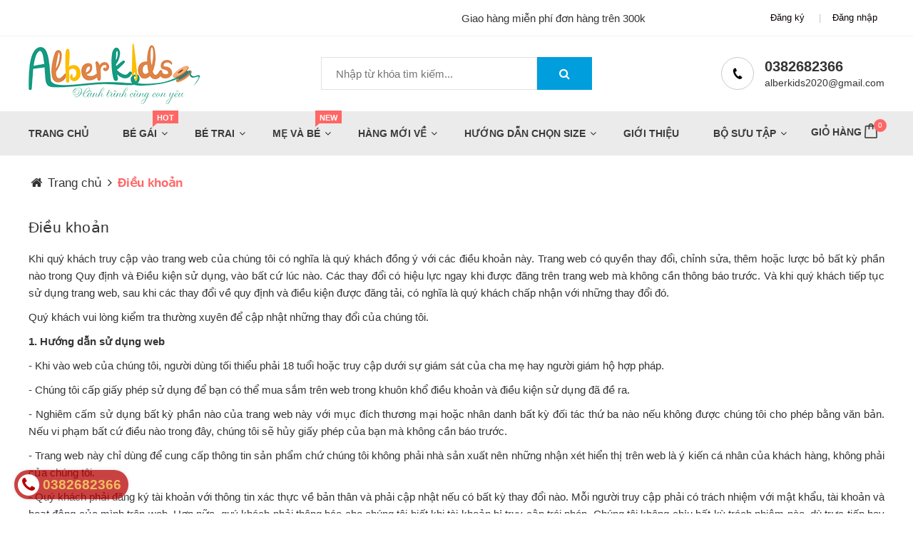

--- FILE ---
content_type: text/html; charset=utf-8
request_url: https://alberkids.vn/dieu-khoan
body_size: 14887
content:
<!DOCTYPE html>
<html lang="vi">
	<head>
		<meta charset="UTF-8" />
		<meta name="viewport" content="width=device-width, initial-scale=1, maximum-scale=1">				
		<title>
			Điều khoản
			
			
			 Alberkids.vn			
		</title>

		<!-- ================= Page description ================== -->
		
		<meta name="description" content="Khi quý khách truy cập vào trang web của chúng tôi có nghĩa là quý khách đồng ý với các điều khoản này. Trang web có quyền thay đổi, chỉnh sửa, thêm hoặc lược">
		
		<!-- ================= Meta ================== -->
		<meta name="keywords" content="Điều khoản, Alberkids.vn, alberkids.vn"/>		
		<link rel="canonical" href="https://alberkids.vn/dieu-khoan"/>
		<meta name='revisit-after' content='1 days' />
		<meta name="robots" content="noodp,index,follow" />
		<!-- ================= Favicon ================== -->
		
		<link rel="icon" href="//bizweb.dktcdn.net/100/447/555/themes/850659/assets/favicon.png?1762923644944" type="image/x-icon" />
		
		<!-- Facebook Open Graph meta tags -->
		

	<meta property="og:type" content="website">
	<meta property="og:title" content="Điều khoản">
	<meta property="og:image" content="http://bizweb.dktcdn.net/100/447/555/themes/850659/assets/logo.png?1762923644944">
	<meta property="og:image:secure_url" content="https://bizweb.dktcdn.net/100/447/555/themes/850659/assets/logo.png?1762923644944">

<meta property="og:description" content="Khi quý khách truy cập vào trang web của chúng tôi có nghĩa là quý khách đồng ý với các điều khoản này. Trang web có quyền thay đổi, chỉnh sửa, thêm hoặc lược">
<meta property="og:url" content="https://alberkids.vn/dieu-khoan">
<meta property="og:site_name" content="Alberkids.vn">



	

	<meta name="twitter:card" content="summary">
	
	

	

		<!-- Header JS -->	
		<script src="//bizweb.dktcdn.net/100/447/555/themes/850659/assets/jquery-2.2.3.min.js?1762923644944" type="text/javascript"></script>	

		<link rel="preload" as='style' type="text/css" href="//bizweb.dktcdn.net/100/447/555/themes/850659/assets/plugin.scss.css?1762923644944">	
		<link href="//bizweb.dktcdn.net/100/447/555/themes/850659/assets/plugin.scss.css?1762923644944" rel="stylesheet" type="text/css" media="all" />

		<!-- Bizweb javascript customer -->
		

		<!-- Build Main CSS -->								
		<link rel="preload" as='style' type="text/css" href="//bizweb.dktcdn.net/100/447/555/themes/850659/assets/base.scss.css?1762923644944">
		<link rel="preload" as='style' type="text/css" href="//bizweb.dktcdn.net/100/447/555/themes/850659/assets/style.scss.css?1762923644944">
		<link rel="preload" as='style' type="text/css" href="//bizweb.dktcdn.net/100/447/555/themes/850659/assets/stylebaby.scss.css?1762923644944">
		<link rel="preload" as='style' type="text/css" href="//bizweb.dktcdn.net/100/447/555/themes/850659/assets/stylebaby2.scss.css?1762923644944">
		<link rel="preload" as='style' type="text/css" href="//bizweb.dktcdn.net/100/447/555/themes/850659/assets/module.scss.css?1762923644944">
		<link rel="preload" as='style' type="text/css" href="//bizweb.dktcdn.net/100/447/555/themes/850659/assets/responsive.scss.css?1762923644944">	
		<link href="//bizweb.dktcdn.net/100/447/555/themes/850659/assets/base.scss.css?1762923644944" rel="stylesheet" type="text/css" media="all" />
		<link href="//bizweb.dktcdn.net/100/447/555/themes/850659/assets/style.scss.css?1762923644944" rel="stylesheet" type="text/css" media="all" />
		<link href="//bizweb.dktcdn.net/100/447/555/themes/850659/assets/stylebaby.scss.css?1762923644944" rel="stylesheet" type="text/css" media="all" />
		<link href="//bizweb.dktcdn.net/100/447/555/themes/850659/assets/stylebaby2.scss.css?1762923644944" rel="stylesheet" type="text/css" media="all" />
		<link href="//bizweb.dktcdn.net/100/447/555/themes/850659/assets/module.scss.css?1762923644944" rel="stylesheet" type="text/css" media="all" />
		<link href="//bizweb.dktcdn.net/100/447/555/themes/850659/assets/responsive.scss.css?1762923644944" rel="stylesheet" type="text/css" media="all" />	
		
		
		
		<!-- Bizweb conter for header -->
		<script>
	var Bizweb = Bizweb || {};
	Bizweb.store = 'alber-kid.mysapo.net';
	Bizweb.id = 447555;
	Bizweb.theme = {"id":850659,"name":"Baby Shop","role":"main"};
	Bizweb.template = 'page';
	if(!Bizweb.fbEventId)  Bizweb.fbEventId = 'xxxxxxxx-xxxx-4xxx-yxxx-xxxxxxxxxxxx'.replace(/[xy]/g, function (c) {
	var r = Math.random() * 16 | 0, v = c == 'x' ? r : (r & 0x3 | 0x8);
				return v.toString(16);
			});		
</script>
<script>
	(function () {
		function asyncLoad() {
			var urls = ["https://google-shopping-v2.sapoapps.vn/api/conversion-tracker/global-tag/3051?store=alber-kid.mysapo.net","https://google-shopping-v2.sapoapps.vn/api/conversion-tracker/event-tag/3051?store=alber-kid.mysapo.net"];
			for (var i = 0; i < urls.length; i++) {
				var s = document.createElement('script');
				s.type = 'text/javascript';
				s.async = true;
				s.src = urls[i];
				var x = document.getElementsByTagName('script')[0];
				x.parentNode.insertBefore(s, x);
			}
		};
		window.attachEvent ? window.attachEvent('onload', asyncLoad) : window.addEventListener('load', asyncLoad, false);
	})();
</script>


<script>
	window.BizwebAnalytics = window.BizwebAnalytics || {};
	window.BizwebAnalytics.meta = window.BizwebAnalytics.meta || {};
	window.BizwebAnalytics.meta.currency = 'VND';
	window.BizwebAnalytics.tracking_url = '/s';

	var meta = {};
	
	
	for (var attr in meta) {
	window.BizwebAnalytics.meta[attr] = meta[attr];
	}
</script>

	
		<script src="/dist/js/stats.min.js?v=96f2ff2"></script>
	





<!--Facebook Pixel Code-->
<script>
	!function(f, b, e, v, n, t, s){
	if (f.fbq) return; n = f.fbq = function(){
	n.callMethod?
	n.callMethod.apply(n, arguments):n.queue.push(arguments)}; if (!f._fbq) f._fbq = n;
	n.push = n; n.loaded = !0; n.version = '2.0'; n.queue =[]; t = b.createElement(e); t.async = !0;
	t.src = v; s = b.getElementsByTagName(e)[0]; s.parentNode.insertBefore(t, s)}
	(window,
	document,'script','https://connect.facebook.net/en_US/fbevents.js');
	fbq('init', '1261969617671928', {} , {'agent': 'plsapo'}); // Insert your pixel ID here.
	fbq('track', 'PageView',{},{ eventID: Bizweb.fbEventId });
	
</script>
<noscript>
	<img height='1' width='1' style='display:none' src='https://www.facebook.com/tr?id=1261969617671928&ev=PageView&noscript=1' />
</noscript>
<!--DO NOT MODIFY-->
<!--End Facebook Pixel Code-->



<script>
	var eventsListenerScript = document.createElement('script');
	eventsListenerScript.async = true;
	
	eventsListenerScript.src = "/dist/js/store_events_listener.min.js?v=1b795e9";
	
	document.getElementsByTagName('head')[0].appendChild(eventsListenerScript);
</script>






		<script>var ProductReviewsAppUtil=ProductReviewsAppUtil || {};ProductReviewsAppUtil.store={name: 'Alberkids.vn'};</script>

	</head>
	<body class="home3 ">
		<header class="header3">
	<div class="utility_nav FBWrap">
		<div class="container">
			<div class="row">
				<div class="col-md-9 col-sm-8 left hidden-xs">
					<marquee width="100%" behavior="scroll">Giao hàng miễn phí đơn hàng trên 300k</marquee>
				</div>
				<div class="col-md-3 col-sm-4 col-xs-12 right">
					<ul class="nav navbar-nav">
						
						<li><a href="/account/register">Đăng ký</a></li>						
						<li><a href="/account/login">Đăng nhập</a></li>
							
					</ul>
				</div>
			</div>
		</div>
	</div>
	<div class="primary_nav FBWrap">
		<div class="container">
			<div class="top-info">
				<div class="row">
					<div class="col-md-4 col-sm-4">
						<figure class="site_logo">
							
							<a href="/" class="logo-wrapper ">					
								<img src="//bizweb.dktcdn.net/100/447/555/themes/850659/assets/logo.png?1762923644944" alt="logo ">					
							</a>
								
						</figure>
					</div>
					<div class="col-md-4 col-sm-5">
						<div class="search-content">
							<form action="/search" method="get" role="search">
								<input name="query" type="text" placeholder="Nhập từ khóa tìm kiếm...">
								<button type="submit" title="" class="fa fa-search"></button>
							</form>
						</div>
					</div>
					<div class="col-md-4 hidden-sm  hidden-xs">
						<div class="contact-info">
							<div class="CI_Info"> <em class="fa fa-phone" aria-hidden="true"></em> </div>
							<div class="CI_Desc">
								<div class="CI_Number"><a href="tel:0382682366" > 0382682366</a></div>
								<div class="CI_Email"><a href="mailto:alberkids2020@gmail.com" > alberkids2020@gmail.com</a></div>
							</div>
						</div>
					</div>
				</div>
			</div>			
		</div>
		<div class="navcontainer">
			<div class="container">
				<div class="nav-wrap">
					<div class="main-mega-menu">
	<ul class="nav-list">
		
		
		
		
		
		
				
				
				
				
		
		

		
		
		
		

		
		<li class="nav-item "><a class="nav-link" href="/">Trang chủ</a></li>		
		
		
		
		
		
		
				
						
		
				
				
				
		
		

		
		
		
		

		

			
		<li class="nav-item">
			<a class="nav-link" href="/be-gai">Bé Gái<span class="menu-label">HOT</span></a>
			<ul class="nav-submenu drop-down">
				
				
				<li>
					<a  href="/vay-be-gai">Váy bé gái</a>
				</li>
				
				
				
				<li class="dropdown-submenu nav-item-lv2">
					<a  href="/ao-be-gai">Áo bé gái</a>
					<ul class="dropdown-menu">
												
						<li class="nav-item-lv3">
							<a class="nav-link" href="/ao-so-mi-be-gai">Áo sơ mi bé gái</a>
						</li>						
												
						<li class="nav-item-lv3">
							<a class="nav-link" href="/ao-chong-nang">Áo chống nắng</a>
						</li>						
						
					</ul>         
				</li>
				
				
				
				<li class="dropdown-submenu nav-item-lv2">
					<a  href="/quan-be-gai">Quần bé gái</a>
					<ul class="dropdown-menu">
												
						<li class="nav-item-lv3">
							<a class="nav-link" href="/chan-vay-be-gai">Chân váy bé gái</a>
						</li>						
												
						<li class="nav-item-lv3">
							<a class="nav-link" href="/quan-dai-be-gai">Quần dài bé gái</a>
						</li>						
						
					</ul>         
				</li>
				
				
				
				<li class="dropdown-submenu nav-item-lv2">
					<a  href="/do-bo-be-gai">Đồ bộ bé gái</a>
					<ul class="dropdown-menu">
												
						<li class="nav-item-lv3">
							<a class="nav-link" href="/do-bo-ngan-tay-be-gai">Đồ bộ ngắn tay bé gái</a>
						</li>						
												
						<li class="nav-item-lv3">
							<a class="nav-link" href="/do-bo-dai-tay-be-gai">Đồ bộ dài tay bé gái</a>
						</li>						
						
					</ul>         
				</li>
				
				
				
				<li>
					<a  href="/phu-kien-be-gai">Phụ kiện</a>
				</li>
				
				
				
				<li>
					<a  href="/do-boi-be-gai">Đồ bơi bé gái</a>
				</li>
				
				
			</ul>
		</li>
		

		
		
		
		
		
		
				
				
				
				
		
		

		
		
		
		

		

			
		<li class="nav-item">
			<a class="nav-link" href="/be-trai">Bé Trai</a>
			<ul class="nav-submenu drop-down">
				
				
				<li>
					<a  href="/ao-be-trai">Áo bé trai</a>
				</li>
				
				
				
				<li class="dropdown-submenu nav-item-lv2">
					<a  href="/quan-be-trai">Quần bé trai</a>
					<ul class="dropdown-menu">
												
						<li class="nav-item-lv3">
							<a class="nav-link" href="/quan-dai-be-trai">Quần dài bé trai</a>
						</li>						
						
					</ul>         
				</li>
				
				
				
				<li class="dropdown-submenu nav-item-lv2">
					<a  href="/do-bo-be-trai">Đồ bộ bé trai</a>
					<ul class="dropdown-menu">
												
						<li class="nav-item-lv3">
							<a class="nav-link" href="/do-bo-dai-tay-be-trai">Đồ bộ dài tay bé trai</a>
						</li>						
												
						<li class="nav-item-lv3">
							<a class="nav-link" href="/do-bo-ngan-tay-be-trai">Đồ bộ ngắn tay bé trai</a>
						</li>						
						
					</ul>         
				</li>
				
				
			</ul>
		</li>
		

		
		
		
		
		
		
				
				
				
						
		
				
		
		

		
		
		
		

		

			
		<li class="nav-item">
			<a class="nav-link" href="/me-va-be">Mẹ và bé<span class="menu-label">NEW</span></a>
			<ul class="nav-submenu drop-down">
				
				
				<li>
					<a  href="/ao-dai-me-va-be">Áo dài mẹ và bé</a>
				</li>
				
				
				
				<li>
					<a  href="/ao-doi-me-va-be">Áo đôi mẹ và bé</a>
				</li>
				
				
			</ul>
		</li>
		

		
		
		
		
		
		
				
				
				
				
		
		

		
		
		
		

		

			
		<li class="nav-item">
			<a class="nav-link" href="/hang-moi-ve">Hàng mới về</a>
			<ul class="nav-submenu drop-down">
				
				
				<li>
					<a  href="/bst-thu-dong-2025">BST THU ĐÔNG 2025</a>
				</li>
				
				
				
				<li>
					<a  href="/vay-do-noel-tet-2026">Váy đỏ noel, tết  2026</a>
				</li>
				
				
				
				<li>
					<a  href="/ao-dai-2026">Áo dài 2026</a>
				</li>
				
				
			</ul>
		</li>
		

		
		
		
		
		
		
				
				
				
				
		
		

		
		
		
		

		

			
		<li class="nav-item">
			<a class="nav-link" href="/huong-dan-chon-size">Hướng dẫn chọn size</a>
			<ul class="nav-submenu drop-down">
				
				
				<li>
					<a  href="/bang-size-chuan">Bảng size chuẩn</a>
				</li>
				
				
			</ul>
		</li>
		

		
		
		
		
		
		
				
				
				
				
		
		

		
		
		
		

		
		<li class="nav-item "><a class="nav-link" href="/gioi-thieu">Giới thiệu</a></li>		
		
		
		
		
		
		
				
				
				
				
		
		

		
		
		
		

		

			
		<li class="nav-item">
			<a class="nav-link" href="/bst-he-2023">Bộ sưu tập</a>
			<ul class="nav-submenu drop-down">
				
				
				<li>
					<a  href="/bst-he-2023-1">BST HÈ 2024</a>
				</li>
				
				
				
				<li>
					<a  href="/thu-dong-2023">THU ĐÔNG 2023</a>
				</li>
				
				
				
				<li>
					<a  href="/bst-thu-dong-2025">BST THU ĐÔNG 2025</a>
				</li>
				
				
				
				<li>
					<a  href="/vay-do-noel-tet-2026">Váy đỏ noel, tết  2026</a>
				</li>
				
				
				
				<li>
					<a  href="/ao-dai-2026">Áo dài 2026</a>
				</li>
				
				
			</ul>
		</li>
		

		
		


	</ul>
</div>
					<div class="cart-wrap">
						<ul class="pull-right toggleNav">
							<li><a href="/cart">Giỏ hàng <img src="//bizweb.dktcdn.net/100/447/555/themes/850659/assets/shopping-bag.png?1762923644944" class="img-responsive" alt="Alberkids.vn" /><sup class="cartCount count_item_pr">0</sup></a>
								
							</li>
							
						</ul>
					</div>
				</div>
			</div>
		</div>
	</div>
</header>
		<!-- Main content -->		
		<section class="bread-crumb">
	<div class="container">
		<div class="row">
			<div class="col-xs-12">

				<ul class="breadcrumb" >	

					<li class="home">
						<a  href="/" ><span ><i class="fa fa-home"></i> Trang chủ</span></a>						
						<span><i class="fa fa-angle-right"></i></span>
					</li>
					
					<li><strong >Điều khoản</strong></li>
					
				</ul>
			</div>
		</div>
	</div>
</section>


<script type="application/ld+json">
        {
        "@context": "http://schema.org",
        "@type": "BreadcrumbList",
        "itemListElement": 
        [
            {
                "@type": "ListItem",
                "position": 1,
                "item": 
                {
                  "@id": "https://alberkids.vn",
                  "name": "Trang chủ"
                }
            },
      
        
      
      
      
      {
                "@type": "ListItem",
                "position": 2,
                "item": 
                {
                  "@id": "https://alberkids.vn/dieu-khoan",
                  "name": "Điều khoản"
                }
            }
      
      
    
        ]
        }
</script>

<section class="page padding-bottom-20">
	<div class="container">
		<div class="row">
			<div class="col-xs-12 col-sm-12 col-md-12">
				<div class="page-title category-title">
					<h1 class="title-head">Điều khoản</h1>
				</div>
				<div class="content-page rte">
					<p style="text-align: justify;">Khi quý khách truy cập vào trang web của chúng tôi có nghĩa là quý khách đồng ý với các điều khoản này. Trang web có quyền thay đổi, chỉnh sửa, thêm hoặc lược bỏ bất kỳ phần nào trong Quy định và Điều kiện sử dụng, vào bất cứ lúc nào. Các thay đổi có hiệu lực ngay khi được đăng trên trang web mà không cần thông báo trước. Và khi quý khách tiếp tục sử dụng trang web, sau khi các thay đổi về quy định và điều kiện được đăng tải, có nghĩa là quý khách chấp nhận với những thay đổi đó.</p>
<p style="text-align: justify;">Quý khách vui lòng kiểm tra thường xuyên để cập nhật những thay đổi của chúng tôi.</p>
<p style="text-align: justify;"><strong>1. Hướng dẫn sử dụng web</strong></p>
<p style="text-align: justify;">- Khi vào web của chúng tôi, người dùng tối thiểu phải 18 tuổi hoặc truy cập dưới sự giám sát của cha mẹ hay người giám hộ hợp pháp.</p>
<p style="text-align: justify;">- Chúng tôi cấp giấy phép sử dụng để bạn có thể mua sắm trên web trong khuôn khổ điều khoản và điều kiện sử dụng đã đề ra.</p>
<p style="text-align: justify;">- Nghiêm cấm sử dụng bất kỳ phần nào của trang web này với mục đích thương mại hoặc nhân danh bất kỳ đối tác thứ ba nào nếu không được chúng tôi cho phép bằng văn bản. Nếu vi phạm bất cứ điều nào trong đây, chúng tôi sẽ hủy giấy phép của bạn mà không cần báo trước.</p>
<p style="text-align: justify;">- Trang web này chỉ dùng để cung cấp thông tin sản phẩm chứ chúng tôi không phải nhà sản xuất nên những nhận xét hiển thị trên web là ý kiến cá nhân của khách hàng, không phải của chúng tôi.</p>
<p style="text-align: justify;">- Quý khách phải đăng ký tài khoản với thông tin xác thực về bản thân và phải cập nhật nếu có bất kỳ thay đổi nào. Mỗi người truy cập phải có trách nhiệm với mật khẩu, tài khoản và hoạt động của mình trên web. Hơn nữa, quý khách phải thông báo cho chúng tôi biết khi tài khoản bị truy cập trái phép. Chúng tôi không chịu bất kỳ trách nhiệm nào, dù trực tiếp hay gián tiếp, đối với những thiệt hại hoặc mất mát gây ra do quý khách không tuân thủ quy định.</p>
<p style="text-align: justify;">- Trong suốt quá trình đăng ký, quý khách đồng ý nhận email quảng cáo từ website. Sau đó, nếu không muốn tiếp tục nhận mail, quý khách có thể từ chối bằng cách nhấp vào đường link ở dưới cùng trong mọi email quảng cáo.</p>
<p style="text-align: justify;"><strong>2. Chấp nhận đơn hàng và giá cả</strong></p>
<p style="text-align: justify;">- Chúng tôi có quyền từ chối hoặc hủy đơn hàng của quý khách vì bất kỳ lý do gì vào bất kỳ lúc nào. Chúng tôi có thể hỏi thêm về số điện thoại và địa chỉ trước khi nhận đơn hàng.</p>
<p style="text-align: justify;">- Chúng tôi cam kết sẽ cung cấp thông tin giá cả chính xác nhất cho người tiêu dùng. Tuy nhiên, đôi lúc vẫn có sai sót xảy ra, ví dụ như trường hợp giá sản phẩm không hiển thị chính xác trên trang web hoặc sai giá, tùy theo từng trường hợp chúng tôi sẽ liên hệ hướng dẫn hoặc thông báo hủy đơn hàng đó cho quý khách. Chúng tôi cũng có quyền từ chối hoặc hủy bỏ bất kỳ đơn hàng nào dù đơn hàng đó đã hay chưa được xác nhận hoặc đã bị thanh toán.</p>
<p style="text-align: justify;"><strong>3. Thương hiệu và bản quyền</strong></p>
<p style="text-align: justify;">- Mọi quyền sở hữu trí tuệ (đã đăng ký hoặc chưa đăng ký), nội dung thông tin và tất cả các thiết kế, văn bản, đồ họa, phần mềm, hình ảnh, video, âm nhạc, âm thanh, biên dịch phần mềm, mã nguồn và phần mềm cơ bản đều là tài sản của chúng tôi. Toàn bộ nội dung của trang web được bảo vệ bởi luật bản quyền của Việt Nam và các công ước quốc tế. Bản quyền đã được bảo lưu.</p>
<p style="text-align: justify;"><strong>4. Quyền pháp lý</strong></p>
<p style="text-align: justify;">- Các điều kiện, điều khoản và nội dung của trang web này được điều chỉnh bởi luật pháp Việt Nam và Tòa án có thẩm quyền tại Việt Nam sẽ giải quyết bất kỳ tranh chấp nào phát sinh từ việc sử dụng trái phép trang web này.</p>
<p style="text-align: justify;"><strong>5. Quy định về bảo mật</strong></p>
<p style="text-align: justify;">- Trang web của chúng tôi coi trọng việc bảo mật thông tin và sử dụng các biện pháp tốt nhất bảo vệ thông tin và việc thanh toán của quý khách. Thông tin của quý khách trong quá trình thanh toán sẽ được mã hóa để đảm bảo an toàn. Sau khi quý khách hoàn thành quá trình đặt hàng, quý khách sẽ thoát khỏi chế độ an toàn.</p>
<p style="text-align: justify;">- Quý khách không được sử dụng bất kỳ chương trình, công cụ hay hình thức nào khác để can thiệp vào hệ thống hay làm thay đổi cấu trúc dữ liệu. Trang web cũng nghiêm cấm việc phát tán, truyền bá hay cổ vũ cho bất kỳ hoạt động nào nhằm can thiệp, phá hoại hay xâm nhập vào dữ liệu của hệ thống. Cá nhân hay tổ chức vi phạm sẽ bị tước bỏ mọi quyền lợi cũng như sẽ bị truy tố trước pháp luật nếu cần thiết.</p>
<p style="text-align: justify;">- Mọi thông tin giao dịch sẽ được bảo mật nhưng trong trường hợp cơ quan pháp luật yêu cầu, chúng tôi sẽ buộc phải cung cấp những thông tin này cho các cơ quan pháp luật.</p>
<p style="text-align: justify;"><strong>6. Thay đổi, hủy bỏ giao dịch tại website</strong></p>
<p style="text-align: justify;">Trong mọi trường hợp, khách hàng đều có quyền chấm dứt giao dịch nếu đã thực hiện các biện pháp sau đây:</p>
<p style="text-align: justify;">- Thông báo cho chúng tôi về việc hủy giao dịch qua đường dây nóng 0382682366</p>
<p style="text-align: justify;">- Trả lại hàng hoá đã nhận nhưng chưa sử dụng hoặc hưởng bất kỳ lợi ích nào từ hàng hóa đó (theo quy định của chính sách đổi trả hàng).</p>
				</div>
			</div>
		</div>
	</div>
</section>
		













<footer class="footer4 FBWrap">
	
	<div class="footer-top FBWrap">
		<div class="container">
			<div class="row">
				<div class="col-md-6">
					<h2 class="margin-bottom-10">Đăng ký</h2>
					<span>Để nhận ngay <span>thông tin khuyến mãi</span> mới nhất <span> trong tuần này</span></span> </div>
				<div class="col-md-6">
					<form action="" class="subscribe_form" method="post" id="mc-embedded-subscribe-form" name="mc-embedded-subscribe-form" target="_blank">					
						<input type="email" value="" placeholder="Nhập email" name="EMAIL" id="mail">
						<input type="submit" name="subscribe" id="subscribe" value="Đăng ký" class="btn">
					</form>
				</div>
			</div>
		</div>
	</div>
	
	<div class="footer-bottom FBWrap">
		<div class="container">
			<div class="row">
				<div class="col-md-5 col-sm-12 col-xs-12">
					<div class="contact-info">
						<p>
							<a href="/"><img src="//bizweb.dktcdn.net/100/447/555/themes/850659/assets/logo.png?1762923644944" alt="Alberkids.vn"/></a>
						</p>
						<p><b>CÔNG TY TNHH ALBER VIET NAM</b></p>
						<ul>
							<li><em class="fa fa-map-marker"></em> 
								
								Trụ sở chính: Geleximco,P. Dương Nội, Q. Hà Đông Thành phố Hà Nội
								
							</li>
							<li><em class="fa fa-building"></em> 
								MST: 0110092807
							</li>
							<li><em class="fa fa-phone"></em> 
								
								<a href="tel:0382682366">Điện thoại: 0382682366</a>
								
							</li>
						</ul>
					</div>
					<ul class="social-nav">
						<li><a href="https://www.facebook.com/alberkids.vn" rel="nofollow" target="_blank"><em class="fa fa-facebook"></em></a></li>
						<li><a href="#" rel="nofollow" target="_blank"><em class="fa fa-twitter"></em></a></li>
						<li><a href="#" rel="nofollow" target="_blank"><em class="fa fa-instagram"></em></a></li>
						<li><a href="#" rel="nofollow" target="_blank"><em class="fa fa-google-plus"></em></a></li>
					</ul>
				</div>
				<div class="col-md-2 col-sm-4 col-xs-12">
					<div class="widget-small">
						<h4>Danh mục hot</h4>
						<ul class="footer-links">
							
							<li><a href="/be-gai">Bé Gái</a></li>
							
							<li><a href="/be-trai">Bé Trai</a></li>
							
							<li><a href="/me-va-be">Mẹ và bé</a></li>
							
							<li><a href="/hang-moi-ve">Hàng mới về</a></li>
							
						</ul>
					</div>
				</div>
				<div class="col-md-2 col-sm-4 col-xs-12">
					<div class="widget-small">
						<h4>Chính sách</h4>
						<ul class="footer-links">
							
							<li><a href="/chinh-sach">Chính sách bảo mật</a></li>
							
							<li><a href="/quy-dinh-ve-thanh-toan-va-van-chuyen">Chính sách vận chuyển và thanh toán</a></li>
							
							<li><a href="/chinh-sach-doi-tra">Chính sách đổi trả</a></li>
							
							<li><a href="/dieu-khoan">Quy định sử dụng</a></li>
							
						</ul>
					</div>
				</div>
				<div class="col-md-3 col-sm-4 col-xs-12">
					<div class="widget-small">
						<h4>Cửa hàng</h4>
						<ul class="fot-c4">
							
							<li><em class="fa fa-map-marker"></em> 
								Store 1: B2-R6-46 ROYAL CITY
							</li>
							
							
							<li><em class="fa fa-map-marker"></em> 
								72A Nguyễn Trãi, Thanh Xuân, Hà Nội.
							</li>
							
							
							<li><em class="fa fa-phone"></em> 
								<a href="tel:0382682366">0382682366</a>
							</li>
							
						</ul>
						<div class="fot-image">
							<img alt="store image" src="//bizweb.dktcdn.net/thumb/medium/100/447/555/themes/850659/assets/store_image.png?1762923644944" />
						</div>
					</div>
				</div>
			</div>
		</div>
	</div>
	<div class="copyright FBWrap">
		<div class="container">
			<div class="row">
				<div class="col-md-8 col-sm-12 col-xs-12">
					<p>© Bản quyền thuộc về <b>CÔNG TY TNHH ALBER VIET NAM <span class="fot-line">|</span> Cung cấp bởi 
					

					<a href="javascript:;">Sapo</a>

					
					</p>
					
				</div>
				<div class="col-md-4 col-sm-12 col-xs-12">
					
					<ul class="payment_method">
						<li><img src="//bizweb.dktcdn.net/100/447/555/themes/850659/assets/paymen.png?1762923644944" alt="Payment" /></li>

					</ul>
							
				</div>
			</div>
		</div>
	</div>
</footer>
		
		<div class="mobile-navbar">
	<div class="mobile-nav">
		<a href="/" >
			<img src="//bizweb.dktcdn.net/100/447/555/themes/850659/assets/home.png?1762923644944" alt="Trang chủ"/>
			Trang chủ
		</a>
		<a href="/uu-dai" >
			<img src="//bizweb.dktcdn.net/100/447/555/themes/850659/assets/gift-box.png?1762923644944" alt="Ưu đãi"/>
			Ưu đãi
		</a>
		<a href="https://www.facebook.com/alberkids.vn/" rel="nofollow" target="_blank">
			<img src="//bizweb.dktcdn.net/100/447/555/themes/850659/assets/chat.png?1762923644944" alt="Trang chủ"/>
			Chat
		</a>
		<a href="/account" >
			<img src="//bizweb.dktcdn.net/100/447/555/themes/850659/assets/user.png?1762923644944" alt="Cá nhân"/>
			Cá nhân
		</a>
	</div>
</div>
		
		<a class="btn-call-now" href="tel:0382682366">
	<i class="fa fa-phone"></i>
	<span>0382682366</span>
</a>
		
		<!-- Bizweb javascript -->
		<script src="//bizweb.dktcdn.net/100/447/555/themes/850659/assets/option-selectors.js?1762923644944" type="text/javascript"></script>
		<script src="//bizweb.dktcdn.net/assets/themes_support/api.jquery.js" type="text/javascript"></script>
		<!-- Plugin JS -->
		<script src="//bizweb.dktcdn.net/100/447/555/themes/850659/assets/owl.carousel.min.js?1762923644944" type="text/javascript"></script>	
		<script src="https://cdnjs.cloudflare.com/ajax/libs/Swiper/3.4.2/js/swiper.jquery.min.js"></script>
		<script src="https://maxcdn.bootstrapcdn.com/bootstrap/3.3.7/js/bootstrap.min.js"></script>
		<!-- Add to cart -->
		<div class="ajax-load"> 
	<span class="loading-icon">
		<svg version="1.1"  xmlns="http://www.w3.org/2000/svg" xmlns:xlink="http://www.w3.org/1999/xlink" x="0px" y="0px"
			 width="24px" height="30px" viewBox="0 0 24 30" style="enable-background:new 0 0 50 50;" xml:space="preserve">
			<rect x="0" y="10" width="4" height="10" fill="#333" opacity="0.2">
				<animate attributeName="opacity" attributeType="XML" values="0.2; 1; .2" begin="0s" dur="0.6s" repeatCount="indefinite" />
				<animate attributeName="height" attributeType="XML" values="10; 20; 10" begin="0s" dur="0.6s" repeatCount="indefinite" />
				<animate attributeName="y" attributeType="XML" values="10; 5; 10" begin="0s" dur="0.6s" repeatCount="indefinite" />
			</rect>
			<rect x="8" y="10" width="4" height="10" fill="#333"  opacity="0.2">
				<animate attributeName="opacity" attributeType="XML" values="0.2; 1; .2" begin="0.15s" dur="0.6s" repeatCount="indefinite" />
				<animate attributeName="height" attributeType="XML" values="10; 20; 10" begin="0.15s" dur="0.6s" repeatCount="indefinite" />
				<animate attributeName="y" attributeType="XML" values="10; 5; 10" begin="0.15s" dur="0.6s" repeatCount="indefinite" />
			</rect>
			<rect x="16" y="10" width="4" height="10" fill="#333"  opacity="0.2">
				<animate attributeName="opacity" attributeType="XML" values="0.2; 1; .2" begin="0.3s" dur="0.6s" repeatCount="indefinite" />
				<animate attributeName="height" attributeType="XML" values="10; 20; 10" begin="0.3s" dur="0.6s" repeatCount="indefinite" />
				<animate attributeName="y" attributeType="XML" values="10; 5; 10" begin="0.3s" dur="0.6s" repeatCount="indefinite" />
			</rect>
		</svg>
	</span>
</div>

<div class="loading awe-popup">
	<div class="overlay"></div>
	<div class="loader" title="2">
		<svg version="1.1"  xmlns="http://www.w3.org/2000/svg" xmlns:xlink="http://www.w3.org/1999/xlink" x="0px" y="0px"
			 width="24px" height="30px" viewBox="0 0 24 30" style="enable-background:new 0 0 50 50;" xml:space="preserve">
			<rect x="0" y="10" width="4" height="10" fill="#333" opacity="0.2">
				<animate attributeName="opacity" attributeType="XML" values="0.2; 1; .2" begin="0s" dur="0.6s" repeatCount="indefinite" />
				<animate attributeName="height" attributeType="XML" values="10; 20; 10" begin="0s" dur="0.6s" repeatCount="indefinite" />
				<animate attributeName="y" attributeType="XML" values="10; 5; 10" begin="0s" dur="0.6s" repeatCount="indefinite" />
			</rect>
			<rect x="8" y="10" width="4" height="10" fill="#333"  opacity="0.2">
				<animate attributeName="opacity" attributeType="XML" values="0.2; 1; .2" begin="0.15s" dur="0.6s" repeatCount="indefinite" />
				<animate attributeName="height" attributeType="XML" values="10; 20; 10" begin="0.15s" dur="0.6s" repeatCount="indefinite" />
				<animate attributeName="y" attributeType="XML" values="10; 5; 10" begin="0.15s" dur="0.6s" repeatCount="indefinite" />
			</rect>
			<rect x="16" y="10" width="4" height="10" fill="#333"  opacity="0.2">
				<animate attributeName="opacity" attributeType="XML" values="0.2; 1; .2" begin="0.3s" dur="0.6s" repeatCount="indefinite" />
				<animate attributeName="height" attributeType="XML" values="10; 20; 10" begin="0.3s" dur="0.6s" repeatCount="indefinite" />
				<animate attributeName="y" attributeType="XML" values="10; 5; 10" begin="0.3s" dur="0.6s" repeatCount="indefinite" />
			</rect>
		</svg>
	</div>

</div>

<div class="addcart-popup product-popup awe-popup">
	<div class="overlay no-background"></div>
	<div class="content">
		<div class="row row-noGutter">
			<div class="col-xl-6 col-xs-12">
				<div class="btn btn-full btn-primary a-left popup-title"><i class="fa fa-check"></i>Thêm vào giỏ hàng thành công
				</div>
				<a href="javascript:void(0)" class="close-window close-popup"><i class="fa fa-close"></i></a>
				<div class="info clearfix">
					<div class="product-image margin-top-5">
						<img alt="popup" src="//bizweb.dktcdn.net/100/447/555/themes/850659/assets/logo.png?1762923644944" style="max-width:150px; height:auto"/>
					</div>
					<div class="product-info">
						<p class="product-name"></p>
						<p class="quantity color-main"><span>Số lượng: </span></p>
						<p class="total-money color-main"><span>Tổng tiền: </span></p>

					</div>
					<div class="actions">    
						<button class="btn  btn-primary  margin-top-5 btn-continue">Tiếp tục mua hàng</button>        
						<button class="btn btn-gray margin-top-5" onclick="window.location='/cart'">Kiểm tra giỏ hàng</button>
					</div> 
				</div>

			</div>			
		</div>

	</div>    
</div>
<div class="error-popup awe-popup">
	<div class="overlay no-background"></div>
	<div class="popup-inner content">
		<div class="error-message"></div>
	</div>
</div>
		<script>
	Bizweb.updateCartFromForm = function(cart, cart_summary_id, cart_count_id) {
		if ((typeof cart_summary_id) === 'string') {
			var cart_summary = jQuery(cart_summary_id);
			if (cart_summary.length) {
				// Start from scratch.
				cart_summary.empty();
				// Pull it all out.        
				jQuery.each(cart, function(key, value) {
					if (key === 'items') {

						var table = jQuery(cart_summary_id);           
						if (value.length) {   
							jQuery('<ul class="list-item-cart"></ul>').appendTo(table);
							jQuery.each(value, function(i, item) {	
								var buttonQty = "";
								if(item.quantity == '1'){
									buttonQty = 'disabled';
								}else{
									buttonQty = '';
								}
								var link_img0 = Bizweb.resizeImage(item.image, 'compact');
								if(link_img0=="null" || link_img0 =='' || link_img0 ==null){
									link_img0 = 'https://bizweb.dktcdn.net/thumb/large/assets/themes_support/noimage.gif';
								}
								jQuery('<li class="item productid-' + item.variant_id +'"><div class="border_list"><a class="product-image" href="' + item.url + '" title="' + item.name + '">'
									   + '<img alt="'+  item.name  + '" src="' + link_img0 +  '"width="'+ '100' +'"\></a>'
									   + '<div class="detail-item"><div class="product-details">'
									   + '<p class="product-name"> <a href="' + item.url + '" title="' + item.name + '">' + item.name + '</a></p></div>'
									   + '<div class="product-details-bottom"><span class="price">' + Bizweb.formatMoney(item.price, "{{amount_no_decimals_with_comma_separator}}₫") + '</span><a href="javascript:;" data-id="'+ item.variant_id +'" title="Xóa" class="remove-item-cart fa fa-trash-o">&nbsp;</a>'
									   + '<div class="quantity-select qty_drop_cart"><input class="variantID" type="hidden" name="variantId" value="'+ item.variant_id +'"><button onClick="var result = document.getElementById(\'qty'+ item.variant_id +'\'); var qty'+ item.variant_id +' = result.value; if( !isNaN( qty'+ item.variant_id +' ) &amp;&amp; qty'+ item.variant_id +' &gt; 1 ) result.value--;return false;" class="btn_reduced reduced items-count btn-minus" ' + buttonQty + ' type="button">–</button><input type="text" maxlength="12" min="0" class="input-text number-sidebar qty'+ item.variant_id +'" id="qty'+ item.variant_id +'" name="Lines" id="updates_'+ item.variant_id +'" size="4" value="'+ item.quantity +'"><button onClick="var result = document.getElementById(\'qty'+ item.variant_id +'\'); var qty'+ item.variant_id +' = result.value; if( !isNaN( qty'+ item.variant_id +' )) result.value++;return false;" class="btn_increase increase items-count btn-plus" type="button">+</button></div></div></div></li>').appendTo(table.children('.list-item-cart'));
							}); 
							jQuery('<div class="pd"><div class="top-subtotal">Tổng cộng: <span class="price">' + Bizweb.formatMoney(cart.total_price, "{{amount_no_decimals_with_comma_separator}}₫") + '</span></div></div>').appendTo(table);
							jQuery('<div class="pd right_ct"><a href="/cart" class="btn btn-primary"><span>Giỏ hàng</span></a><a href="/checkout" class="btn btn-white"><span>Thanh toán</span></a></div>').appendTo(table);
						}
						else {
							jQuery('<div class="no-item"><p>Không có sản phẩm nào trong giỏ hàng.</p></div>').appendTo(table);

						}
					}
				});
			}
		}
		updateCartDesc(cart);
		var numInput = document.querySelector('#cart-sidebar input.input-text');
		if (numInput != null){
			// Listen for input event on numInput.
			numInput.addEventListener('input', function(){
				// Let's match only digits.
				var num = this.value.match(/^\d+$/);
				if (num == 0) {
					// If we have no match, value will be empty.
					this.value = 1;
				}
				if (num === null) {
					// If we have no match, value will be empty.
					this.value = "";
				}
			}, false)
		}
	}

	Bizweb.updateCartPageForm = function(cart, cart_summary_id, cart_count_id) {
		if ((typeof cart_summary_id) === 'string') {
			var cart_summary = jQuery(cart_summary_id);
			if (cart_summary.length) {
				// Start from scratch.
				cart_summary.empty();
				// Pull it all out.        
				jQuery.each(cart, function(key, value) {
					if (key === 'items') {
						var table = jQuery(cart_summary_id);           
						if (value.length) {  

							var pageCart = '<div class="cart page_cart hidden-xs">'
							+ '<form action="/cart" method="post" novalidate class="margin-bottom-0"><div class="bg-scroll"><div class="cart-thead">'
							+ '<div style="width: 17%;    border-left:1px solid #e1e1e1">Hình ảnh</div><div style="width: 33%"><span class="nobr">Tên sản phẩm</span></div><div style="width: 15%" class="a-center"><span class="nobr">Đơn giá</span></div><div style="width: 14%" class="a-center">Số lượng</div><div style="width: 15%" class="a-center">Thành tiền</div><div style="width: 6%">Xoá</div></div>'
							+ '<div class="cart-tbody"></div></div></form></div>'; 
							var pageCartCheckout = '<div class="cart-collaterals cart_submit row"><div class="totals col-sm-12 col-md-12 col-xs-12"><div class="totals"><div class="inner">'
							+'<button class="btn btn-gray f-left" title="Tiếp tục mua hàng" type="button" onclick="window.location.href=\'/collections/all\'"><span>Tiếp tục mua hàng</span></button><button class="btn  btn-gray f-right" title="Xóa toàn bộ đơn hàng" type="button" onclick="window.location.href=\'/cart/clear\'"><span>Xóa toàn bộ đơn hàng</span></button>'
							+ '<table class="table shopping-cart-table-total margin-bottom-0" id="shopping-cart-totals-table"><colgroup><col><col></colgroup>'

							+ '<tfoot><tr><td colspan="20" class="a-left"><span>Tổng tiền:</span> </td><td class="a-right"><strong><span class="totals_price price">' + Bizweb.formatMoney(cart.total_price, "{{amount_no_decimals_with_comma_separator}}₫") + '</span></strong></td></tr></tfoot></table>'
							+ '<ul class="checkout"><li class="clearfix"><button class="btn btn-primary button btn-proceed-checkout f-right" title="Tiến hành đặt hàng" type="button" onclick="window.location.href=\'/checkout\'"><span>Thanh toán</span></button></li>'
							+ '</ul><div class="bk-btn f-right"></div></div></div></div></div>';
							jQuery(pageCart).appendTo(table);
							jQuery.each(value, function(i, item) {
								var buttonQty = "";
								if(item.quantity == '1'){
									buttonQty = 'disabled';
								}else{
									buttonQty = '';
								}
								var link_img1 = Bizweb.resizeImage(item.image, 'compact');
								if(link_img1=="null" || link_img1 =='' || link_img1 ==null){
									link_img1 = 'https://bizweb.dktcdn.net/thumb/large/assets/themes_support/noimage.gif';
								}
								var pageCartItem = '<div class="item-cart productid-' + item.variant_id +'"><div style="width: 17%" class="image"><a class="product-image bk-product-image" title="' + item.name + '" href="' + item.url + '"><img width="120" height="auto" alt="' + item.name + '" src="' + link_img1 +  '"></a></div>'
								+ '<div style="width: 33%" class="a-center"><h2 class="product-name"> <a class="bk-product-name" href="' + item.url + '">' + item.title + '</a>  <span class="variant-title"> - ' + item.variant_title + '</span> </h2></div><div style="width: 15%" class="a-center"><span class="item-price"> <span class="price bk-product-price">' + Bizweb.formatMoney(item.price, "{{amount_no_decimals_with_comma_separator}}₫") + '</span></span></div>'
								+ '<div style="width: 14%" class="a-center"><div class="input_qty_pr relative"><input class="variantID" type="hidden" name="variantId" value="'+ item.variant_id +'"><button onClick="var result = document.getElementById(\'qtyItem'+ item.variant_id +'\'); var qtyItem'+ item.variant_id +' = result.value; if( !isNaN( qtyItem'+ item.variant_id +' ) &amp;&amp; qtyItem'+ item.variant_id +' &gt; 1 ) result.value--;return false;" ' + buttonQty + ' class="reduced_pop items-count btn-minus" type="button">–</button><input type="text" maxlength="12" min="0" class="bk-product-qty input-text number-sidebar input_pop input_pop qtyItem'+ item.variant_id +'" id="qtyItem'+ item.variant_id +'" name="Lines" id="updates_'+ item.variant_id +'" size="4" value="'+ item.quantity +'"><button onClick="var result = document.getElementById(\'qtyItem'+ item.variant_id +'\'); var qtyItem'+ item.variant_id +' = result.value; if( !isNaN( qtyItem'+ item.variant_id +' )) result.value++;return false;" class="increase_pop items-count btn-plus" type="button">+</button></div></div>'
								+ '<div style="width: 15%" class="a-center"><span class="cart-price"> <span class="price">'+ Bizweb.formatMoney(item.price * item.quantity, "{{amount_no_decimals_with_comma_separator}}₫") +'</span> </span></div>'
								+ '<div style="width: 6%"><a class="button remove-item remove-item-cart" title="Xóa" href="javascript:;" data-id="'+ item.variant_id +'"><span><span>Xóa</span></span></a></div></div>';
								jQuery(pageCartItem).appendTo(table.find('.cart-tbody'));
								if(item.variant_title == 'Default Title'){
									$('.variant-title').hide();
								}
							}); 
							jQuery(pageCartCheckout).appendTo(table.children('.cart'));
						}else {
							jQuery('<p class="hidden-xs-down">Không có sản phẩm nào trong giỏ hàng. Quay lại <a href="/" style="color:;">cửa hàng</a> để tiếp tục mua sắm.</p>').appendTo(table);
							jQuery('.cart_desktop_page').css('min-height', 'auto');
						}
					}
				});
			}
		}
		updateCartDesc(cart);
		jQuery('#wait').hide();
	}
	Bizweb.updateCartPopupForm = function(cart, cart_summary_id, cart_count_id) {

		if ((typeof cart_summary_id) === 'string') {
			var cart_summary = jQuery(cart_summary_id);
			if (cart_summary.length) {
				// Start from scratch.
				cart_summary.empty();
				// Pull it all out.        
				jQuery.each(cart, function(key, value) {
					if (key === 'items') {
						var table = jQuery(cart_summary_id);           
						if (value.length) { 
							jQuery.each(value, function(i, item) {
								var src = item.image;
								if(src == null){
									src = "http://bizweb.dktcdn.net/thumb/large/assets/themes_support/noimage.gif";
								}
								var buttonQty = "";
								if(item.quantity == '1'){
									buttonQty = 'disabled';
								}else{
									buttonQty = '';
								}
								var pageCartItem = '<div class="item-popup productid-' + item.variant_id +'"><div style="width: 55%;" class="text-left"><div class="item-image">'
								+ '<a class="product-image" href="' + item.url + '" title="' + item.name + '"><img alt="'+  item.name  + '" src="' + src +  '"width="'+ '80' +'"\></a>'
								+ '</div><div class="item-info"><p class="item-name"><a href="' + item.url + '" title="' + item.name + '">' + item.title + '</a></p>'
								+ '<p class="variant-title-popup">' + item.variant_title + '</span>'
								+ '<p class="item-remove"><a href="javascript:;" class="remove-item-cart" title="Xóa" data-id="'+ item.variant_id +'"><i class="fa fa-close"></i> Bỏ sản phẩm</a></p><p class="addpass" style="color:#fff;">'+ item.variant_id +'</p></div></div>'
								+ '<div style="width: 15%;" class="text-center"><div class="item-price"><span class="price">' + Bizweb.formatMoney(item.price, "{{amount_no_decimals_with_comma_separator}}₫") + '</span>'
								+ '</div></div><div style="width: 15%;" class="text-center">'
								+ '<div class="relative fixqtyflex">'
								+ '<input class="variantID" type="hidden" name="variantId" value="'+ item.variant_id +'">'
								+ '<button onClick="var result = document.getElementById(\'qtyItem'+ item.variant_id +'\'); var qtyItem'+ item.variant_id +' = result.value; if( !isNaN( qtyItem'+ item.variant_id +' ) &amp;&amp; qtyItem'+ item.variant_id +' &gt; 1 ) result.value--;return false;" ' + buttonQty + ' class="reduced items-count btn-minus" type="button">–</button>'
								+ '<input type="text" maxlength="12" min="0" class="input-text number-sidebar qtyItem'+ item.variant_id +'" id="qtyItem'+ item.variant_id +'" name="Lines" id="updates_'+ item.variant_id +'" size="4" value="'+ item.quantity +'">'
								
								+ '<button onClick="var result = document.getElementById(\'qtyItem'+ item.variant_id +'\'); var qtyItem'+ item.variant_id +' = result.value; if( !isNaN( qtyItem'+ item.variant_id +' )) result.value++;return false;" class="increase items-count btn-plus" type="button">+</button></div>'
								+ '</div>'
								+ '<div style="width: 15%;" class="text-center"><span class="cart-price"> <span class="price">'+ Bizweb.formatMoney(item.price * item.quantity, "{{amount_no_decimals_with_comma_separator}}₫") +'</span> </span></div></div>';
								jQuery(pageCartItem).appendTo(table);
								if(item.variant_title == 'Default Title'){
									$('.variant-title-popup').hide();
								}
								$('.link_product').text();
							}); 
						}
					}
				});
			}
		}
		jQuery('.total-price').html(Bizweb.formatMoney(cart.total_price, "{{amount_no_decimals_with_comma_separator}}₫"));
		updateCartDesc(cart);
	}
	Bizweb.updateCartPageFormMobile = function(cart, cart_summary_id, cart_count_id) {
		if ((typeof cart_summary_id) === 'string') {
			var cart_summary = jQuery(cart_summary_id);
			if (cart_summary.length) {
				// Start from scratch.
				cart_summary.empty();
				// Pull it all out.        
				jQuery.each(cart, function(key, value) {
					if (key === 'items') {

						var table = jQuery(cart_summary_id);           
						if (value.length) {   
							jQuery('<div class="cart_page_mobile content-product-list"></div>').appendTo(table);
							jQuery.each(value, function(i, item) {
								if( item.image != null){
									var src = Bizweb.resizeImage(item.image, 'small');
								}else{
									var src = "https://bizweb.dktcdn.net/thumb/large/assets/themes_support/noimage.gif";
								}
								jQuery('<div class="item-product item productid-' + item.variant_id +' "><div class="item-product-cart-mobile"><a href="' + item.url + '">	<a class="product-images1" href=""  title="' + item.name + '"><img width="80" height="150" alt="" src="' + src +  '" alt="' + item.name + '"></a></a></div>'
									   + '<div class="title-product-cart-mobile"><h3><a href="' + item.url + '" title="' + item.name + '">' + item.name + '</a></h3><p>Giá: <span>' + Bizweb.formatMoney(item.price, "{{amount_no_decimals_with_comma_separator}}₫") + '</span></p></div>'
									   + '<div class="select-item-qty-mobile"><div class="txt_center">'
									   + '<input class="variantID" type="hidden" name="variantId" value="'+ item.variant_id +'"><button onClick="var result = document.getElementById(\'qtyMobile'+ item.variant_id +'\'); var qtyMobile'+ item.variant_id +' = result.value; if( !isNaN( qtyMobile'+ item.variant_id +' ) &amp;&amp; qtyMobile'+ item.variant_id +' &gt; 0 ) result.value--;return false;" class="reduced items-count btn-minus" type="button">–</button><input type="text" maxlength="12" min="0" class="input-text number-sidebar qtyMobile'+ item.variant_id +'" id="qtyMobile'+ item.variant_id +'" name="Lines" id="updates_'+ item.variant_id +'" size="4" value="'+ item.quantity +'"><button onClick="var result = document.getElementById(\'qtyMobile'+ item.variant_id +'\'); var qtyMobile'+ item.variant_id +' = result.value; if( !isNaN( qtyMobile'+ item.variant_id +' )) result.value++;return false;" class="increase items-count btn-plus" type="button">+</button></div>'
									   + '<a class="button remove-item remove-item-cart" href="javascript:;" data-id="'+ item.variant_id +'">Xoá</a></div>').appendTo(table.children('.content-product-list'));

							});

							jQuery('<div class="header-cart-price" style=""><div class="title-cart "><h3 class="text-xs-left">Tổng tiền</h3><a class="text-xs-right totals_price_mobile">' + Bizweb.formatMoney(cart.total_price, "{{amount_no_decimals_with_comma_separator}}₫") + '</a></div>'
								   + '<div class="checkout"><button class="btn-proceed-checkout-mobile" title="Tiến hành thanh toán" type="button" onclick="window.location.href=\'/checkout\'">'
								   
								   + '<span>Tiến hành thanh toán</span></button>'
								   + '<button class="btn-proceed-checkout-mobile margin-top-10" title="Tiếp tục mua hàng" type="button" onclick="window.location.href=\'/collections/all\'">'
								   + '<span>Tiếp tục mua hàng</span></button>'
								   +'</div></div>').appendTo(table);
						}

					}
				});
			}
		}
		updateCartDesc(cart);
		
		
	}


	function updateCartDesc(data){
		var $cartPrice = Bizweb.formatMoney(data.total_price, "{{amount_no_decimals_with_comma_separator}}₫"),
			$cartMobile = $('#header .cart-mobile .quantity-product'),
			$cartDesktop = $('.count_item_pr'),
			$cartDesktopList = $('.cart-counter-list'),
			$cartPopup = $('.cart-popup-count');

		switch(data.item_count){
			case 0:
				$cartMobile.text('0');
				$cartDesktop.text('0');
				$cartDesktopList.text('0');
				$cartPopup.text('0');

				break;
			case 1:
				$cartMobile.text('1');
				$cartDesktop.text('1');
				$cartDesktopList.text('1');
				$cartPopup.text('1');

				break;
			default:
				$cartMobile.text(data.item_count);
				$cartDesktop.text(data.item_count);
				$cartDesktopList.text(data.item_count);
				$cartPopup.text(data.item_count);

				break;
		}
		$('.top-cart-content .top-subtotal .price, aside.sidebar .block-cart .subtotal .price, .popup-total .total-price').html($cartPrice);
		$('.popup-total .total-price').html($cartPrice);
		$('.shopping-cart-table-total .totals_price').html($cartPrice);
		$('.header-cart-price .totals_price_mobile').html($cartPrice);
		$('.cartCount').html(data.item_count);
	}

	Bizweb.onCartUpdate = function(cart) {
		Bizweb.updateCartFromForm(cart, '.mini-products-list');
		Bizweb.updateCartPopupForm(cart, '#popup-cart-desktop .tbody-popup');
		
		 };
		 Bizweb.onCartUpdateClick = function(cart, variantId) {
			 jQuery.each(cart, function(key, value) {
				 if (key === 'items') {    
					 jQuery.each(value, function(i, item) {	
						 if(item.variant_id == variantId){
							 $('.productid-'+variantId).find('.cart-price span.price').html(Bizweb.formatMoney(item.price * item.quantity, "{{amount_no_decimals_with_comma_separator}}₫"));
							 $('.productid-'+variantId).find('.items-count').prop("disabled", false);
							 $('.productid-'+variantId).find('.number-sidebar').prop("disabled", false);
							 $('.productid-'+variantId +' .number-sidebar').val(item.quantity);
							 if(item.quantity == '1'){
								 $('.productid-'+variantId).find('.items-count.btn-minus').prop("disabled", true);
							 }
						 }
					 }); 
				 }
			 });
			 updateCartDesc(cart);
		 }
		 Bizweb.onCartRemoveClick = function(cart, variantId) {
			 jQuery.each(cart, function(key, value) {
				 if (key === 'items') {    
					 jQuery.each(value, function(i, item) {	
						 if(item.variant_id == variantId){
							 $('.productid-'+variantId).remove();
						 }
					 }); 
				 }
			 });
			 updateCartDesc(cart);
		 }
		 $(window).ready(function(){
			 $.ajax({
				 type: 'GET',
				 url: '/cart.js',
				 async: false,
				 cache: false,
				 dataType: 'json',
				 success: function (cart){
					 Bizweb.updateCartFromForm(cart, '.mini-products-list');
					 Bizweb.updateCartPopupForm(cart, '#popup-cart-desktop .tbody-popup'); 
					 
					  }
					 });
				 });

</script>
		<div id="popup-cart" class="modal fade" role="dialog">
	<div id="popup-cart-desktop" class="clearfix">
		<div class="title-popup-cart">
			<i class="fa fa-check" aria-hidden="true"></i> Bạn đã thêm <span class="cart-popup-name"></span> vào giỏ hàng
		</div>
		<div class="title-quantity-popup">
			<a href="/cart">
				Giỏ hàng của bạn (<span class="cart-popup-count"></span> sản phẩm) <i class="fa fa-caret-right" aria-hidden="true"></i>
			</a>
		</div>
		<div class="content-popup-cart">
			<div class="thead-popup">
				<div style="width: 54%;" class="text-left">Sản phẩm</div>
				<div style="width: 15%;" class="text-center">Đơn giá</div>
				<div style="width: 15%;" class="text-center">Số lượng</div>
				<div style="width: 15%;" class="text-center">Thành tiền</div>
			</div>
			<div class="tbody-popup">
			</div>
			<div class="tfoot-popup">
				<div class="tfoot-popup-1 clearfix">
					<div class="pull-left popup-ship">

						<p>Giao hàng trên toàn quốc</p>
					</div>
					<div class="pull-right popup-total">
						<p>Thành tiền: <span class="total-price"></span></p>
					</div>
				</div>
				<div class="tfoot-popup-2 clearfix">
					<a class="button btn-proceed-checkout" title="Tiến hành đặt hàng" href="/checkout"><span>Tiến hành đặt hàng</span></a>
					<a class="button btn-continue" title="Tiếp tục mua hàng" onclick="$('#popup-cart').modal('hide');"><span><span><i class="fa fa-caret-left" aria-hidden="true"></i> Tiếp tục mua hàng</span></span></a>
				</div>
			</div>
		</div>
		<a title="Close" class="quickview-close close-window" href="javascript:;" onclick="$('#popup-cart').modal('hide');"><i class="fa  fa-times-circle"></i></a>
	</div>

</div>
<div id="myModal" class="modal fade" role="dialog">
</div>
		<script src="//bizweb.dktcdn.net/100/447/555/themes/850659/assets/cs.script.js?1762923644944" type="text/javascript"></script>
		<!-- Quick view -->
		
		<script src="//bizweb.dktcdn.net/100/447/555/themes/850659/assets/quickview.js?1762923644944" type="text/javascript"></script>
		

<div id="quick-view-product" class="quickview-product" style="display:none;">
	<div class="quickview-overlay fancybox-overlay fancybox-overlay-fixed"></div>
	<div class="quick-view-product"></div>
	<div id="quickview-modal" style="display:none;">
		<div class="block-quickview primary_block row">
			<div class="product-left-column col-xs-12 col-sm-6 col-md-6">
				<div class="clearfix image-block">
					<span class="view_full_size">
						<a class="img-product" title="" href="#">
							<img id="product-featured-image-quickview" class="img-responsive product-featured-image-quickview" src="//bizweb.dktcdn.net/100/447/555/themes/850659/assets/logo.png?1762923644944" alt="quickview"  />
						</a>
					</span>
					<div class="loading-imgquickview" style="display:none;"></div>
				</div>
				<div class="more-view-wrapper clearfix">
					<div id="thumbs_list_quickview">
						<ul class="product-photo-thumbs not-dqowl quickview-more-views-owlslider owl-carousel owl-theme" id="thumblist_quickview"></ul>
					</div>
				</div>
			</div>
			<div class="product-center-column product-info product-item col-xs-12 col-sm-6 col-md-6">
				<h3><a class="qwp-name" href="">&nbsp;</a></h3>
				<div class="qv-header-info">
					Tình trạng: 					
					<span class="inventory_quantity">Còn hàng</span>					
					<span class="line">|</span>
					Mã SP: 
					<span class="masp">Chưa cập nhật</span>
				</div>			
				<div class="quickview-info">
					<span class="prices">
						<span class="price"></span>
						<del class="old-price"></del>
					</span>
				</div>	
				<div class="product-description rte rte-summary"></div>

				

				<form action="/cart/add" method="post" enctype="multipart/form-data" class="variants form-ajaxtocart">

					<select name='variantId' class="hidden" style="display:none"></select>
					<div class="clearfix"></div>
					<div class="quantity_wanted_p margin-top-15">
						<label for="quantity-detail" class="quantity-selector hidden">Số lượng: </label>
						<div class="custom custom-btn-number">
							<span class="qtyminus" data-field="quantity">-</span>							
							<input type="text" id="quantity-detail" data-field='quantity' name="quantity" value="1" class="quantity-selector text-center">
							<span class="qtyplus" data-field="quantity">+</span>										

						</div>

						<button type="submit" name="add" class="btn btn-primary add_to_cart add_to_cart_detail ajax_addtocart">
							<span >THÊM VÀO GIỎ HÀNG</span>
						</button>
					</div>
					<div class="total-price" style="display:none">
						<label>Tổng cộng: </label>
						<span></span>
					</div>

				</form>
			</div>

		</div>      
		<a title="Close" class="quickview-close close-window" href="javascript:;"><i class="fa   fa-times-circle"></i></a>
	</div>    
</div>
<script type="text/javascript">  
	Bizweb.doNotTriggerClickOnThumb = false;
	function changeImageQuickView(img, selector) {
		var src = $(img).attr("src");
		src = src.replace("_compact", "");
		$(selector).attr("src", src);
	}
	var selectCallbackQuickView = function(variant, selector) {
		$('#quick-view-product form').show();
		var productItem = jQuery('.quick-view-product .product-item');
		addToCart = productItem.find('.add_to_cart_detail'),
		iq = productItem.find('.inventory_quantity'),
		sku = productItem.find('.masp'),
		productPrice = productItem.find('.price'),
		comparePrice = productItem.find('.old-price'),
		totalPrice = productItem.find('.total-price span');
		if(variant && variant.sku ){
			sku.text(variant.sku);
		}else{
			sku.text('Đang cập nhật');
		}
		if (variant && variant.available) {
			var form = jQuery('#' + selector.domIdPrefix).closest('form');
			for (var i=0,length=variant.options.length; i<length; i++) {
				var radioButton = form.find('.swatch[data-option-index="' + i + '"] :radio[value="' + variant.options[i] +'"]');
				if (radioButton.size()) {
					radioButton.get(0).checked = true;
				}
			}						
			if(variant.inventory_management == 'bizweb'){
				if(variant.inventory_quantity == 0){
					iq.text("Hết hàng");
				}else{
					iq.text("Còn "+variant.inventory_quantity +" sản phẩm");
				}
			}else{
				iq.text("Còn hàng");
			}
			addToCart.removeClass('disabled').removeAttr('disabled');
			$(addToCart).find("span").text("THÊM VÀO GIỎ HÀNG");

			if(variant.price < 1){			   
				$("#quick-view-product .price").html('Liên hệ');
				$("#quick-view-product del, #quick-view-product .quantity_wanted_p").hide();
				$("#quick-view-product .prices .old-price").hide();

			}else{
				productPrice.html(Bizweb.formatMoney(variant.price, "{{amount_no_decimals_with_comma_separator}}₫"));
				if ( variant.compare_at_price > variant.price ) {
					comparePrice.html(Bizweb.formatMoney(variant.compare_at_price, "{{amount_no_decimals_with_comma_separator}}₫")).show();         
					productPrice.addClass('on-sale');
				} else {
					comparePrice.hide();
					productPrice.removeClass('on-sale');
				}

				$(".quantity_wanted_p").show();


			}


			
			updatePricingQuickView();
			
			/*begin variant image*/
			if (variant && variant.featured_image) {
				var originalImage = $("#product-featured-image-quickview");
				var newImage = variant.featured_image;
				var element = originalImage[0];
				Bizweb.Image.switchImage(newImage, element, function (newImageSizedSrc, newImage, element) {
					$('#thumblist_quickview img').each(function() {
						var parentThumbImg = $(this).parent();
						var productImage = $(this).parent().data("image");
						if (newImageSizedSrc.includes(productImage)) {
							$(this).parent().trigger('click');
							return false;
						}
					});
				});
				$('#product-featured-image-quickview').attr('src',variant.featured_image.src);
			}			
		} else {
			addToCart.addClass('disabled').attr('disabled', 'disabled');
			$('.inventory_quantity').text("Hết hàng");	
			$(addToCart).find("span").text("Hết hàng");	
			if (variant && variant.featured_image) {
				var originalImage = $("#product-featured-image-quickview");
				var newImage = variant.featured_image;
				var element = originalImage[0];
				Bizweb.Image.switchImage(newImage, element, function (newImageSizedSrc, newImage, element) {
					$('#thumblist_quickview img').each(function() {
						var parentThumbImg = $(this).parent();
						var productImage = $(this).parent().data("image");
						if (newImageSizedSrc.includes(productImage)) {
							$(this).parent().trigger('click');
							return false;
						}
					});
				});
				$('#product-featured-image-quickview').attr('src',variant.featured_image.src);
			}
			if(variant){
				if(variant.price < 1){			   
					$("#quick-view-product .price").html('Liên hệ');
					$("#quick-view-product del").hide();
					$("#quick-view-product .quantity_wanted_p").hide();
					$("#quick-view-product .prices .old-price").hide();
					comparePrice.hide();
					productPrice.removeClass('on-sale');
					addToCart.addClass('disabled').attr('disabled', 'disabled');
					$('.inventory_quantity').text("Hết hàng");	
					$(addToCart).find("span").text("Hết hàng");				   
				}else{
					if ( variant.compare_at_price > variant.price ) {
						comparePrice.html(Bizweb.formatMoney(variant.compare_at_price, "{{amount_no_decimals_with_comma_separator}}₫")).show();         
						productPrice.addClass('on-sale');
					} else {
						comparePrice.hide();
						productPrice.removeClass('on-sale');
					}
					$("#quick-view-product .price").html(Bizweb.formatMoney(variant.price, "{{amount_no_decimals_with_comma_separator}}₫"));
					if ( variant.compare_at_price > variant.price ) {
						$("#quick-view-product .prices .old-price").show();
					}
					$("#quick-view-product .quantity_wanted_p").show();


					addToCart.addClass('disabled').attr('disabled', 'disabled');
					$('.inventory_quantity').text("Hết hàng");	
					$(addToCart).find("span").text("Hết hàng");
				}
			}else{
				$("#quick-view-product .price").html('Liên hệ');
				$("#quick-view-product del").hide();
				$("#quick-view-product .quantity_wanted_p").hide();
				$("#quick-view-product .prices .old-price").hide();
				comparePrice.hide();
				productPrice.removeClass('on-sale');
				addToCart.addClass('disabled').attr('disabled', 'disabled');
				$('.inventory_quantity').text("Hết hàng");	
				$(addToCart).find("span").text("Hết hàng");	
			}
		}


	};

</script>
		
		<script>
			document.addEventListener("DOMContentLoaded",function(){for(var t=document.getElementsByTagName("INPUT"),e=0;e<t.length;e++)t[e].oninvalid=function(t){t.target.setCustomValidity(""),t.target.validity.valid||(console.log(t.srcElement),"email"==t.srcElement.type?t.target.setCustomValidity("Email không đúng định dạng"):t.target.setCustomValidity("Không được bỏ trống"))},t[e].oninput=function(t){t.target.setCustomValidity("")}}),document.addEventListener("DOMContentLoaded",function(){for(var t=document.getElementsByTagName("textarea"),e=0;e<t.length;e++)t[e].oninvalid=function(t){t.target.setCustomValidity(""),t.target.validity.valid||(console.log(t.srcElement),"email"==t.srcElement.type?t.target.setCustomValidity("Email không đúng định dạng"):t.target.setCustomValidity("Không được bỏ trống"))},t[e].oninput=function(t){t.target.setCustomValidity("")}});
		</script>

		<!-- Main JS -->
		<script src="//bizweb.dktcdn.net/100/447/555/themes/850659/assets/main.js?1762923644944" type="text/javascript"></script>
		<!-- Product detail JS,CSS -->
		
		<script type='text/javascript'>

			//<![CDATA[ 
			function loadCSS(e, t, n) { "use strict"; var i = window.document.createElement("link"); var o = t || window.document.getElementsByTagName("footer")[0]; i.rel = "stylesheet"; i.href = e; i.media = "only x"; o.parentNode.insertBefore(i, o); setTimeout(function () { i.media = n || "all" }) }loadCSS("//maxcdn.bootstrapcdn.com/font-awesome/4.5.0/css/font-awesome.min.css");
			//]]> 
		</script>
		<!-- Messenger Plugin chat Code -->
    <div id="fb-root"></div>

    <!-- Your Plugin chat code -->
    <div id="fb-customer-chat" class="fb-customerchat">
    </div>

    <script>
      var chatbox = document.getElementById('fb-customer-chat');
      chatbox.setAttribute("page_id", "106148891244536");
      chatbox.setAttribute("attribution", "biz_inbox");
    </script>

    <!-- Your SDK code -->
    <script>
      window.fbAsyncInit = function() {
        FB.init({
          xfbml            : true,
          version          : 'v13.0'
        });
      };

      (function(d, s, id) {
        var js, fjs = d.getElementsByTagName(s)[0];
        if (d.getElementById(id)) return;
        js = d.createElement(s); js.id = id;
        js.src = 'https://connect.facebook.net/vi_VN/sdk/xfbml.customerchat.js';
        fjs.parentNode.insertBefore(js, fjs);
      }(document, 'script', 'facebook-jssdk'));
    </script>
	

<div id='sapo-loyalty-rewards-init' class='sapo-loyalty-init'
	
	data-domain='alberkids.vn'
	data-token-public='eyJhbGciOiJIUzI1NiJ9.eyJzdWIiOiJzYXBvLWxveWFsdHktc3BlY2lhbCIsInJvbGUiOiJPUEVOX0ZMT0FUSU5HIn0.UWkThCDpyIoGL8bjOwonqakzGcDt1kkj-_8RYJUaGC8'
><div class="sapo-rewards-base" style="left: 55px; bottom: 55px;"></div></div>
<script src="https://loyalty.sapocorp.net/api/loyalty.js?alias=alberkids.vn"></script>

</body>
</html>

--- FILE ---
content_type: text/css
request_url: https://bizweb.dktcdn.net/100/447/555/themes/850659/assets/style.scss.css?1762923644944
body_size: 16347
content:
.title-head{font-size:1.71429em;font-weight:700;color:#333;text-decoration:none;margin-top:0}.box-heading.relative:after{content:"";width:100%;height:1px;background:#ebebeb;position:absolute;top:50%;margin-top:-2px;left:0;z-index:-1}h1.title-head{font-size:21px;font-weight:400;display:inline-block;padding-right:10px;background:#fff}.subtitle-head{font-size:1.28571em;color:#333;margin:20px 0}.product-box{text-align:left;margin-bottom:14px;background:#fff;position:relative;border-radius:4px}.product-box .product-thumbnail{position:relative}.product-box .product-thumbnail>a{display:block;padding-bottom:100%;overflow:hidden}.product-box .product-thumbnail>a img{position:absolute;top:50%;left:50%;transform:translate(-50%, -50%);max-height:100%}.product-box .product-info{z-index:10;padding:10px 5px 20px}.product-box .product-name{font-size:1.14286em;line-height:1.3;color:#333;font-weight:400;margin:0;margin-bottom:8px;height:45px;overflow:hidden;display:-webkit-box;-webkit-line-clamp:2;-webkit-box-orient:vertical}.product-box .product-name a{color:#333;text-decoration:none}.product-box .product-name a:hover{color:#f66}.product-box .bizweb-product-reviews-badge{display:inline-block;margin:0;line-height:19px;margin-bottom:8px}.product-box .bizweb-product-reviews-badge>div{display:none}.product-box .bizweb-product-reviews-badge>div.bizweb-product-reviews-star{display:block}.product-box .bizweb-product-reviews-badge .cancel-on-png:before,.product-box .bizweb-product-reviews-badge .cancel-off-png:before,.product-box .bizweb-product-reviews-badge .star-on-png:before,.product-box .bizweb-product-reviews-badge .star-off-png:before,.product-box .bizweb-product-reviews-badge .star-half-png:before{color:#333}.product-box .iwishAddWrapper{margin:0}.product-box .price-box{font-size:16px}@media (max-width: 767px){.product-box .price-box{height:55px}.product-box .price-box .special-price{margin:0}}.product-box .special-price{color:#f66;display:inline-block;font-size:1.14286em;line-height:23px;display:inline-block;font-weight:400;margin:0 10px 0 0px}.product-box .old-price{text-decoration:line-through;font-size:1em;line-height:23px;display:inline-block;color:#adadad}.product-box .sale-flash{position:absolute;font-size:1em;color:#FFF;width:60px;height:30px;line-height:30px;font-weight:700;top:15px;right:0px;text-align:center;z-index:99;background-color:#f66;font-size:12px}.product-box .product-summary{font-size:1em;color:#acacac;line-height:20px}.product-box form{-moz-transform:scale(1);-o-transform:scale(1);-ms-transform:scale(1);-webkit-transform:scale(1);transform:scale(1)}.products-view-grid .product-box{position:relative;margin:0;overflow:hidden;-webkit-transition:0.3s;-moz-transition:0.3s;-ms-transition:0.3s;-o-transition:0.3s;transition:0.3s;border:1px solid #ebebeb;margin-bottom:30px}.products-view-grid .product-box .product-thumbnail{margin:0 0 10px}.products-view-grid .product-box .btn-square{width:44px;height:44px;border:none;background:transparent;border:1px solid #fff;line-height:44px;text-align:center;padding:0;color:#fff;margin:10px 0;font-size:13px;display:block;border-radius:0}.products-view-grid .product-box .btn-square:hover{border-color:#f66;background:#f66;color:#fff}.products-view-grid .product-box .btn-square .fa-heart{line-height:46px}.products-view-grid .product-box .btn-square.iWishAdded{color:#f66}.products-view-grid .product-box .btn-square.iWishAdded:hover{color:#fff}.products-view-grid .product-box .product-action{position:absolute;top:0;left:0;width:100%;height:100%;background:rgba(0,0,0,0.3);opacity:0;visibility:hidden;-webkit-transition:1s;-moz-transition:1s;-ms-transition:1s;-o-transition:1s;transition:1s}.products-view-grid .product-box .product-action form{margin:0;text-align:center;position:absolute;left:50%;top:50%;transform:translate(-50%, -50%)}.products-view-grid .product-box .product-action form div .action-item{opacity:0;visibility:hidden;top:15px;position:relative}.products-view-grid .product-box .product-action form div .action-item:nth-child(1){-webkit-transition:0.2s;-moz-transition:0.2s;-ms-transition:0.2s;-o-transition:0.2s;transition:0.2s;-webkit-transition-delay:.1s;-moz-transition-delay:.1s;transition-delay:.1s}.products-view-grid .product-box .product-action form div .action-item:nth-child(2){-webkit-transition:0.2s;-moz-transition:0.2s;-ms-transition:0.2s;-o-transition:0.2s;transition:0.2s;-webkit-transition-delay:.2s;-moz-transition-delay:.2s;transition-delay:.2s;top:20px}.products-view-grid .product-box .product-action form div .action-item:nth-child(3){-webkit-transition:0.2s;-moz-transition:0.2s;-ms-transition:0.2s;-o-transition:0.2s;transition:0.2s;-webkit-transition-delay:.3s;-moz-transition-delay:.3s;transition-delay:.3s;top:25px}.products-view-grid .product-box .product-action .action-info{padding-top:20px;display:inline-block;letter-spacing:-0px}.products-view-grid .product-box:hover .product-action{opacity:1;visibility:visible}.products-view-grid .product-box:hover .product-action form div .action-item{opacity:1;visibility:visible;top:0 !important}.products-view-list .product-box{margin-bottom:30px}.products-view-list .product-box .iwishAddWrapper{padding:0 14px}.products-view-list .product-box .iwishAddWrapper.iWishAdded .fa{color:#f66}.products-view-list .product-box .product-thumbnail{text-align:center;margin-bottom:0;width:calc(100% / 3);float:left}.products-view-list .product-box .product-info{text-align:left;margin-left:30px;float:left;width:calc(100% / 3 * 2 - 30px);background:transparent;border-top:none}.products-view-list .product-box .product-name{font-size:1.71429em;line-height:28px;font-weight:400;margin-bottom:8px}.products-view-list .product-box .bizweb-product-reviews-badge{margin:0;line-height:13px;margin-bottom:6px}.products-view-list .product-box .product-price{margin-bottom:10px}.products-view-list .product-box .product-summary{color:#636363;margin-bottom:5px}.products-view-list .product-box .product-summary img{display:none}.products-view-list .product-box .ion-android-cart{transform:translateY(1px);display:inline-block}.product-mini-item{padding:30px 0;border-bottom:1px dotted #e1e1e1}.product-mini-item:last-child{border-bottom:none}.product-mini-item .price{display:inline-block}.product-mini-item .product-img{width:100px;margin-right:10px;float:left}.product-mini-item .product-info{width:calc(100% - 110px);float:right}.product-mini-item .product-info .price-box{border:none}.product-mini-item .product-info h3{margin-top:0;font-size:1em}.product-mini-item .product-info h3 a{color:#333}.product-mini-item .product-info h3 a:hover{color:#f66}.product-mini-item .product-price{font-size:1em}.bread-crumb{background-color:transparent;margin-top:15px;margin-bottom:10px;line-height:30px;padding:20px 0;text-align:left;clear:left}.breadcrumb-title{font-size:18px;text-transform:uppercase}.breadcrumb{margin:0;font-size:1.14286em;padding:0;background-color:transparent;border-radius:0}.breadcrumb li{display:inline}.breadcrumb li+li:before{display:none}.breadcrumb li>a{font-size:1em;color:#333}.breadcrumb li>a>span{color:#333}.breadcrumb li>a>span:hover{color:#f66}.breadcrumb li span{display:inline;color:#333}.breadcrumb li span .fa{color:#333;font-size:1em;margin:3px}.breadcrumb li strong span{color:#f66}.breadcrumb li a:hover,.breadcrumb li.active,.breadcrumb li strong{color:#f66;font-weight:600;font-size:1em}.pagination{margin:24px 0 60px}.pagination .page-link{float:left;margin:2.5px;width:40px;background:#fff;text-align:center;height:40px;font-size:1em;line-height:40px;padding:0;line-height:40px;color:#333;border:1px solid #e1e1e1;text-decoration:none}.pagination .page-link:hover{background-color:#f66;color:#fff}.pagination .page-item.disabled .page-link{border:0;display:none}.pagination .page-item.active .page-link{background-color:#f66;border-color:#f66;color:#fff !important;display:block}.img1{position:relative;overflow:hidden}.img1 img{width:100%;height:auto;-webkit-transition:all 0.3s ease-out 0.1s;-moz-transition:all 0.3s ease-out 0.1s;-o-transition:all 0.3s ease-out 0.1s;transition:all 0.3s ease-out 0.1s}.img1:before{content:"";position:absolute;top:15px;left:15px;bottom:15px;right:15px;z-index:9;border-top:2px solid rgba(255,255,255,0.8);border-bottom:2px solid rgba(255,255,255,0.8);transform:scale(0, 1)}.img1::after{content:"";position:absolute;top:15px;left:15px;bottom:15px;right:15px;z-index:9;border-left:2px solid rgba(255,255,255,0.8);border-right:2px solid rgba(255,255,255,0.8);transform:scale(1, 0)}.img1:hover:before,.img1:hover:after{transform:scale(1);-webkit-transition:all 0.3s ease-out 0.1s;-moz-transition:all 0.3s ease-out 0.1s;-o-transition:all 0.3s ease-out 0.1s;transition:all 0.3s ease-out 0.1s}.img1:hover img{transform:scale(1.05)}.img25{position:relative;overflow:hidden}@-webkit-keyframes swing{20%,40%,60%,80%,100%{-webkit-transform-origin:top center}20%{-webkit-transform:rotate(15deg)}40%{-webkit-transform:rotate(-10deg)}60%{-webkit-transform:rotate(5deg)}80%{-webkit-transform:rotate(-5deg)}100%{-webkit-transform:rotate(0deg)}}@keyframes swing{20%{transform:rotate(15deg)}40%{transform:rotate(-10deg)}60%{transform:rotate(5deg)}80%{transform:rotate(-5deg)}100%{transform:rotate(0deg)}}.img25 img{width:100%;height:auto}.img25:hover img{webkit-animation-duration:1s;animation-duration:1s;-webkit-animation-fill-mode:both;animation-fill-mode:both;-webkit-transform-origin:top center;transform-origin:top center;-webkit-animation-name:swing;animation-name:swing}.img26{-webkit-transform:translateZ(0);transform:translateZ(0);box-shadow:0 0 1px transparent;-webkit-backface-visibility:hidden;backface-visibility:hidden;-moz-osx-font-smoothing:grayscale;position:relative}.img26 img{width:100%;height:auto}.img26:before{pointer-events:none;position:absolute;content:'';height:0;width:0;bottom:0;right:0;background:white;background:linear-gradient(315deg, #fff 45%, #aaa 50%, #ccc 56%, #fff 80%);box-shadow:-1px -1px 1px rgba(0,0,0,0.4);-webkit-transition-duration:0.3s;transition-duration:0.3s;-webkit-transition-property:width, height;transition-property:width, height}.img26:hover:before{width:15%;height:15%}.pagination{margin:24px 0}.pagination .page-link{float:left;margin:0 7px;background:#fff;text-align:center;font-size:14px;line-height:40px;padding:0;line-height:40px;color:#333;border:none;text-decoration:none}.pagination .page-link:hover{font-weight:700;background:none;color:#f66}.pagination .page-item.disabled .page-link{border:0;display:none}.pagination .page-item.active .page-link{color:#f66;display:inline}@media (min-width: 1200px){.img1{position:relative;overflow:hidden}.img1 img{width:100%;height:auto}.img1:before{position:absolute;content:'';width:100%;height:100%;top:0;left:0;z-index:1;background:rgba(67,69,113,0);-webkit-transition:all 0.6s ease-in-out;transition:all 0.6s ease-in-out;-moz-transition:all 0.6s ease-in-out;-ms-transition:all 0.6s ease-in-out;-o-transition:all 0.6s ease-in-out}.img1:after{position:absolute;content:'';width:100%;height:100%;top:0;left:0;background:rgba(67,69,113,0);-webkit-transition:all 0.6s ease-in-out;transition:all 0.6s ease-in-out;-moz-transition:all 0.6s ease-in-out;-ms-transition:all 0.6s ease-in-out;-o-transition:all 0.6s ease-in-out}.img1:hover:before{right:50%;left:50%;width:0;background:rgba(255,255,255,0.5)}.img1:hover:after{height:0;top:50%;bottom:50%;background:rgba(255,255,255,0.5)}}.mini-cart{z-index:10;text-align:center;display:inline-block}.mini-cart:hover .top-cart-content{display:block;top:40px}.mini-cart .dropdown-toggle{font-size:12px;padding:0;text-transform:none}.mini-cart .cart-label{position:relative}.top-cart-contain{color:#333;padding:0;right:0;z-index:1000;width:100%}.top-cart-contain .price{color:#f66;text-transform:uppercase}.top-cart-contain .mini-cart .price{margin-right:5px;font-size:16px;font-weight:700}.top-cart-contain .product-details .price{color:#f66;width:auto;float:none;font-weight:400;padding-left:0;font-size:12px}.top-cart-content{display:none;position:absolute;right:15px;background:#fff;padding:0;text-align:left;box-shadow:0 0 15px -5px rgba(0,0,0,0.4);z-index:10000}.top-cart-content .empty{text-align:left;color:#333}.top-cart-content .product-details-bottom{margin-bottom:13px;line-height:33px}.top-cart-content .product-name{margin:0;line-height:1;padding-right:20px}.top-cart-content .product-name a{font-size:1em;line-height:normal;line-height:20px !important;font-weight:400;color:#333;word-break:break-word}.top-cart-content .product-name a:hover{color:#f66}.top-cart-content li{list-style:none}.top-cart-content li.item{overflow:hidden;border-top:solid 1px #e1e1e1;padding:15px 0px}.top-cart-content li.item .border_list{overflow:hidden}.top-cart-content li.item:first-child{border-top:none;padding-top:10px}.top-cart-content li.item:last-child{margin:0;border-bottom:none}.top-cart-content li.item .product-image{float:left;display:block;width:110px;height:110px;margin-right:10px;margin-bottom:5px;display:flex;align-items:center;justify-content:center}.top-cart-content li.item .product-image img{max-height:100%;max-width:100%}.top-cart-content li.item .detail-item{width:calc(100% - 140px);float:left;display:block;text-align:justify;word-break:break-word;position:relative}.top-cart-content li.item .detail-item .product-details-bottom .qty_drop_cart{line-height:0px}.top-cart-content li.item .detail-item .fa{position:absolute;top:3px;right:-10px}.top-cart-content li.item .detail-item .fa:hover{color:#f66;text-decoration:none}.top-cart-content li.item .detail-item input{display:inline-block;width:22px;height:24px;min-height:24px;padding:0;text-align:center;margin:0;border-radius:0;border-left:0;border-right:0}.top-cart-content li.item .detail-item button.items-count{display:inline-block;cursor:pointer}.top-cart-content .block-subtitle{color:#333;overflow:hidden;padding:15px;text-align:left;font-family:'Open Sans', sans-serif;font-size:.92857em;background:#f5f5f5;text-transform:none;font-weight:400;border-bottom:1px #e1e1e1 solid}.top-subtotal{color:#333;font-size:1.14286em;font-weight:400;border-top:solid 1px #e1e1e1;border-bottom:solid 1px #e1e1e1;text-align:left;text-transform:none}.top-subtotal .price{font-weight:700;color:#f66;float:right}.qty_drop_cart{position:relative}.qty_drop_cart .btn_increase,.qty_drop_cart .btn_reduced{width:21px;height:15px;color:#000}.qty_drop_cart .btn_increase:hover,.qty_drop_cart .btn_reduced:hover{color:#f66}.qty_drop_cart button.btn_increase{height:24px;width:24px;text-align:center;line-height:1;overflow:hidden;border-style:hidden;border:1px solid #ebebeb;background:none !important;font-size:14px}.qty_drop_cart button.btn_reduced{height:24px;width:24px;line-height:1;text-align:center;overflow:hidden;border-style:hidden;border:1px solid #ebebeb;background:none !important;font-size:14px}.top-subtotal{color:#333;font-size:1.14286em;font-weight:400;padding:12px 0 10px;text-align:left;text-transform:none}.top-subtotal .price{font-weight:700;color:#f66;float:right}ul#cart-sidebar{padding:15px;margin:0;max-height:625px;min-width:350px}ul#cart-sidebar .list-item-cart{max-height:390px;overflow:auto}ul#cart-sidebar .list-item-cart::-webkit-scrollbar-track{-webkit-box-shadow:inset 0 0 6px rgba(0,0,0,0.3);background-color:#F5F5F5}ul#cart-sidebar .list-item-cart::-webkit-scrollbar{width:4px;background-color:#F5F5F5}ul#cart-sidebar .list-item-cart::-webkit-scrollbar-thumb{background-color:#000000;border:2px solid #e1e1e1}ul#cart-sidebar .list-item-cart li.list-item{max-height:400px;overflow-y:auto}ul#cart-sidebar .list-item-cart li.action{display:none}ul#cart-sidebar .list-item-cart.hasclass li.action{display:block}ul#cart-sidebar .list-item-cart li.list-item .price2{font-weight:700;color:#f66;font-size:14px;display:list-item;margin-bottom:5px}ul#cart-sidebar .list-item-cart li.list-item::-webkit-scrollbar{width:5px}ul#cart-sidebar .list-item-cart li.list-item::-webkit-scrollbar-track{background:rgba(255,255,255,0.9)}ul#cart-sidebar .list-item-cart li.list-item::-webkit-scrollbar-thumb{background:#f66;border-radius:15px}ul#cart-sidebar .list-item-cart li.list-item::-webkit-scrollbar-thumb:hover,ul#cart-sidebar .list-item-cart li.list-item::-webkit-scrollbar-thumb:active{background:#f66;border-radius:15px}ul#cart-sidebar .no-item{height:40px}ul#cart-sidebar .no-item p{margin:0px;line-height:3}ul#cart-sidebar .right_ct{text-align:center;padding-top:10px}ul#cart-sidebar .right_ct .btn{margin:0 10px !important;display:inline-block;min-width:150px}ul#cart-sidebar .right_ct .btn.btn-primary{margin-left:0 !important}ul#cart-sidebar .right_ct .btn.btn-white{margin-right:0 !important}.li-fix-1{background:#FFF;border-top:1px solid #ebebeb;display:block}.li-fix-2{display:block;width:295px}nav{background:rgba(255,255,255,0.8)}nav .nav{position:relative;text-align:center}nav li.menu-line{display:inline-block;color:#e1e1e1}nav .nav-item{display:inline-block;position:relative;margin-right:5px;clear:left}nav .nav-item.active>a{position:relative}nav .nav-item.has-mega{position:static}nav .nav-item>a{padding:5px 10px 3px;line-height:35px;color:#333;font-size:1.07143em;font-weight:500}nav .nav-item>a:hover{color:#f66}nav .nav-item>a.fa{display:inline-block;transform:translateY(-1px);margin-left:2px}nav .nav-item>.fa{color:#fff;position:absolute;right:0;top:33px}nav .nav-item .nav-item-lv2{padding:0;clear:left}nav .nav-item .nav-item-lv2 a{padding:10px 0;border-bottom:1px solid #e1e1e1}nav .nav-item .nav-item-lv2 a:hover{padding-left:10px}nav .nav-item .nav-item-lv2:last-child a{border-bottom:none}nav .nav-item .nav-item-lv3{padding:0}nav .nav-item .nav-item-lv3 a{padding:10px 0;border-bottom:1px solid #e1e1e1}nav .nav-item .nav-item-lv3:last-child a{border-bottom:none}nav .nav-item:hover>.dropdown-menu{display:block;margin-top:0;border-radius:0;min-width:200px;background-clip:padding-box;border:none}nav .nav-item:hover>.dropdown-menu li{-webkit-transition:0.3s;-moz-transition:0.3s;-ms-transition:0.3s;-o-transition:0.3s;transition:0.3s}nav .nav-item:hover>.dropdown-menu li a{-webkit-transition:0.3s;-moz-transition:0.3s;-ms-transition:0.3s;-o-transition:0.3s;transition:0.3s}nav .nav-item:hover>.dropdown-menu li a i{float:right}nav .nav-item:hover>.dropdown-menu li:hover>a{color:#f66;padding-left:10px}nav .nav-item:hover>.mega-content{display:block;text-align:left}nav .nav-item:hover>.mega-content .h4{font-size:14px;font-weight:700;text-transform:uppercase}nav .nav-item:hover>.mega-content li.level2{line-height:16px;padding:4px 0}nav .nav-item li.dropdown-submenu{position:relative}nav .nav-item li.dropdown-submenu .dropdown-menu{left:100%;top:0;background:transparent}nav .nav-item li.dropdown-submenu:hover>.dropdown-menu{display:block;border-radius:0}nav .mega-content{display:none;position:absolute;width:1140px;background:#fff;z-index:100;padding:20px;border:1px solid #ebebeb;left:15px}nav .mega-content .level1.item{float:left;width:25%;padding:0 5px;margin-bottom:10px}nav .mega-content .level1.item:nth-child(4n+1){clear:left}.details-product .rte{color:#898989}.details-product h1.title-head{margin-top:0;font-size:24px;font-weight:400;font-family:'Arial';color:#363636}.details-product span.line{margin:0 5px;transform:translateY(-1px);display:inline-block}.details-product .masp{color:#898989}.details-product .detail-header-info{padding-bottom:10px;margin-bottom:10px;border-bottom:1px solid #ebebeb}.details-product .inventory_quantity{color:#898989}.details-product .inventory_quantity span{color:#898989}.details-product .large-image img{width:100%}.details-product .swiper-button-next{right:auto;text-align:center;left:33px;top:auto;bottom:39px;background:none;font-size:20px;z-index:10;position:absolute}.details-product .swiper-button-prev{z-index:10;right:auto;text-align:center;left:40px;top:45px;background:none;font-size:20px;position:absolute}.details-product .margin .swiper-button-next{bottom:-40px}.details-product .margin .swiper-button-prev{top:-10px}.details-product .social-media a{margin:0 5px}.details-product .owl-carousel.owl-loaded{overflow:hidden}.details-product .details-pro .product-price{font-size:1.71429em;display:inline-block;font-weight:600;letter-spacing:2px;color:#f66}.details-product .details-pro .price-box{margin:0 0 5px}.details-product .details-pro .price-box del{color:#adadad;font-size:1.28571em;letter-spacing:2px;text-decoration:line-through}.details-product .box-variant .form-group{width:100%}.details-product .box-variant .form-group .selector-wrapper{width:100%;padding-right:0}.details-product .box-variant .form-group .selector-wrapper label{width:85px;font-weight:400;float:left;line-height:40px}.details-product .box-variant .form-group .selector-wrapper select{width:calc(100% - 85px)}.details-product .custom-btn-number{position:relative;padding:0;margin-bottom:20px;border:none;box-shadow:none;width:100%;display:inline-block}.details-product .custom-btn-number #qty{font-size:1em;margin:0;padding:0 23px;border-radius:0px;text-align:center;padding:0}.details-product .custom-btn-number .qtyminus{position:absolute;left:10px;text-align:center;top:0;width:40px;height:40px;line-height:39px;font-size:25px;cursor:pointer;color:#898989}.details-product .custom-btn-number .qtyplus{position:absolute;right:10px;text-align:center;top:0;width:40px;height:40px;line-height:40px;font-size:20px;cursor:pointer;color:#898989}.details-product .form-detail-action{width:100%}.details-product .form-detail-action label{font-weight:400;min-width:81px;text-transform:uppercase;display:block;margin-bottom:10px}.details-product .form-detail-action button.btn{color:#fff;height:55px;width:calc(50% - 10px);border-radius:5px;font-size:14px;float:left;text-transform:uppercase}.details-product .form-detail-action .iwishAddWrapper{line-height:54px;width:calc(50% - 10px);float:right;text-align:center;border:1px solid #e1e1e1;border-radius:5px;margin:0}.details-product .form-wishlist{margin:0;right:30px;top:15px;z-index:10}.details-product .form-wishlist a{padding:0;border:none;color:#898989;background:#fff;border-radius:50%;line-height:34px;width:33px;height:33px;text-align:center}.details-product .form-wishlist a.iWishAdded{color:#f66}.details-product .social-sharing{border-top:1px solid #e1e1e1;border-bottom:1px solid #e1e1e1;padding:15px 0 10px}.details-product.details-product-2{text-align:center}.details-product.details-product-2 .swatch .header{text-align:center}.details-product.details-product-2 .swatch .swatch-element{float:none;display:inline-block}.details-product.details-product-2 .addthis_inline_share_toolbox_gdwd.f-right{float:none !important}.details-product.details-product-2 .review{margin-bottom:20px}.accordion{margin-bottom:30px}.accordion span.caret{border:none}.accordion li.nav-item{background:#fff;border:1px solid #e1e1e1;border-bottom:none}.accordion li.nav-item:last-child{border-bottom:1px solid #e1e1e1}.accordion li.nav-item>a{display:block;line-height:65px;padding:0;font-size:17px;padding:0 20px}.accordion li.nav-item.active>a{position:relative}.accordion li.nav-item.active .caret .fa:before{content:'\f146'}.accordion li.nav-item.active .tab-pane{padding:20px;border-top:1px solid #ebebeb}.accordion li.nav-item .caret{float:right;font-size:2.5em;color:#fff;font-size:20px;margin-right:20px;-webkit-transition:0.5s;-moz-transition:0.5s;-ms-transition:0.5s;-o-transition:0.5s;transition:0.5s}.accordion.dichvu li.nav-item>a{background:#f66;color:#fff}.bizweb-product-reviews-badge{display:inline-block !important;margin:0 auto;transform:translateY(8px);moz-transform:translateY(8px);webkit-transform:translateY(8px)}.bizweb-product-reviews-badge.hidden{display:none !important}.product-info .bizweb-product-reviews-badge{transform:translateY(0px);moz-transform:translateY(0px);webkit-transform:translateY(0px)}.bizweb-product-reviews-badge .bizweb-product-reviews-star i{font-size:14px !important}.review span.line{margin:0 5px;display:inline-block}.review span#comment{cursor:pointer;text-decoration:underline;margin-left:3px;text-transform:uppercase;display:inline-block}.product-image-block{position:relative}.product-image-block.no-thum{padding-left:15px}.review-now.inline-block{cursor:pointer}.more-views{max-width:90px;height:100%;position:absolute !important;overflow:hidden}.more-views a.thumb-link{display:block;height:100%;display:flex;align-items:center;justify-content:center}.more-views .swiper-slide{text-align:center;display:flex;border:1px solid #e1e1e1;position:relative;align-items:center;justify-content:center}.more-views .swiper-slide.bethua{align-items:center}.more-views img{max-height:100%;width:auto;max-width:80%;display:inline-block}@media (max-width: 1199px){.product-image-block .more-views{position:static !important;width:100%;max-width:100%;margin-top:15px}.product-image-block{padding:15px}.more-views img{width:100%;max-width:100%}.more-views a.thumb-link{padding:0}}.zoomWindowContainer>div,.zoomContainer{z-index:100 !important}.featured-image{width:calc(100% - 100px);margin-left:100px}.no-thum .featured-image{width:100%;margin-left:0}.related-product .owl-carousel.owl-loaded{z-index:99}.related-product .col-variant .owl-carousel .owl-stage-outer{padding-bottom:0;margin-bottom:0}.related-product h2{text-transform:uppercase;margin-bottom:30px;font-size:26px;font-family:'Oswald', sans-serif;font-weight:400;display:inline-block;position:relative}.related-product h2 a{display:inline-block}@media (max-width: 767px){.related-product h2{font-size:23px}}#recently-viewed-products .image{float:left;width:90px;margin-right:10px}#recently-viewed-products .info{width:calc(100% - 100px);float:right}.zoomWrapper{width:100% !important;height:auto !important}.zoomWrapper img{position:static !important;width:100% !important;height:auto !important}.zoomWrapper img ~ img{display:none !important}.product-tab{border-top:3px solid #e1e1e1}.product-tab .tab-link{padding:0 40px;border-right:1px solid #e1e1e1;background:#fbfbfb;margin:0 !important}@media (min-width: 768px){.product-tab .tab-link{float:left}}.product-tab .tab-link h3{margin:10px 0;font-size:1.14286em}.product-tab .tab-link span{font-size:1.14286em}.product-tab .tab-link.current{background:#fff;position:relative}@media (min-width: 768px){.product-tab .tab-link.current:before{content:"";width:100%;height:3px;background:#f66;z-index:99;display:block;position:absolute;left:0;top:-3px}}.product-tab .tab-content{border:1px solid #e1e1e1 !important;display:none;clear:left}.product-tab .tab-content.current{display:block;padding:24px;border:1px solid #e1e1e1 !important;min-height:200px}@media (min-width: 768px){.product-tab .tab-content.current{margin-top:-7px}}ul.tabs.tabs-title{display:block;border-right:1px solid #e1e1e1;border-left:1px solid #e1e1e1}.wrap-modal-dv{width:950px;background:#fff}@media (max-width: 991px){.wrap-modal-dv{width:90vw;margin:0 auto}}.wrap-modal-dv .modal-title{background:#f66;color:#fff;text-align:center}.wrap-modal-dv .modal-title h3{color:#fff;font-size:21px;line-height:50px;margin:0;font-weight:500}@media (max-width: 375px){.wrap-modal-dv .modal-title h3{font-size:18px}}.wrap-modal-dv .modal-content{padding:30px}.wrap-modal-dv .modal-content h3{margin-top:0}.wrap-modal-dv .modal-content .price-box{color:#f66;margin:10px 0 25px;padding-top:0px;font-weight:400;letter-spacing:1px;font-size:1.71429em}.wrap-modal-dv .input-group.date .input-group-addon{cursor:pointer;background:transparent;border-left:none;color:#555;border-color:#e1e1e1;border-top-right-radius:20px;border-bottom-right-radius:20px}.wrap-modal-dv form{margin:0}.wrap-modal-dv .btn-full{background:#333}@media (max-width: 767px){.wrap-modal-dv .modal-content .price-box{margin:10px 0 25px;padding-top:0px;font-size:20px}.wrap-modal-dv .modal-content h3{margin-top:0;font-size:20px}.wrap-modal-dv .modal-content{padding:15px}}@media (min-width: 992px){nav .nav-item li.dropdown-submenu:hover>.dropdown-menu{background:#fff}}@media (min-width: 1200px){.products-view-grid .col-lg-4:nth-child(3n+1){clear:left}.products-view-grid .col-lg-3:nth-child(4n+1){clear:left}}@media (min-width: 992px) and (max-width: 1199px){.products-view-grid .col-md-4:nth-child(3n+1){clear:left}.products-view-grid .col-md-3:nth-child(4n+1){clear:left}}@media (min-width: 768px) and (max-width: 991px){.products-view-grid .col-sm-3:nth-child(4n+1){clear:left}.products-view-grid .col-sm-4:nth-child(3n+1){clear:left}.products-view-grid .col-sm-6:nth-child(2n+1){clear:left}}@media (max-width: 767px){.products-view-grid .col-sm-12:nth-child(n){clear:left}.products-view-grid .col-sm-6:nth-child(2n+1){clear:left}}.collection-title{font-size:21px;line-height:21px;margin:0 !important;font-weight:400;display:inline-block}.view-mode>a{width:30px;height:30px;display:inline-block;overflow:hidden}.view-mode span{font-size:0}.tt span{font-size:14px;font-family:Arial}.tt.hidden-sm.hidden-xs{display:inline-block}.button-view-mode{padding:0;margin:0;width:20px;height:30px;box-shadow:none;line-height:30px;font-size:1.14286em;color:#ccc}.button-view-mode.active{color:#333;box-shadow:none}.button-view-mode.active a{color:#333}.sortPagiBar{border:1px solid #e1e1e1;margin-bottom:0;padding:5px 15px}.col-49{width:44.444444%;padding:0 15px;float:left}.col-59{width:55.555555%;padding:0 15px;float:left}@media (max-width: 767px){.col-49,.col-59{width:100%;float:none}}.blog-main>.row>.col-sm-6:nth-child(2n+1){clear:left}.blog-item{overflow:hidden;margin-bottom:40px;padding-bottom:40px}.blog-item:last-child{margin-bottom:0}.blog-item .action .social-media{float:right;line-height:40px;color:#898989}.blog-item .action .social-media a{color:#898989;margin-left:5px}.blog-item .action .social-media a:hover{color:#f66}.date{margin:10px 0 10px;font-family:'Oswald', sans-serif;font-weight:400}.blog-item-name{font-weight:400;position:relative;font-size:1.42857em;line-height:24px;margin-top:0;margin-bottom:8px}.blog-item-name .fa{position:absolute;left:0;top:9px;font-size:.78571em;color:#f66}.view-mode{transform:translateY(4px);-webkit-transform:translateY(4px);-moz-transform:translateY(4px)}.post-time{color:#898989;font-size:.92857em;margin-bottom:15px}.blog-item-summary{font-size:1em;margin-bottom:20px;color:#898989;line-height:26px}.blog-item-thumbnail{position:relative}.blog-list h5{text-transform:uppercase;line-height:26px;margin:0px;padding-top:30px;padding-bottom:5px}.blog-list .loop-blog{min-height:80px;overflow:hidden;padding:20px 0px;border-bottom:1px solid #ebebeb}.blog-list .loop-blog:last-child{border:none}.blog-list .loop-blog .thumb-left{width:90px;max-width:90px;height:auto;display:block;float:left}.blog-list .loop-blog .blog-item-summary{margin-bottom:0}.blog-list .loop-blog .name-right{display:block;float:left;width:calc(100% - 100px);margin-left:10px}.blog-list .loop-blog .name-right h3{font-weight:600;position:relative;font-size:16px;line-height:24px;margin-top:0;margin-bottom:10px;color:#262626}.blog-list .loop-blog .name-right h3:hover a{text-decoration:none;color:#f66}.blog-list .loop-blog .date{margin:10px 0 10px;font-family:'Oswald', sans-serif;font-weight:400}.blog-list .more_blog a{line-height:3;font-size:1.07143em;color:#898989;display:block}.blog-list .more_blog a:hover{text-decoration:none;color:#f66}.article-main .rte{color:#333}.article-main .article-image{margin-bottom:30px;text-align:center}.article-main .article-image a{margin:0 auto}.article-main .article-title{font-size:1.71429em;margin:0 0 15px;line-height:27px}.article-main .post-time{margin-bottom:20px}.article-main .article-content{font-size:1.14286em}.article-main .form-group{margin:0;padding-top:0;padding-bottom:20px}.tag-share{clear:left;padding:5px 0;border-bottom:1px solid #e1e1e1;border-top:1px solid #e1e1e1;line-height:30px}.tag-share .social-media{color:#898989}.tag-share .social-media a{margin-left:5px;height:24px;display:inline-block;line-height:24px;text-align:center;border-radius:50%;color:#898989;font-size:14px}.tag-share .social-media a:hover{color:#f66;border-color:#f66}.tag_article{color:#7d7d7d}.tag_article .fa{margin-right:5px;transform:translateY(1px)}.tag_article a{color:#7d7d7d}.tag_article a:hover{color:#333}@media (max-width: 767px){.tag-share>div{text-align:left !important}}.title-form-coment{font-size:18px;margin-bottom:20px;font-weight:600}#article-comments{margin-top:30px}#article-comments .article-comment{margin-bottom:30px;padding-bottom:30px;position:relative}#article-comments .article-comment:before{content:"";border-bottom:1px solid #e1e1e1;width:calc(100% - 100px);position:absolute;right:0;bottom:0}#article-comments .article-comment-user-image{margin:0;float:left;width:100px;margin-right:20px;border-radius:50%;overflow:hidden}#article-comments .article-comment-user-comment{padding-left:110px;word-break:break-word;font-size:1em}#article-comments .user-name-comment{margin:0;color:#262626;font-size:1em;line-height:1}#article-comments .article-comment-date-bull{padding:5px 0;display:block;color:#acacac}.social-media{font-size:1em}.social-media .list-inline li{margin-right:20px}.section-news-2{margin-bottom:20px}.block-recent{margin-bottom:50px}.block-recent h2{color:#191919;font-family:'Oswald', sans-serif;font-size:18px;font-weight:400}.block-recent ul li{line-height:24px;padding:7px 0;padding-left:15px;position:relative}.block-recent ul li .fa{position:absolute;left:0;top:10px}.block-recent ul li a{color:#333}.block-recent ul li a .fa{display:inline-block;margin-right:5px}.block-recent ul li a:hover{color:#f66}h1.contact-title{font-family:'Arial', sans-serif;text-transform:uppercase}.contact h2{font-size:21px;color:#252525;margin-top:5px;margin-bottom:30px;font-family:'Oswald', sans-serif;font-weight:400}.contact .info-contact>p{font-size:18px}.contact .info-contact .widget-menu{margin-top:20px;padding-top:30px;margin-bottom:30px;border-top:1px solid #e1e1e1;font-size:1.07143em}.contact .info-contact .widget-menu li{display:block;margin-bottom:15px;padding-left:40px;position:relative}.contact .info-contact .widget-menu li .icon{display:block;float:left;text-align:center;line-height:30px;padding:0px;width:30px;height:30px;border-radius:50%;background:#f66;color:#fff;position:absolute;left:0;top:-3px}.contact .info-contact .widget-menu li p,.contact .info-contact .widget-menu li a{display:inline;width:calc(100% - 37px);line-height:20px;margin:0px;color:#363636}.contact .info-contact .widget-menu li a{color:#363636}.contact .info-contact .widget-menu li a:hover{color:#f66}.contact .info-contact .widget-menu li a.mail{color:#363636}.contact .info-contact .widget-menu li a.mail:hover{color:#f66}.contact-box-info{background:#333;color:#fff;padding:30px 0 30px 30px}.contact-box-info a{color:#fff;display:block}.contact-box-info a:hover{color:#f66}.contact-box-info .icon{min-width:52px;width:52px;height:52px;font-size:15px;text-align:center;line-height:42px;background:#5c6d8c;border-radius:50%;border:5px solid #1c335f;margin-right:15px}.title-module-page h2{font-weight:400;font-size:24px}.title-module-page h2 .fa{color:#fb7b46}.store-des{padding-bottom:20px;border-bottom:1px solid #e1e1e1;margin-bottom:20px}.select_daily{padding:15px 0px}.select_daily select{height:40px;background-color:#f6f6f6 !important;border-color:#e1e1e1}.city-wrapper:hover{cursor:pointer}.city-wrapper .nano .content:focus{outline:none;border-color:none}.city-wrapper .nano .content .showroom-item{padding:15px 0px;border-bottom:solid 1px #e1e1e1;overflow:hidden}.city-wrapper .nano .content .showroom-item:last-child{border-bottom:0px}.city-wrapper .nano .content .showroom-item>span{position:relative;padding-left:40px !important;margin-bottom:10px}.city-wrapper .nano .content .showroom-item span{font-family:'Arial', sans-serif;font-size:14px;line-height:22px;color:#3d454e;display:block;padding:5px 0px}.city-wrapper .nano .content .showroom-item span .fa{width:30px;height:30px;text-align:center;display:block;float:left;color:#fff;border-radius:50%;text-align:center;line-height:30px;background:#f66;position:absolute;left:0;top:1px}.city-wrapper .nano .content .showroom-item span span{padding:0px 0px 0px 0;display:block;margin-left:0}.city-wrapper .nano .content .showroom-item span span a{text-decoration:none}.city-wrapper .nano .content .showroom-item span span a:hover{color:#f66}.city-wrapper .nano .content .showroom-item span span a:focus{color:#f66}.pd-right{padding-left:0px}.main-container{min-height:300px}.main-container .col-main{float:none;width:auto}.main-container .col-main .cart .bg-scroll{border-top:none;margin-top:20px;overflow:hidden;border-top:none;border-bottom:none;border-right:none}.main-container .col-main .cart .cart-thead{font-weight:bold;font-size:13px;clear:both;width:100%;border-bottom:1px solid #e1e1e1;border-top:1px solid #e1e1e1;border-right:none;border-left:none;float:left;min-width:600px}.main-container .col-main .cart .cart-thead div{float:left;padding:10px 0px 10px;color:#333;font-weight:400;border-right:1px solid #e1e1e1;text-align:center;font-size:15px}.main-container .col-main .cart .nobr{white-space:nowrap}.main-container .col-main .cart .cart div.a-right{text-align:right}.main-container .col-main .cart .cart div.a-center{text-align:center}.main-container .col-main .cart .cart-tbody{width:100%;float:left}.main-container .col-main .cart .cart-tbody .item-cart{border-bottom:1px solid #ebebeb;width:100%;float:left}.main-container .col-main .cart .item-cart .image .product-image img{max-width:100%;width:auto;height:auto;max-height:100%}.main-container .col-main .cart .cart-tbody .item-cart div{line-height:20px;vertical-align:top;height:155px;overflow:hidden;display:flex;align-items:center;justify-content:center;padding:10px;flex-direction:column;float:left}.main-container .col-main .cart .cart-tbody .item-cart div:nth-child(6){padding:10px 0 6px;position:relative}.main-container .col-main .cart .bg-scroll .cart-tbody .item-cart div a.remove-item{background-color:#fff;background-image:url("//bizweb.dktcdn.net/100/447/555/themes/850659/assets/bin.png?1762922940267");background-position:center center;background-repeat:no-repeat;width:22px;height:26px;display:block;position:absolute;left:50%;top:50%;transform:translate(-50%, -50%)}.main-container .col-main .cart .cart-tbody .item-cart .product-image{display:block;height:auto;width:100%;padding:10px 0;flex:1;display:flex;width:100%;align-items:center;justify-content:center;max-height:230px;height:155px;text-align:center}@media (max-width: 991px){.main-container .col-main .cart .cart-tbody .item-cart .product-image{padding:0}}.main-container .col-main .cart .cart-tbody .item-cart div .product-name{margin:0px;padding-bottom:0px;font-size:16px;font-weight:normal;line-height:24px;text-align:left}.main-container .col-main .cart .cart-tbody .item-cart div .input_qty_pr{height:auto;border-right:none;width:100%;min-width:105px}.main-container .col-main .cart .cart .product-name a{font-size:14px}.main-container .col-main .cart .item-cart .input_qty_pr .items-count{border:1px solid #ddd;outline:none;background:#fff;height:24px;width:24px;vertical-align:baseline;text-align:center;padding:0}.main-container .col-main .cart .variant-title{color:#686868}.main-container .col-main .cart .cart-tbody .item-cart div .price{line-height:6;color:#f66;font-weight:600}.main-container .col-main .cart .item-cart .items-count{border:1px solid #ebebeb;outline:none;background:#fff;height:24px;width:21px;vertical-align:top;text-align:center;padding:0}.main-container .col-main .cart .item-cart .number-sidebar{border:1px solid #e1e1e1;height:40px;text-align:center;display:block;width:100%;padding:0;line-height:15px;border-radius:0px}.main-container .col-main .cart .cart-tbody .item-cart div a.remove-item{background-color:#fff;background-image:none;color:#333;cursor:pointer;padding:0px;-moz-border-radius:0px;border-radius:0px;cursor:pointer;text-decoration:none;float:left;transition:all 0.3s linear;-moz-transition:all 0.3s linear;-webkit-transition:all 0.3s linear;border:none}.main-container .col-main .cart .cart-tbody .item-cart div a.remove-item span{display:none}.main-container .col-main .cart .btn-proceed-checkout{background:#f66;line-height:35px;color:#fff;height:45px;padding:0 50px;border-radius:0;text-transform:uppercase;font-size:15px;border:none}.main-container .col-main .cart .btn.btn-gray{margin-right:5px;border:none;background:#ebebeb;color:#333;margin-top:10px}.main-container .col-main .cart .btn.btn-gray:hover{border-color:#f66}.main-container .col-main .cart .totals .inner{padding:0px 0 15px;margin-top:0;margin-right:1px}.main-container .col-main .cart #shopping-cart-totals-table tr td{border:none;padding:10px 30px;line-height:25px;text-transform:uppercase;font-size:16px;font-weight:600px;letter-spacing:.5px}.main-container .col-main .cart #shopping-cart-totals-table tr td strong{padding-left:20px}.main-container .col-main .cart #shopping-cart-totals-table tr td.a-right{border-left:1px solid #ebebeb;font-size:16px}.main-container .col-main .cart #shopping-cart-totals-table{margin-top:15px;width:500px;clear:left;float:right;padding-bottom:8px;background:#fff;border:1px solid #e1e1e1}.main-container .col-main .cart ul.checkout{clear:left;padding-top:0;margin-bottom:30px;margin-top:14px;width:100%;float:right}.main-container .col-main .cart .cart .totals table th,.main-container .col-main .cart .cart .totals table td{padding:10px;background:none !important;box-shadow:none !important;color:#333 !important;height:50px;vertical-align:middle}.main-container .col-main .cart span.totals_price.price{font-size:16px;color:#f66}.main-container .col-main .cart .cart-tbody .item-cart .number-sidebar{min-height:0;position:static;display:inline-block;float:none;margin-bottom:0}.main-container .col-main .cart .cart-tbody .item-cart .input_qty_pr .items-count{left:20px;top:19px;outline:none;background:#fff;font-weight:700;vertical-align:baseline;text-align:center;padding:0;border:none;color:#333;display:inline-block;position:absolute;margin:0}.main-container .col-main .cart .cart-tbody .item-cart .input_qty_pr .items-count.btn-plus{left:auto;right:20px}.main-container button.btn.btn-gray.margin-right-15.f-right{background:#f1f1f1;color:#333;border:1px solid #ebebeb;height:45px;padding:0 50px;border-radius:23px;font-size:15px}@media (max-width: 1199px){.main-container .col-main .cart #shopping-cart-totals-table tr td.a-right{width:196px}}@media (max-width: 991px){.main-container .col-main .cart #shopping-cart-totals-table tr td.a-right{width:252px}.main-container .col-main .cart .totals .inner{margin-right:0}}@media (max-width: 767px){.item-product .title-product-cart-mobile{max-width:150px}.sign_main{background:#f7f8f9;margin-top:40px}.main{border-bottom:solid 1px #ebebeb;background:#fff;margin-top:40px}.main-container{margin-top:-40px}.cart-mobile{padding:10px 0px 0px 0px}.header-cart{padding:10px 15px 0px;border-bottom:solid 1px #ebebeb;margin-top:-10px}.header-cart-content{margin-top:10px}.header-cart-content .content-product-list{min-height:110px}.header-cart .title-cart{line-height:10px}.header-cart-price{padding:18px 15px}.title-cart h3{font-family:Arial, sans-serif;font-size:14px;font-weight:500;text-transform:uppercase}.title-cart p{font-family:Arial , sans-serif;font-size:12px;color:#9c9c9c}.title-cart a{float:right;margin-top:-28px;color:#f66;font-size:16px;line-height:27px;font-family:Arial, sans-serif}.btn-proceed-checkout-mobile{width:100%;line-height:27px;color:#fff;height:40px;font-size:14px;border:none;background:#f66}.content-product-list .item-product{padding:15px 15px;min-height:110px;border-bottom:solid 1px #ebebeb;overflow:hidden}.item-product-cart-mobile,.title-product-cart-mobile,.select-item-qty-mobile{float:left}.item-product-cart-mobile{max-width:115px;margin-right:10px}.item-product-cart-mobile img{max-width:115px;margin-right:10px}.select-item-qty-mobile{float:right;text-align:center}.title-product-cart-mobile a{word-break:break-word;font-family:Arial, sans-serif;font-size:14px;color:#363636}.select-item-qty-mobile input.qty{background:none repeat scroll 0 0 #fff;border:1px solid #ebebeb;font-size:15px;font-weight:400;margin:0 !important;outline:medium none;padding:5px 5px 5px 12px;width:41px}.title-product-cart-mobile p{line-height:2;font-size:14px;font-family:Arial, sans-serif;color:#898989}.title-product-cart-mobile span{color:#f66}.select-item-qty-mobile a{line-height:3;color:#363636;font-family:'Open Sans', sans-serif}}@media screen and (max-width: 767px){.select-item-qty-mobile .txt_center input{height:25px;width:24px;text-align:center;margin:0px;padding:0;position:absolute;left:22px;min-height:0}.item-product .title-product-cart-mobile{max-width:150px}.title-product-cart-mobile h3{line-height:1;margin:0}.main-cart-page{min-height:auto !important}.select-item-qty-mobile .txt_center button.reduced.items-count.btn-minus{position:absolute;left:0;top:0;z-index:100;margin:0;padding:0;line-height:1;height:25px;border-style:hidden;background:#fff;min-width:23.19px !important;max-width:23.19px !important;width:23.19px !important;text-align:center;color:#000;border:solid thin #ddd}.select-item-qty-mobile .txt_center button.increase.items-count.btn-plus{position:absolute;right:0;top:0;margin:0;padding:0;background:#fff;text-align:center;height:25px;min-width:23.19px !important;max-width:23.19px !important;width:23.19px !important;display:block;line-height:1;border-style:hidden;color:#fff;color:#000;border:solid thin #ddd}.select-item-qty-mobile>div{position:relative;width:68px;height:25px}}@media screen and (max-width: 375px){.item-product .title-product-cart-mobile{max-width:110px !important}}div#social_login{width:100% !important;text-align:center}.embedContent ul.icon-only{margin-bottom:10px;display:block;text-align:center !important;margin:0 !important}#dangky .wrap-modal-login,#dangnhap .wrap-modal-login{width:950px;color:#252525;background:#fff}@media (max-width: 1400px){#dangky .wrap-modal-login,#dangnhap .wrap-modal-login{width:850px}}#dangky .wrap-modal-login h5.title-modal,#dangnhap .wrap-modal-login h5.title-modal{font-size:21px;font-family:'Oswald', sans-serif;font-weight:400;color:#252525}#dangky .wrap-modal-login .link-popup,#dangnhap .wrap-modal-login .link-popup{font-size:15px}#dangky .wrap-modal-login .link-popup a,#dangnhap .wrap-modal-login .link-popup a{text-decoration:underline}#dangky .content,#dangnhap .content{padding:50px;text-align:center}#customer_register{margin-bottom:20px}#customer_login,#recover_customer_password{margin-bottom:0}.checkbox.style input{margin:0 !important;display:none}.checkbox.style label{display:inline-block;vertical-align:middle;font-weight:normal;text-transform:none;position:relative;padding-left:55px;line-height:50px}.checkbox.style label:before{display:block;width:35px;height:35px;background:#fff;border:1px solid #d4d4d4;border-radius:5px;content:"";position:absolute;left:0;top:50%;transform:translateY(-50%);-moz-transform:translateY(-50%);-ms-transform:translateY(-50%);-webkit-transform:translateY(-50%);-o-transform:translateY(-50%)}.checkbox.style input:checked+label:after{content:"\f00c";font-family:FontAwesome;font-size:20px;color:#f66;position:absolute;top:50%;left:8px;transform:translateY(-50%);-moz-transform:translateY(-50%);-ms-transform:translateY(-50%);-webkit-transform:translateY(-50%);-o-transform:translateY(-50%)}.page_customer_account .col-main-acount{margin-bottom:30px}.page_customer_account .col-main-acount .col-left-account .page-title .title-head a{color:#333;font-size:14px;font-weight:bold;line-height:10px;text-transform:uppercase;text-decoration:none}.page_customer_account .col-main-acount .col-left-account .page-title .title-head a:hover{color:#f66}.page_customer_account .col-main-acount .col-left-account .no-padding{padding:0px}.page_customer_account .col-main-acount .recent-orders .tab-all .table-cart{border:1px #e1e1e1 solid;font-size:15px;margin-bottom:0px;font-size:13px;line-height:37px;color:#252525;margin-bottom:30px;margin-top:15px}.page_customer_account .col-main-acount .recent-orders .tab-all .table-cart .thead-default{color:#333333;text-align:center;border:#e1e1e1 thin solid;line-height:1.5;font-family:Arial;font-size:16px;font-weight:bold;background:#ebebeb;min-width:60px}.page_customer_account .col-main-acount .recent-orders .tab-all .table-cart .thead-default tr{color:#333333;text-align:center;border:#e1e1e1 thin solid;line-height:1.5;font-family:Arial;font-size:16px;font-weight:bold;background:#ebebeb;min-width:60px}.page_customer_account .col-main-acount .recent-orders .tab-all .table-cart .thead-default tr th{padding:5px;font-size:14px;color:#55595c;background-color:#eceeef;border-bottom:none}.page_customer_account .col-main-acount .recent-orders .tab-all .table-cart tbody tr td{padding:5px;text-align:center}.page_customer_account .col-main-acount .recent-orders .tab-all .table-cart tbody tr td .price{color:#f66}.page_customer_account .col-main-acount .recent-orders .tab-all .table-cart tbody tr td a:hover{color:#f66}.page_customer_account .col-main-acount .col-right-account .block-account{padding:20px;border:1px #e1e1e1 solid;border-radius:5px}.page_customer_account .col-main-acount .col-right-account .block-account .block-title-account{color:#dc3333;font-weight:600;text-transform:uppercase;position:relative;padding-bottom:10px}.page_customer_account .col-main-acount .col-right-account .block-account .block-title-account h5{font-size:18px;margin:0px;padding:0px}.page_customer_account .col-main-acount .col-right-account .block-account .block-content{padding:0px}.page_customer_account .col-main-acount .col-right-account .block-account .block-content p{margin:10px 0px;line-height:24px;padding:0px;overflow:hidden}.page_customer_account .col-main-acount .col-right-account .block-account .block-content p .fa{width:20px;text-align:center;color:#f66;float:left;line-height:24px}.page_customer_account .col-main-acount .col-right-account .block-account .block-content p span{display:block;width:calc(100% - 35px);float:left}.page_customer_account .col-main-acount .col-right-account .block-account .block-content .btn-bg{background:#f66;color:#fff;font-size:14px}.page_order_account .top_order_title .title-headding{font-size:18px;text-transform:uppercase}.page_order_account .top_order_title .order_date a{margin-left:30px;color:#f66;float:right;margin-top:-46px}@media (max-width: 543px){.page_order_account .top_order_title .order_date a{margin-top:0;display:block;margin:0;float:none}}.page_order_account .body_order #order_payment,.page_order_account .body_order #order_shipping{padding:0px}.page_order_account .body_order #order_payment .box-header .title-head,.page_order_account .body_order #order_shipping .box-header .title-head{margin:0px;padding:0px;font-size:18px}.page_order_account .body_order #order_payment .address p i,.page_order_account .body_order #order_shipping .address p i{color:#f66}.page_order_account .content_order .table-responsive .table-cart .thead-default tr th{padding:10px 15px;border-bottom:1px solid #ebebeb}.page_order_account .content_order .table-responsive .table-cart tbody tr .numeric{color:#f66}.page_order_account .content_order .table-responsive .table-cart tbody tr .link:hover a{color:#f66;text-decoration:none}.page_order_account .oder_total_monney .totalorders tfoot .order_total .right{color:#f66;font-size:16px}.page_order_account table#order_details{border-top:1px solid #ebebeb}@media screen and (max-width: 991px){.m992{display:none}#parent{display:flex;flex-flow:column}#a{order:2}#b{order:1}.sodiachi .form-xs{line-height:10px !important}}@media screen and (min-width: 992px){.mx991{display:none}}.block-content.form-signup{background:#fff;padding-top:20px}.block-content.form-signup p{padding:0 20px}.block-content.form-signup p i{color:#f66;margin-right:10px}.address-title{padding-left:10px;margin-bottom:15px;border-radius:0 !important;font-weight:300}.address-title button{background:none;border:none;font-size:0;width:50px;height:55px}.address-title button.btn-edit{background-image:url(//bizweb.dktcdn.net/100/447/555/themes/850659/assets/btn-edit.png?1762922940267);background-repeat:no-repeat;background-position:center}.address-title button.btn-delete{background-image:url(//bizweb.dktcdn.net/100/447/555/themes/850659/assets/btn-delete.png?1762922940267);background-repeat:no-repeat;background-position:center}.address-subtitle{margin-top:0;text-transform:uppercase}.address-item-action{right:0;top:-7px}.address-item-action .btn-row{padding-right:5px}.address-group{background:#fff;padding-bottom:5px;margin-bottom:15px}.address-group p{color:#595959}.address-group p label{float:left;font-weight:300}.address .page_address .btn-bg-addresss{background:#f66;color:#fff;border:solid 1px #f66}.address .page_address .btn-bg-addresss:hover{background:#fff;color:#f66;border:solid 1px #f66}.address label.c-input.c-checkbox input{transform:translateY(5px);-moz-transform:translateY(5px);-webkit-transform:translateY(5px);-o-transform:translateY(5px)}.address .page_address .adr_title{padding:20px;overflow:hidden}.address .page_address .adr_title .title-head{width:100%;color:#333;font-size:14px;font-weight:bold;line-height:10px;text-transform:uppercase;text-decoration:none;margin:0px}.address .page_address .adr_title .title-head a{display:block;cursor:pointer;color:#f66;font-size:1em;text-transform:initial;font-weight:300}.address .page_address .adr_title .title-head a:hover{color:#f66;text-decoration:underline}@media (max-width: 767px){.address .page_address .adr_title .title-head a{float:none !important;margin-top:15px}}.address .page_address .col-address{overflow:hidden}#order_payment,#order_shipping{background:#fff;padding:10px 20px}#order_payment .address.note i,#order_shipping .address.note i{color:#f66;margin-right:5px}.totalorders{background:#fff;border-color:#e1e1e1}.order-headding{margin:0}.aside-item{margin-bottom:30px;padding-bottom:20px;border-bottom:1px solid #ebebeb}.aside-item .aside-title h2{text-transform:uppercase;font-size:21px;margin:0;font-weight:600;display:inline-block;z-index:10;padding-right:15px}.aside-item .nav>li>a{padding:0}.aside-item .aside-content{margin-top:10px}.aside-item .nav-item{margin:0}.aside-item .nav-item>a{text-transform:inherit;font-weight:400}.aside-item.sidebar-category .nav-item{position:relative;clear:left;font-size:1em}.aside-item.sidebar-category .nav-item a{font-size:1em;padding-right:15px}.aside-item.sidebar-category .nav-item .fa{position:absolute;right:0;top:10px}.aside-item.sidebar-category .nav-item .dropdown-menu{position:static;width:100%;border:0;padding-left:15px;box-shadow:none}.aside-item.sidebar-category .nav-item.active>a{color:#f66}.aside-item.sidebar-category .nav-item.active>.dropdown-menu{display:block}.sidebar-category .aside-content{margin-top:10px}.sidebar-category .aside-content .nav-item{position:relative;clear:left;font-size:1em;padding:5px 0px 5px 11px}.sidebar-category .aside-content .nav-item:last-child{border-bottom:none}.sidebar-category .aside-content .nav-item a{font-size:1em}.sidebar-category .aside-content .nav-item .fa{width:15px;text-align:center;cursor:pointer}.sidebar-category .aside-content .nav-item .fa.fa-caret-right{right:auto;left:0;top:9px;text-align:left;font-size:13px}.sidebar-category .aside-content .nav-item .nav-item .fa{top:10px}.sidebar-category .aside-content .nav-item .nav-item .fa.fa-caret-right{top:9px}.sidebar-category .aside-content .nav-item .dropdown-menu{position:static;width:100%;border:0;padding-left:0}.sidebar-category .aside-content .nav-item.active{border-bottom:none}.sidebar-category .aside-content .nav-item.active>a{color:#f66}.sidebar-category .aside-content .nav-item.active>.dropdown-menu{display:block}.sidebar-category .aside-content .nav-item:hover>a{color:#f66}.aside-item.aside-mini-list-product .title-head{margin-bottom:10px}.aside-item.aside-mini-list-product .product-mini-item{padding:15px 0;border:1px solid #fff}.aside-item.aside-mini-list-product .product-mini-item h3{margin-bottom:10px}.aside-item.aside-mini-list-product .product-mini-item h3 a{color:#333}.aside-item.aside-mini-list-product .product-mini-item h3 a:hover{color:#f66}.aside-item.aside-mini-list-product .product-mini-item:hover{border:1px solid #e1e1e1;padding-left:1px}.aside-item.aside-mini-list-product .product-mini-item .product-price{color:#f66;font-weight:600;font-size:15px}.aside-item.aside-mini-list-product .product-mini-item .sale-price{color:#898989;text-decoration:line-through}.aside-item.aside-mini-list-product .bizweb-product-reviews-badge{margin:0}.aside-item.aside-mini-list-product .bizweb-product-reviews-badge>div{display:none}.aside-item.aside-mini-list-product .bizweb-product-reviews-badge>div.bizweb-product-reviews-star{display:block}.aside-item.aside-mini-list-product .btn.btn-link{color:#333;padding-left:0}.aside-item.aside-mini-list-product .btn.btn-link:hover{color:#f66}.aside-item .list-tags span.tag-item{line-height:40px;border:1px solid #ebebeb;height:40px;display:inline-block;padding:0 10px;margin-bottom:10px;margin-right:5px;color:#898989;border-radius:3px}.aside-item.sidebar-category.blog-category .nav-item .fa{top:8px}.aside-item.sidebar-category.blog-category .aside-content .nav-item{padding:8px 0px;border:none;border-bottom:1px solid #e1e1e1;width:100%}.aside-item.sidebar-category.blog-category .aside-content .nav-item:last-child{border:none}.aside-item.sidebar-category.blog-category .aside-content .nav-item>.dropdown-menu{padding-left:10px}.aside-item.sidebar-category.blog-category .aside-content .nav-item .fa.fa-angle-right{right:auto;left:0;top:10px}.aside-item.sidebar-category.blog-category .aside-content .nav-item .nav-item .fa.fa-angle-right{top:8px}.aside-item.sidebar-category.blog-category .aside-content .nav-item .nav-item .nav-item .fa.fa-angle-right{top:9px}.ui-widget.ui-widget-content{height:2px;background:#ebebeb}.ui-slider-range.ui-corner-all.ui-widget-header{background:#f66 !important}.ui-slider-horizontal .ui-slider-handle{height:14px !important;width:14px !important;border-radius:50% !important;top:-6px !important;border:none !important;background:#f66 !important}.ui-widget.ui-widget-content{border:none !important;margin-bottom:25px;width:calc(100% - 14px);margin-left:7px}#start{width:100px;float:left}#start input{text-align:center;border-radius:3px;border:1px solid #e1e1e1;box-shadow:none;line-height:35px}#stop{width:100px;float:left;margin-left:30px;text-align:center;position:relative}#stop input{text-align:center;border-radius:3px;border:1px solid #e1e1e1;box-shadow:none;line-height:35px}#stop:before{content:"-";position:absolute;left:-17px;font-size:17px}a#filter-value{height:40px;line-height:40px;font-weight:400;width:100px;margin-top:15px}div#isp_search_result_page_container .btn-search{display:none}button.btn.btn-default.btn-search{display:none}div#isp_search_result_page_container form{margin-bottom:0}.bizweb-product-reviews-form fieldset{border:none}#btnnewreview{background:#f66 !important;border-radius:3px}.wishlist-page-body{overflow:hidden;padding-top:25px;margin-top:25px !important;background:#fff;position:relative}.wishlist-page-body .wishlist-title{display:none !important}.wishlist-page-body .wishlist-product{height:auto !important}@media (min-width: 1200px){.wishlist-page-body .wishlist-product:nth-child(5n+1){clear:left}}.wishlist-page-body .wishlist-clearfix .wishlist-search{position:relative;width:35% !important}.wishlist-page-body .wishlist-clearfix .wishlist-search #wishlist_search_input{position:relative;display:block;width:100% !important;height:34px;padding:7px 12px;font-size:13px;line-height:1.428571429;color:#555;background-color:#fff;background-image:none;border:2px solid #ccc;border-radius:3px;-moz-transition:border-color ease-in-out 0.15s, box-shadow ease-in-out 0.15s;-o-transition:border-color ease-in-out 0.15s, box-shadow ease-in-out 0.15s;-webkit-transition:border-color ease-in-out 0.15s, box-shadow ease-in-out 0.15s;transition:border-color ease-in-out 0.15s, box-shadow ease-in-out 0.15s}.wishlist-page-body .wishlist-clearfix .wishlist-search:after{font-family:'FontAwesome';content:"\f002";font-size:15px;line-height:24px;position:absolute;width:15px;height:15px;right:20px;top:8px;color:#eee}.wishlist-page-body .wishlist-clearfix .wishlist-share{width:15% !important;margin-top:3px}.wishlist-page-body .wishlist-clearfix .wishlist-display-style{float:none !important;position:absolute;top:23px;right:15px;width:10% !important;text-align:right}.wishlist-page-body .wishlist-clearfix .wishlist-display-style .wishlist-list-style.active,.wishlist-page-body .wishlist-clearfix .wishlist-display-style .wishlist-grid-style.active,.wishlist-page-body .wishlist-clearfix .wishlist-display-style .wishlist-list-style:hover,.wishlist-page-body .wishlist-clearfix .wishlist-display-style .wishlist-grid-style:hover{color:#f66 !important}.wishlist-page-body .wishlist-list-view{padding-top:15px;border-top:solid 1px #eee}.wishlist-page-body .wishlist-list-view .wishlist-product{margin-top:0;margin-bottom:25px;padding-bottom:25px;border-bottom:1px solid #ebebeb}.wishlist-page-body .wishlist-list-view .wishlist-product:last-child{border-bottom:none}.wishlist-page-body .wishlist-list-view .wishlist-view-page .wishlist-product .wishlist-product-img{width:140px !important}.wishlist-page-body .wishlist-list-view .wishlist-view-page .wishlist-product .wishlist-product-content{width:calc(100% - 140px - 180px)}.wishlist-page-body .wishlist-list-view .wishlist-view-page .wishlist-product .wishlist-product-content .wishlist-product-name{color:#231f20 !important;font-size:18px !important;font-weight:600 !important;line-height:24px}.wishlist-page-body .wishlist-list-view .wishlist-view-page .wishlist-product .wishlist-product-content .wishlist-product-name p{color:#333 !important;font-weight:600;font-size:17px !important;margin:0px !important}.wishlist-page-body .wishlist-list-view .wishlist-view-page .wishlist-product .wishlist-product-content .wishlist-product-name:hover{color:#f66 !important}.wishlist-page-body .wishlist-list-view .wishlist-view-page .wishlist-product .wishlist-product-content .wishlist-product-name:hover p{color:#f66 !important}.wishlist-page-body .wishlist-list-view .wishlist-view-page .wishlist-product .wishlist-product-content p{margin:0px !important;color:#f66 !important}.wishlist-page-body .wishlist-list-view .wishlist-view-page .wishlist-product .wishlist-product-content p .wishlist-product-price{font-weight:bold !important;line-height:25px !important;color:#f66 !important;margin-right:10px !important}.wishlist-page-body .wishlist-list-view .wishlist-view-page .wishlist-product .wishlist-product-content p .wishlist-product-oldprice{color:#898989;font-weight:300;text-decoration:line-through}.wishlist-page-body .wishlist-list-view .wishlist-view-page .wishlist-product .wishlist-product-content p .wishlist-product-oldprice:before{content:" ";width:2px;background:#b6b6b6;height:12px;position:absolute;margin-left:-9px;margin-top:9px}.wishlist-page-body .wishlist-list-view .wishlist-view-page .wishlist-product .wishlist-product-content .wishlist-product-description{color:#231f20 !important;margin:0px !important}.wishlist-page-body .wishlist-list-view .wishlist-view-page .wishlist-product .wishlist-product-action .wishlist-add-to-cart form{margin-bottom:0px !important}.wishlist-page-body .wishlist-list-view .wishlist-view-page .wishlist-product .wishlist-product-action .wishlist-add-to-cart form .wishlist-btn{background-image:none;line-height:24px !important;border-radius:3px !important;cursor:pointer;display:inline-block;font-size:12px !important;text-transform:uppercase !important;font-weight:400;color:#fff !important;background:#f66 !important;border:solid 1px #f66 !important;padding:7px 12px;text-align:center;vertical-align:middle;white-space:nowrap}.wishlist-page-body .wishlist-list-view .wishlist-view-page .wishlist-product .wishlist-product-action .wishlist-add-to-cart form .wishlist-btn:hover{border-color:#f66 !important;color:#f66 !important;background:#fff !important}.wishlist-page-body .wishlist-list-view .wishlist-view-page .wishlist-product .wishlist-product-action .wishlist-remove{text-align:right}.wishlist-page-body .wishlist-list-view .wishlist-view-page .wishlist-product .wishlist-product-action .wishlist-remove .wishlist-remove-link{font-size:11px !important;line-height:24px;color:#616161 !important;text-transform:uppercase !important;font-weight:500 !important;margin-right:2px}.wishlist-page-body .wishlist-list-view .wishlist-view-page .wishlist-product .wishlist-product-action .wishlist-remove .wishlist-remove-link:before{font-family:'FontAwesome';content:"\f00d";position:absolute;margin-left:-20px;margin-top:1px;font-size:14px;color:#616161}.wishlist-page-body .wishlist-list-view .wishlist-view-page .wishlist-product .wishlist-product-action .wishlist-remove .wishlist-remove-link:hover{color:#f66 !important;text-decoration:none !important}.wishlist-page-body .wishlist-list-view .wishlist-view-page .wishlist-product .wishlist-product-action .wishlist-remove .wishlist-remove-link:hover:before{color:#f66 !important}.wishlist-page-body .wishlist-grid-view{padding-top:15px;border-top:1px solid #ebebeb}.wishlist-page-body .wishlist-grid-view .wishlist-view-page .wishlist-product .wishlist-product-img{height:200px !important;width:180px !important;overflow:hidden}.wishlist-page-body .wishlist-grid-view .wishlist-view-page .wishlist-product .wishlist-product-content{text-align:center;min-height:100px;padding-top:7px}.wishlist-page-body .wishlist-grid-view .wishlist-view-page .wishlist-product .wishlist-product-content .wishlist-product-name{color:#333 !important;font-size:18px !important;font-weight:300 !important;line-height:24px}.wishlist-page-body .wishlist-grid-view .wishlist-view-page .wishlist-product .wishlist-product-content .wishlist-product-name p{padding:0px 5px;color:#333 !important;font-weight:300;margin:0px !important}.wishlist-page-body .wishlist-grid-view .wishlist-view-page .wishlist-product .wishlist-product-content p{margin:0px !important;color:#f66 !important}.wishlist-page-body .wishlist-grid-view .wishlist-view-page .wishlist-product .wishlist-product-content p .wishlist-product-price{font-weight:bold !important;line-height:25px !important;color:#f66 !important;margin-right:10px !important}.wishlist-page-body .wishlist-grid-view .wishlist-view-page .wishlist-product .wishlist-product-content p .wishlist-product-oldprice{color:#898989;font-weight:300;font-size:13px}.wishlist-page-body .wishlist-grid-view .wishlist-view-page .wishlist-product .wishlist-product-content p .wishlist-product-oldprice:before{content:" ";width:2px;background:#b6b6b6;height:12px;position:absolute;margin-left:-9px;margin-top:9px}.wishlist-page-body .wishlist-grid-view .wishlist-view-page .wishlist-product .wishlist-product-content .wishlist-product-description{color:#898989 !important;font-size:13px;margin:0px !important}.wishlist-page-body .wishlist-grid-view .wishlist-view-page .wishlist-product .wishlist-product-action{margin-top:5px}.wishlist-page-body .wishlist-grid-view .wishlist-view-page .wishlist-product .wishlist-product-action .wishlist-add-to-cart form{margin-bottom:0px !important}.wishlist-page-body .wishlist-grid-view .wishlist-view-page .wishlist-product .wishlist-product-action .wishlist-add-to-cart form .wishlist-btn{background-image:none;line-height:24px !important;border-radius:3px !important;cursor:pointer;display:inline-block;font-size:12px !important;text-transform:uppercase !important;font-weight:400;color:#fff !important;background:#f66 !important;border:solid 1px #f66 !important;padding:7px 12px;text-align:center;vertical-align:middle;white-space:nowrap}.wishlist-page-body .wishlist-grid-view .wishlist-view-page .wishlist-product .wishlist-product-action .wishlist-add-to-cart form .wishlist-btn:hover{border-color:#f66 !important;color:#f66 !important;background:#fff !important}.wishlist-page-body .wishlist-grid-view .wishlist-view-page .wishlist-product .wishlist-product-action .wishlist-remove{text-align:center}.wishlist-page-body .wishlist-grid-view .wishlist-view-page .wishlist-product .wishlist-product-action .wishlist-remove .wishlist-remove-link{font-size:11px !important;line-height:24px;color:#616161 !important;text-transform:uppercase !important;font-weight:500 !important}.wishlist-page-body .wishlist-grid-view .wishlist-view-page .wishlist-product .wishlist-product-action .wishlist-remove .wishlist-remove-link:before{font-family:'FontAwesome';content:"\f00d";position:absolute;margin-left:-20px;margin-top:1px;font-size:14px;color:#616161}.wishlist-page-body .wishlist-grid-view .wishlist-view-page .wishlist-product .wishlist-product-action .wishlist-remove .wishlist-remove-link:hover{color:#f66 !important;text-decoration:none !important}.wishlist-page-body .wishlist-grid-view .wishlist-view-page .wishlist-product .wishlist-product-action .wishlist-remove .wishlist-remove-link:hover:before{color:#f66 !important}@media screen and (min-width: 992px) and (max-width: 1199px){.wishlist-grid-view .wishlist-product{width:calc(100% / 4) !important}.wishlist-page-body .wishlist-clearfix .wishlist-share{width:18% !important}}@media screen and (max-width: 991px){.wishlist-page-body .wishlist-clearfix .wishlist-share{width:30% !important;margin-top:3px}}@media screen and (max-width: 720px){.wishlist-share-select select{height:40px !important;padding:0 10px;margin-bottom:20px}.wishlist-page-body .wishlist-clearfix .wishlist-display-style{float:none !important;position:absolute;top:60px;right:15px;width:30% !important;text-align:right}.wishlist-page-body .wishlist-clearfix .wishlist-search{position:relative;width:60% !important}}@media screen and (max-width: 767px){.wishlist-list-view .wishlist-remove{margin-top:7px}.wishlist-share-select select{padding-left:15px !important}.wishlist-page-body .wishlist-list-view .wishlist-view-page .wishlist-product .wishlist-product-content{width:calc(100% - 160px)}.wishlist-list-view .wishlist-product-btn,.wishlist-list-view .wishlist-sold-out-btn{display:block;width:45% !important}.article-main .postby .post_name{width:100%;float:left}.wishlist-page-body .wishlist-clearfix .wishlist-search{width:100% !important}}@media screen and (min-width: 768px) and (max-width: 991px){.wishlist-grid-view .wishlist-product{width:calc(100% / 3) !important}.inline-block.account-dr.hidden-sm{display:none !important}}@media screen and (min-width: 581px) and (max-width: 767px){.wishlist-grid-view .wishlist-product{width:calc(100% / 2) !important}}@media screen and (max-width: 580px){.wishlist-page-body .wishlist-list-view .wishlist-view-page .wishlist-product .wishlist-product-content{width:100% !important;margin-top:10px}.wishlist-page-body .wishlist-list-view .wishlist-view-page .wishlist-product .wishlist-product-img{width:100% !important;height:auto}.wishlist-page-body .wishlist-list-view .wishlist-view-page .wishlist-product .wishlist-product-action .wishlist-add-to-cart form .wishlist-btn{border-color:#f66 !important;color:#f66 !important;background:#fff !important;width:auto !important}.wishlist-grid-view .wishlist-product{width:calc(100% / 1) !important}}@media screen and (max-width: 580px) and (max-width: 500px){.products-view-list .product-box .product-info{width:calc(100% / 3 * 2 - 15px)}}.zoomLens{z-index:100 !important}div#datetimepicker2 .btn{margin-top:-10px}div#datetimepicker2 .btn span{background:none !important;line-height:20px !important}.ekko-lightbox .modal-header{background-color:#1b4b73;color:#fff;padding:0;border-bottom:none;min-height:0;height:0}.ekko-lightbox .modal-body{padding:0}.brand-logo-slider .item{text-align:center}.nav-item-lv2 ul{display:none;left:100%;top:-3px;border:none;border-radius:0;-webkit-box-shadow:0 6px 12px rgba(0,0,0,0.175);box-shadow:0 6px 12px rgba(0,0,0,0.175);z-index:2}.nav-item-lv2:hover ul{display:block;border-left:1px solid #ebebeb}@media (max-width: 991px){.nav-item-lv2:hover ul{border:none !important}}.table-size-tvh{max-height:0;overflow:hidden;transition:all .3s}.tvh-size-suggestion{border-style:dashed !important;border:2px solid #f66;padding:15px 20px;margin-bottom:15px}.actived{max-height:300px;transition:all .3s}#downFas{transition:all .3s ease}#downFas.actived{transform:rotate(-180deg);transition:all .3s ease}.tvh-height{display:flex;justify-content:space-between}.click-table-size{cursor:pointer;font-weight:700;color:#f66}.click-table-size svg{display:inline-block;width:18px;height:18px;margin-right:5px}.slidecontainer{width:100%}.slider{-webkit-appearance:none;width:100%;height:12px;border-radius:5px;background:#d3d3d3;outline:none;opacity:0.7;-webkit-transition:.2s;transition:opacity .2s}.slider:hover{opacity:1}.slider::-webkit-slider-thumb{-webkit-appearance:none;appearance:none;width:20px;height:20px;border-radius:50%;background:#f66;cursor:pointer}.slider::-moz-range-thumb{width:25px;height:25px;border-radius:50%;background:#04AA6D;cursor:pointer}.tvh-table-size{text-align:center}#sizeSuggestion span{border:2px solid #00BCC2;padding:4px 20px}#block{display:none;color:#444}.mb-1{margin-bottom:5px}.mb-2{margin-bottom:10px}.mb-3{margin-bottom:15px}.mb-4{margin-bottom:20px}.abc{display:none}


--- FILE ---
content_type: text/css
request_url: https://bizweb.dktcdn.net/100/447/555/themes/850659/assets/stylebaby.scss.css?1762923644944
body_size: 24980
content:
.main-mega-menu{width:auto;float:left}.nav-list{width:auto;float:left}.nav-item{position:relative;float:left;padding:15px 5px;margin:0 15px}.nav-list>.nav-item>.nav-click{-webkit-transform:rotate(90deg);-moz-transform:rotate(90deg);-ms-transform:rotate(90deg);-o-transform:rotate(90deg);transform:rotate(90deg)}.nav-item>a{font-size:14px;color:#3b3b3b;display:inline-block;font-family:'Arial', sans-serif;font-weight:600;text-transform:uppercase;line-height:22px;padding:5px 8px 5px 0px;position:relative;text-decoration:none;transition:all 0.3s ease 0s}.nav-item>a:hover,.nav-item>a:focus,.nav-item>a.active{color:#f66}ul.nav-list li.nav-item:first-child{padding-left:0px;margin-left:0px}.nav-item .menu-label{position:absolute;right:-22px;top:-16px;border-radius:0;font-size:11px;line-height:14px;color:#fff;text-transform:uppercase;padding:3px 6px 1px;background-color:#f66}.nav-item .menu-label:after{content:'';position:absolute;bottom:-5px;left:0;width:0;height:0;border:0 solid transparent;border-left-width:0px;border-right-width:6px;border-top:5px solid #f66;-moz-transform:scale(0.9999)}.mega-menu{position:static}.nav-submenu{margin:0px;padding:0px}.nav-submenu li{list-style:none}.nav-submenu li a{text-decoration:none}.nav-mobile{width:48px;height:48px;float:left;padding:20px 8px;border:2px solid #1a1a1a;z-index:1;transition:.5s ease-in-out;-webkit-transition:.5s ease-in-out;-moz-transition:.5s ease-in-out;-o-transition:.5s ease-in-out;position:absolute;top:34px;right:20px;display:none}.nav-mobile span{width:100%;height:4px;display:inline-block;float:left;background:#1a1a1a;position:relative}.nav-mobile span:after,.nav-mobile span:before{content:'';width:100%;height:4px;background:#1a1a1a;position:absolute;left:0px;transition:.2s;-webkit-transition:.2s;-moz-transition:.2s;-o-transition:.2s}.nav-mobile span:before{top:-10px}.nav-mobile span:after{top:10px}.nav-click{float:right;line-height:32px;z-index:2;position:relative;top:0px}.nav-click i{color:#2a2f33;display:block;font-size:14px;padding:0px;transition:all 0.4s ease 0s}.nav-rotate{-webkit-transform:rotate(90deg);-moz-transform:rotate(90deg);-ms-transform:rotate(90deg);-o-transform:rotate(90deg);transform:rotate(90deg) !important}.nav-item:hover .single-down{display:block;-webkit-animation-name:fadeIn;-webkit-animation-duration:1.25s;animation-name:fadeIn;animation-duration:1.25s}@-webkit-keyframes fadeIn{0%{opacity:0}20%{opacity:0}40%{opacity:0.3}60%{opacity:0.5}80%{opacity:0.9}100%{opacity:1}}@keyframes fadeIn{0%{opacity:0}20%{opacity:0}40%{opacity:0.3}60%{opacity:0.5}80%{opacity:0.9}100%{opacity:1}}.drop-down{width:210px;background:#fff;top:62px;-webkit-box-shadow:0 6px 12px rgba(0,0,0,0.175);box-shadow:0 6px 12px rgba(0,0,0,0.175);z-index:2;position:absolute}.drop-down,.megamenu_content{visibility:hidden;opacity:0;-webkit-transform:translateY(-2em);-moz-transform:translateY(-2em);-ms-transform:translateY(-2em);-o-transform:translateY(-2em);transform:translateY(-2em);-webkit-transition:all 0.3s ease-in-out 0s, visibility 0s linear 0.3s, z-index 0s linear 0.01s;-moz-transition:all 0.3s ease-in-out 0s, visibility 0s linear 0.3s, z-index 0s linear 0.01s;-ms-transition:all 0.3s ease-in-out 0s, visibility 0s linear 0.3s, z-index 0s linear 0.01s;-o-transition:all 0.3s ease-in-out 0s, visibility 0s linear 0.3s, z-index 0s linear 0.01s;transition:all 0.3s ease-in-out 0s, visibility 0s linear 0.3s, z-index 0s linear 0.01s}.drop-down li{position:relative;width:100%;border-bottom:1px solid #f5f5f5;padding:0px;float:left;margin:0px}.drop-down li:last-child{border-bottom:0px}.drop-down li:hover .drop-down-one,.drop-down li:focus .drop-down-one,.drop-down li.active .drop-down-one{display:block}.drop-down li .nav-click{position:absolute;top:50%;right:10px;font-size:16px;margin-top:-5px;line-height:10px}.drop-down li a{font-size:13px;color:#3b3b3b;font-weight:500;text-transform:uppercase;padding:10px 15px;line-height:22px;display:block;transition:all 0.1s ease 0s}.drop-down li:hover,.drop-down li.active{background:#f66;color:#ffffff}.drop-down li:hover>a,.drop-down li.active>a{color:#ffffff}.drop-down-one{background:#fff;-webkit-box-shadow:0 6px 12px rgba(0,0,0,0.175);box-shadow:0 6px 12px rgba(0,0,0,0.175);margin-top:0px;display:none;left:100%;position:absolute;top:0;width:210px;z-index:2}.drop-down-one li{position:relative;width:100%}.drop-down-one li:hover .drop-down-two,.drop-down-one li:focus .drop-down-two,.drop-down-one li.active .drop-down-two{display:block;-webkit-animation-duration:1.25s;animation-duration:1.25s}.drop-down-one li:hover,.drop-down-one li.active{background:#f66;color:#ffffff}.drop-down-one li:hover>a,.drop-down-one li.active>a{color:#ffffff}.drop-down-two{-webkit-box-shadow:0 6px 12px rgba(0,0,0,0.175);box-shadow:0 6px 12px rgba(0,0,0,0.175);margin-top:0px;display:none;left:100%;position:absolute;top:0;width:210px;background:#ffffff}.drop-down-two a{padding:9px 15px}.nav-item:hover .drop-down,.nav-item:hover .megamenu_content{visibility:visible;opacity:1;z-index:200;-webkit-transform:translateY(0%);-moz-transform:translateY(0%);-ms-transform:translateY(0%);-o-transform:translateY(0%);transform:translateY(0%);-webkit-transition-delay:0s, 0s, 0.3s;-moz-transition-delay:0s, 0s, 0.3s;-ms-transition-delay:0s, 0s, 0.3s;-o-transition-delay:0s, 0s, 0.3s;transition-delay:0s, 0s, 0.3s}.megamenu_content>li:nth-child(4n+1){clear:left}.megamenu_content{width:100%;float:left;position:absolute;left:0px;top:62px;padding:34px 10px;z-index:2;background:#fff;-webkit-box-shadow:0 6px 12px rgba(0,0,0,0.175);box-shadow:0 6px 12px rgba(0,0,0,0.175)}.megamenu_content li{margin:0px}.megamenu_content li .nav-click{display:none}.megamenu_content .megamenu_subtitle{font-size:18px;color:#212121;text-transform:uppercase;font-family:'Arial', sans-serif;font-weight:700;display:block;margin-bottom:32px}.megamenu_content .megamenu_subtitle span{border-left:3px solid #f66;display:block;padding-left:10px}ul.megamenu_submenu{width:100%;float:left;max-width:225px;padding-bottom:0px}ul.megamenu_submenu.nav_image{max-width:100%}ul.megamenu_submenu li{width:100%;float:left;border-top:1px solid #f5f5f5;margin:0px}ul.megamenu_submenu li a{font-size:14px;color:#3b3b3b;font-family:'Arial', sans-serif;font-weight:500;text-transform:uppercase;padding:12px 14px 10px 14px;display:block;line-height:21px}ul.megamenu_submenu li:hover{background:#f66}ul.megamenu_submenu li:hover>a{color:#fff}.megamenu_content figure{width:100%;float:left}.megamenu_content figure img{max-width:100%}@media only screen and (min-width: 240px) and (max-width: 991px){.main-mega-menu{width:100%;padding:0px}.nav-mobile{display:block}.primary_nav .container{width:100%}.nav-list{display:none}.nav-item{width:100%;float:none;text-align:left;position:relative;background:#ffffff;border-right:0px;border-bottom:0px}.nav-item>a{padding:15px}.nav-click{display:block}.nav-mobile-open{border-radius:5px 5px 0 0;-webkit-border-radius:5px 5px 0 0;-moz-border-radius:5px 5px 0 0}.single-down,.drop-down,.drop-down-one,.drop-down-two{width:100%;position:static}.a2z-mega-wrapper{position:static}.hc-li:hover .single-down,.hc-li:hover .drop-down,.hc-li:hover .a2z-mega-wrapper{display:none;width:100%;animation-duration:0s}.drop-down li:hover .drop-down-one,.drop-down li:focus .drop-down-one,.drop-down li.active .drop-down-one{display:none}.drop-down-one li:hover .drop-down-two,.drop-down-one li:focus .drop-down-two,.drop-down-one li.active .drop-down-two{display:none}.right-icon{display:none}.post{text-align:center}.post img{display:table-cell}.responsive-title{display:block}}*{padding:0;outline:none !important;list-style:none;text-decoration:none}@media (min-width: 1200px){.container{width:1170px}}@media (min-width: 1266px){.container{width:1230px}}.PaddingTB-30{padding-top:30px;padding-bottom:30px}.PaddingTB-50{padding-top:50px;padding-bottom:50px}.PaddingTB-90{padding-top:90px;padding-bottom:90px}.PaddingTB-100{padding-top:100px;padding-bottom:100px}.PaddingTB-110{padding-top:110px;padding-bottom:110px}.PaddingTB-130{padding-top:130px;padding-bottom:130px}.PaddingTB-150{padding-top:150px;padding-bottom:150px}.P0{padding:0px}.PaddingT20{padding-top:20px}.PaddingT30{padding-top:30px}.PaddingT90{padding-top:90px}.PaddingT100{padding-top:100px}.PaddingB40{padding-bottom:40px}.MarginT30{margin-top:30px}.pull-none{float:none;display:inline-block}.OverflowH{position:relative;overflow:hidden}.showipad{display:none}.showdesktop{display:block}.Wrap6{margin-left:-8px;margin-right:-8px}.Wrap6 .ST_Grid{padding:0 8px}.Wrap10{margin-left:-10px;margin-right:-10px}.Wrap10 .ST_Grid{padding:0 10px}.Wrap11{margin-left:-11px;margin-right:-11px}.Wrap11 .ST_Grid{padding:0 11px}.whiteWrap{background:#fff !important}.WhiteSmokeBG{background:#efefef}.GrayWrap{background:#f6f8f8}.GrayWrap01{background:#f4f4f4}.SParallax{background-position:100%;background-size:100%;position:relative}.medium-content{max-width:1000px}#SearchBox.modal.fade{background:rgba(0,0,0,0.9)}#SearchBox.modal.fade .modal-dialog{width:100%;max-width:1200px;margin:0px;position:absolute;top:50%;left:50%;transform:translate(-50%, -50%);-webkit-transform:translate(-50%, -50%);-moz-transform:translate(-50%, -50%);-o-transform:translate(-50%, -50%);-ms-transform:translate(-50%, -50%)}#SearchBox.modal.fade .modal-dialog .modal-content{background-color:transparent;box-shadow:none;border:none}#SearchBox.modal.fade .modal-dialog .modal-content form{width:100%;display:inline-block;position:relative;padding-right:70px;border:2px solid #fff}#SearchBox.modal.fade .modal-dialog .modal-content form ::-webkit-input-placeholder{color:#fff}#SearchBox.modal.fade .modal-dialog .modal-content form :-moz-placeholder{color:#fff}#SearchBox.modal.fade .modal-dialog .modal-content form ::-moz-placeholder{color:#fff}#SearchBox.modal.fade .modal-dialog .modal-content form :-ms-input-placeholder{color:#fff}#SearchBox.modal.fade .modal-dialog .modal-content form input{font-size:20px;color:#fff;margin-bottom:0px;font-weight:300;background-color:transparent;padding:22px 25px;line-height:24px;border:none}#SearchBox.modal.fade .modal-dialog .modal-content form button{width:70px;height:100%;border:none;background-color:transparent;position:absolute;top:0px;right:0px;font-size:20px;color:#fff}#SearchBox.modal.fade .modal-dialog button.close{font-size:40px;color:#fff;opacity:1;position:absolute;right:0px;top:-30px}.FBWrap,header.header2 .utility_nav,header.header2 .utility_nav .sub-ul li{width:100%;float:left}ul{list-style:none;margin:0px;padding:0px}.absoluteBlock,body.home_default .overly:before{width:100%;height:100%;display:inline-block;position:absolute;top:0;left:0}body{background:#fff;font-family:"Arial", sans-serif;font-size:15px;color:#343434;text-rendering:auto}@media (max-width: 767px){body{margin-bottom:65px}body.template-product{margin-bottom:55px}}body h1,body h2,body h3,body h4,body h5,body h6{color:#343434;font-family:"Arial", sans-serif;text-rendering:auto}body h1 a,body h2 a,body h3 a,body h4 a,body h5 a,body h6 a{color:#343434}body h1 a:hover,body h2 a:hover,body h3 a:hover,body h4 a:hover,body h5 a:hover,body h6 a:hover{color:#f66c69}body h1{font-size:45px}body h2{font-size:35px}body h3{font-size:30px}body h4{font-size:28px}body h5{font-size:22px}body h6{font-size:20px}body h2.st{font-size:45px;font-weight:300}body ul li,body ul li a{color:#343434}body p{color:#343434;font-size:15px;line-height:24px;font-family:"Arial", sans-serif}body figure,body ul,body ul ul,body ol ul,body ul ol,body ol ol{margin:0}body a{color:#343434;transition:all 0.3s ease-in-out;-webkit-transition:all 0.3s ease-in-out;-moz-transition:all 0.3s ease-in-out;-o-transition:all 0.3s ease-in-out;-ms-transform:all 0.3s ease-in-out;text-decoration:none}body a:hover,body a:focus{color:#f66c69;text-decoration:none}body .fa{line-height:inherit}body.home_default .center-outer{position:relative}body.home_default .center-inner{width:100%;position:absolute;top:50%;left:50%;transform:translate(-50%, -50%);-webkit-transform:translate(-50%, -50%);-moz-transform:translate(-50%, -50%);-o-transform:translate(-50%, -50%);-ms-transform:translate(-50%, -50%)}body.home_default .overly{position:relative}body.home_default .overly:before{content:' ';background:rgba(0,0,0,0.9)}body.home_default input[type="checkbox"]{display:none}body.home_default .square-checkbox{width:100%;position:relative;display:inline-block;padding-left:32px;margin-bottom:10px}body.home_default .square-checkbox label{position:absolute;width:20px;height:20px;left:0px;top:2px;border:1px solid #282828;background:transparent}body.home_default .square-checkbox label::after{content:'';position:absolute;width:12px;height:7px;background:transparent;top:4px;left:4px;border:3px solid #343434;border-top:none;border-right:none;transform:rotate(-45deg);-webkit-transform:rotate(-45deg);-moz-transform:rotate(-45deg);-o-transform:rotate(-45deg);-ms-transform:rotate(-45deg);-ms-filter:"progid:DXImageTransform.Microsoft.Alpha(Opacity=$X)";filter:alpha(opacity=0);opacity:0;-moz-opacity:0;-khtml-opacity:0}body.home_default .square-checkbox input[type=checkbox]:checked+label::after{-ms-filter:"progid:DXImageTransform.Microsoft.Alpha(Opacity=$X)";filter:alpha(opacity=100);opacity:1;-moz-opacity:1;-khtml-opacity:1}body.home_default .btn{font-size:15px;line-height:26px;padding:14px 30px;font-weight:600;color:#fff;background:#343434;border-radius:0;-webkit-border-radius:0;-moz-border-radius:0;text-transform:uppercase;min-width:195px;transition:all 0.3s ease-in-out;-webkit-transition:all 0.3s ease-in-out;-moz-transition:all 0.3s ease-in-out;-o-transition:all 0.3s ease-in-out;-ms-transform:all 0.3s ease-in-out}body.home_default .btn.small{min-width:130px;padding:10px 21px;font-size:13.39px}body.home_default .btn.btn-border{color:#343434;border:1px solid #eeeeee;background:transparent}body.home_default .btn.btn-border:hover{background:transparent}body.home_default .btn.radius{border-radius:1000px;-webkit-border-radius:1000px;-moz-border-radius:1000px}body.home_default .btn:hover,body.home_default .btn:focus{color:#fff;background:#f66c69;border-color:#f66c69}body.home_default .btn-primary{background:#f66c69;border-color:#fff}body.home_default .btn-primary.focus,body.home_default .btn-primary:focus{color:#fff;background-color:#286090;border-color:#122b40}body.home_default .btn-primary:hover{color:#fff;background-color:#286090;border-color:#204d74}body.home_default .btn-primary.active,body.home_default .btn-primary:active{color:#fff;background-color:#286090;border-color:#204d74}body.home_default .btn-success{color:#fff;background-color:#5cb85c;border-color:#4cae4c}body.home_default .btn-success.focus,body.home_default .btn-success:focus{color:#fff;background-color:#449d44;border-color:#255625}body.home_default .btn-success:hover{color:#fff;background-color:#449d44;border-color:#398439}body.home_default .btn-success.active,body.home_default .btn-success:active{color:#fff;background-color:#449d44;border-color:#398439}body.home_default .btn-info{color:#fff;background-color:#5bc0de;border-color:#46b8da}body.home_default .btn-info.focus,body.home_default .btn-info:focus{color:#fff;background-color:#31b0d5;border-color:#1b6d85}body.home_default .btn-info:hover{color:#fff;background-color:#31b0d5;border-color:#269abc}body.home_default .btn-info.active,body.home_default .btn-info:active{color:#fff;background-color:#31b0d5;border-color:#269abc}body.home_default .btn-warning{color:#fff;background-color:#f0ad4e;border-color:#eea236}body.home_default .btn-warning.focus,body.home_default .btn-warning:focus{color:#fff;background-color:#ec971f;border-color:#985f0d}body.home_default .btn-warning:hover{color:#fff;background-color:#ec971f;border-color:#d58512}body.home_default .btn-warning.active,body.home_default .btn-warning:active{color:#fff;background-color:#ec971f;border-color:#d58512}body.home_default .btn-danger{color:#fff;background-color:#d9534f;border-color:#d43f3a}body.home_default .btn-danger.focus,body.home_default .btn-danger:focus{color:#fff;background-color:#c9302c;border-color:#761c19}body.home_default .btn-danger:hover{color:#fff;background-color:#c9302c;border-color:#ac2925}body.home_default .btn-danger.active,body.home_default .btn-danger:active{color:#fff;background-color:#c9302c;border-color:#ac2925}body.home_default .btn-link{font-weight:400;color:#337ab7;border-radius:0}body.home_default .btn-link,body.home_default .btn-link.active,body.home_default .btn-link:active,body.home_default .btn-link[disabled],body.home_default fieldset[disabled] .btn-link{background-color:transparent;-webkit-box-shadow:none;box-shadow:none}body.home_default .btn-link,body.home_default .btn-link:active,body.home_default .btn-link:focus,body.home_default .btn-link:hover{border-color:transparent}body.home_default .btn-link:focus,body.home_default .btn-link:hover{color:#23527c;text-decoration:underline;background-color:transparent}body.home_default .title{font-size:42px;font-weight:400;margin:0 0 40px}.checkbox-custom{width:20px;height:20px;background:#fff;float:left;position:relative;border:2px solid #f2f2f2}.checkbox-custom label{cursor:pointer;position:absolute;width:100%;height:100%;left:0px;top:0px;margin:0px}.checkbox-custom label::after{-ms-filter:"progid:DXImageTransform.Microsoft.Alpha(Opacity=0)";filter:alpha(opacity=0);opacity:0;content:"\f00c";font-family:FontAwesome;position:absolute;top:2px;left:3px;font-size:12px;color:#f66c69;line-height:14px}.checkbox-custom input[type=checkbox]{opacity:0}.checkbox-custom input[type=checkbox]:checked+label:after{-ms-filter:"progid:DXImageTransform.Microsoft.Alpha(Opacity=100)";filter:alpha(opacity=100);opacity:1}.check-label,.rb-label{font-size:15px;color:#797979;display:inline-block;line-height:20px;font-family:"Arial", sans-serif;font-weight:400;margin-left:12px}.radiobox-custom{width:26px;height:26px;background:#efefef;float:left;position:relative;border:2px solid #e0e0e0}.radiobox-custom label{cursor:pointer;position:absolute;width:100%;height:100%;left:0px;top:0px;margin:0px}.radiobox-custom label::after{width:100%;height:100%;-ms-filter:"progid:DXImageTransform.Microsoft.Alpha(Opacity=0)";filter:alpha(opacity=0);opacity:0;content:"\f00c";font-family:FontAwesome;position:absolute;top:0px;left:0px;font-size:12px;color:#fff;background-color:#f66c69;line-height:22px;text-align:center}.radiobox-custom input[type=radio]{opacity:0}.radiobox-custom input[type=radio]:checked+label:after{-ms-filter:"progid:DXImageTransform.Microsoft.Alpha(Opacity=100)";filter:alpha(opacity=100);opacity:1}.rb-label{font-size:17px;color:#797979;font-weight:300;line-height:26px}.customRadioBox{width:26px;height:26px;background:#efefef;float:left;position:relative;border:2px solid #e0e0e0;border-radius:50%;-webkit-border-radius:50%;-moz-border-radius:50%}.customRadioBox label{cursor:pointer;position:absolute;width:100%;height:100%;left:0px;top:0px;margin:0px}.customRadioBox label::after{width:12px;height:12px;-ms-filter:"progid:DXImageTransform.Microsoft.Alpha(Opacity=0)";filter:alpha(opacity=0);opacity:0;content:"";position:absolute;top:5px;left:5px;background-color:#f66c69;border-radius:50%;-webkit-border-radius:50%;-moz-border-radius:50%}.customRadioBox input[type=radio]{opacity:0}.customRadioBox input[type=radio]:checked+label:after{-ms-filter:"progid:DXImageTransform.Microsoft.Alpha(Opacity=100)";filter:alpha(opacity=100);opacity:1}.square-checkbox .checkbox-custom{border-width:1px;border-color:#d7d7d7;float:none;display:inline-block;vertical-align:-24px}.square-checkbox span{display:inline-block;margin-left:6px}#newsletter-popup{text-align:center;padding:0}#newsletter-popup .modal-dialog{width:850px;background:#fff;display:inline-block;margin:0px;position:absolute;top:50%;left:50%;transform:translate(-50%, -50%);-webkit-transform:translate(-50%, -50%);-moz-transform:translate(-50%, -50%);-o-transform:translate(-50%, -50%);-ms-transform:translate(-50%, -50%)}#newsletter-popup .modal-dialog .modal-content{position:relative;box-shadow:0px 0px 0px 0px transparent;-webkit-box-shadow:0px 0px 0px 0px transparent;-moz-box-shadow:0px 0px 0px 0px transparent;border:none;border-radius:0;-webkit-border-radius:0;-moz-border-radius:0}#newsletter-popup .modal-dialog .modal-content .modal-body{padding:65px 80px;max-width:500px;float:left}#newsletter-popup .modal-dialog .modal-content .modal-body h4{font-size:15px;font-weight:600;position:relative;margin:0 0 20px;text-transform:uppercase}#newsletter-popup .modal-dialog .modal-content .modal-body h4:before{content:'';width:55px;height:2px;display:inline-block;background:#f66c69;position:absolute;left:0;right:0;bottom:-20px;margin:0 auto}#newsletter-popup .modal-dialog .modal-content .modal-body h3{font-size:35px;font-weight:600;margin:25px 0 35px;display:inline-block}#newsletter-popup .modal-dialog .modal-content .modal-body p{font-size:15px;color:#666666;margin:0 0 20px}#newsletter-popup .modal-dialog .modal-content .modal-body input[type="email"]{width:100%;height:52px;font-size:14px;padding:8px 15px;text-align:left;border:1px solid #ccc;margin:0 0 30px}#newsletter-popup .modal-dialog .modal-content .modal-body button{padding:12px 25px;min-width:185px}#newsletter-popup .modal-dialog .modal-content .modal-body .square-checkbox{width:inherit;top:50px}#newsletter-popup .modal-dialog .modal-content button.close{position:absolute;right:15px;top:15px;font-size:30px;font-weight:400;opacity:1;z-index:3;line-height:28px;border-color:transparent}.header1{transition:all 0.5s ease-in-out;-webkit-transition:all 0.5s ease-in-out;-moz-transition:all 0.5s ease-in-out;-o-transition:all 0.5s ease-in-out;-ms-transform:all 0.5s ease-in-out}.header1 .utility{padding:0 18px;border-bottom:1px solid #ededed}.header1 .utility ul li{position:relative;font-size:11px;color:#080100;font-weight:500;text-transform:uppercase;float:left}.header1 .utility ul li a{line-height:26px;padding:15px 30px;display:inline-block}.header1 .utility ul li a span{color:#919191;padding:0 8px}.header1 .utility ul li a sup{background:#fa6a6a;color:#fff;width:20px;height:20px;border-radius:50%;-webkit-border-radius:50%;-moz-border-radius:50%;font-size:10px;font-weight:600;top:-8px;left:-2px;display:inline-block;line-height:21px;text-align:center;margin-left:-10px}.header1 .utility ul li>a:hover{color:#f66c69}.header1 .utility ul li.cartSummary a img{margin-left:10px;vertical-align:-5px}.header1 .utility ul.pull-left a{border-right:1px solid #ededed}.header1 .utility ul.pull-right a{border-left:1px solid #ededed}.header1 .utility .lang>li a{position:relative}.header1 .utility .lang>li a img{max-width:18px;margin-right:5px;vertical-align:-2px}.header1 .utility .lang>li>a:before{content:"\f107";font-size:16px;position:absolute;top:50%;right:16px;transform:translateY(-50%);-webkit-transform:translateY(-50%);-moz-transform:translateY(-50%);-o-transform:translateY(-50%);-ms-transform:translateY(-50%);font-family:"FontAwesome"}.header1 .utility .sub-ul{position:absolute;border:1px solid #ededed;background:#fff;width:inherit;display:none;z-index:1}.header1 .utility .sub-ul li{width:100%;float:left}.header1 .utility .sub-ul li a{padding:8px 15px;display:block;border:none !important;line-height:21px}.header1 .utility .sub-ul li a img{max-width:18px;margin-right:5px}.header1 .cartSummary{position:relative}.header1 .cartSummary .subToggle{position:absolute;top:100%;right:0px;background:#fff;min-width:282px;padding:0px 24px 0px 24px;z-index:3;margin:0px;opacity:0;height:0px;overflow:hidden;transform:translateY(-2em);-webkit-transform:translateY(-2em);-moz-transform:translateY(-2em);-o-transform:translateY(-2em);-ms-transform:translateY(-2em);transition:all 0.3s ease-in-out;-webkit-transition:all 0.3s ease-in-out;-moz-transition:all 0.3s ease-in-out;-o-transition:all 0.3s ease-in-out;-ms-transform:all 0.3s ease-in-out}.header1 .cartSummary .subToggle:before{content:'';width:100%;height:2px;position:absolute;top:1px;left:0px;display:inline-block;background:#f66c69}.header1 .cartSummary .subToggle li{width:100%;display:inline-block;padding:0px}.header1 .cartSummary .subToggle li a{font-size:13px;color:#9d9d9d;font-weight:500;text-transform:uppercase;padding:10px 0}.header1 .cartSummary .subToggle li a img.icon{margin-right:12px}.header1 .cartSummary .subToggle li a:hover{color:#f66c69;text-decoration:none}.header1 .cartSummary .subToggle .cart-info{width:100%;float:left;background:#fff;padding:26px 0 18px}.header1 .cartSummary .subToggle .cart-info .block-cart-title{width:100%;float:left;border-bottom:1px solid #f5f5f5;padding-bottom:16px;margin-bottom:16px}.header1 .cartSummary .subToggle .cart-info .block-cart-title h5{font-size:18px;color:#000;text-transform:capitalize;margin:0px;font-weight:600}.header1 .cartSummary .subToggle .cart-info .cart-container{width:100%;float:left}.header1 .cartSummary .subToggle .cart-info .cart-container .items_row{width:100%;float:left;position:relative;border-bottom:1px solid #f5f5f5;padding-bottom:16px;margin-bottom:16px}.header1 .cartSummary .subToggle .cart-info .cart-container .items_row .cart-left{width:30%;float:left}.header1 .cartSummary .subToggle .cart-info .cart-container .items_row .cart-left a{padding:0px;border-left:0px}.header1 .cartSummary .subToggle .cart-info .cart-container .items_row .cart-left img{display:inline-block;max-width:100%}.header1 .cartSummary .subToggle .cart-info .cart-container .items_row .cart-right{width:70%;float:left;padding:0 0 0 18px}.header1 .cartSummary .subToggle .cart-info .cart-container .items_row .cart-right .cart-title{width:100%;float:left}.header1 .cartSummary .subToggle .cart-info .cart-container .items_row .cart-right .cart-title a{font-size:14px;color:#000;line-height:17px;padding:0px;text-transform:uppercase;border:none}.header1 .cartSummary .subToggle .cart-info .cart-container .items_row .cart-right .cart-title a:hover{color:#f66c69;text-decoration:none}.header1 .cartSummary .subToggle .cart-info .cart-container .items_row .cart-price{width:100%;float:left;padding-top:8px}.header1 .cartSummary .subToggle .cart-info .cart-container .items_row .cart-price span{font-size:15px;color:#c2c2c2;font-weight:400}.header1 .cartSummary .subToggle .cart-info .subtotal{width:100%;float:left;text-align:center;margin-bottom:22px}.header1 .cartSummary .subToggle .cart-info .subtotal span,.header1 .cartSummary .subToggle .cart-info .subtotal em{font-size:16px;color:#000;display:inline-block;font-weight:600}.header1 .cartSummary .subToggle .cart-info .subtotal span.money{color:#f66c69}.header1 .cartSummary .subToggle .cart-info .subtotal em{line-height:0px;vertical-align:0px;margin:0 3px;display:inline-block;font-style:normal}.header1 .cartSummary .subToggle .cart-info .cart-footer{width:100%;float:left}.header1 .cartSummary .subToggle .cart-info .cart-footer .btn{width:100%;display:inline-block;margin:0 0 10px 0;border-radius:0px;-webkit-border-radius:0px;-moz-border-radius:0px}.header1 .cartSummary:hover .subToggle{visibility:visible;opacity:1;transform:translateY(0);-webkit-transform:translateY(0);-moz-transform:translateY(0);-o-transform:translateY(0);-ms-transform:translateY(0);height:inherit}.primary{padding:0px 40px;position:relative}.primary .sitelogo{width:auto;display:inline-block;padding:35px 0px}.primary ul.menu{margin:32px 0;float:right;position:relative}.primary ul.menu .menu{margin:0px}.primary ul.menu li{display:inline-block;position:relative;padding:12px 25px}.primary ul.menu li a{font-size:13px;color:#080100;font-weight:500;text-transform:uppercase;position:relative;line-height:20px;display:block}.primary ul.menu li .sub-menu{position:absolute;top:100%;background:#fff;z-index:99;min-width:200px;padding:32px 0 0 0;display:none;left:50%;transform:translate(-50%, 0);-webkit-transform:translate(-50%, 0);-moz-transform:translate(-50%, 0);-o-transform:translate(-50%, 0);-ms-transform:translate(-50%, 0)}.primary ul.menu li .sub-menu:after{content:'';width:27px;height:14px;background:url(../_assets/img/menu-arrow.png) no-repeat center;position:absolute;top:18px;left:0px;right:0px;margin:0px auto;z-index:999}.primary ul.menu li .sub-menu ul{width:100%;box-shadow:0px 0px 5px 1px rgba(0,0,0,0.04);-webkit-box-shadow:0px 0px 5px 1px rgba(0,0,0,0.04);-moz-box-shadow:0px 0px 5px 1px rgba(0,0,0,0.04);padding:12px 0}.primary ul.menu li .sub-menu ul.megabox{padding:42px 15px 32px 15px;position:relative;min-height:395px}.primary ul.menu li .sub-menu ul li{display:block;padding:0px}.primary ul.menu li .sub-menu ul li a{font-size:14px;color:#989898;font-weight:500;text-transform:capitalize;padding:8px 15px 8px 22px;display:block}.primary ul.menu li .sub-menu ul li a::after{display:none !important}.primary ul.menu li .sub-menu ul li a:hover{color:#080100}.primary ul.menu li .sub-menu ul li .grand-submenu{display:none;top:0;left:100%;position:absolute;background:#fff;z-index:99;padding:12px 0}.primary ul.menu li .sub-menu ul.megamenubox{width:100%;float:left}.primary ul.menu li .sub-menu ul.megamenubox li.box-nav{width:25%;float:left}.primary ul.menu li .sub-menu ul.megamenubox li.box-nav ul{display:block;position:static;box-shadow:none;top:0px;left:0px}.primary ul.menu li .sub-menu .submenu-parent:hover>ul{display:block}.primary ul.menu li .sub-menu .submenu-parent>a:before{content:"\f105";right:15px}.primary ul.menu li a:hover{color:#f66c69}.primary ul.menu li:hover>a::after{display:block}.primary ul.menu .mega{position:static}.primary ul.menu .mega .sub-menu{min-width:1030px;right:0px;left:inherit;margin-top:0px;transform:translate(0, 0);-webkit-transform:translate(0, 0);-moz-transform:translate(0, 0);-o-transform:translate(0, 0);-ms-transform:translate(0, 0)}.primary ul.menu .mega .sub-menu .submenu-parent{position:static;padding:1px 0}.primary ul.menu .mega .sub-menu .submenu-parent a{width:200px;font-size:14px;color:#080100;display:inline-block}.primary ul.menu .mega .sub-menu .submenu-parent a::after{display:none !important}.primary ul.menu .mega .sub-menu .submenu-parent .grand-submenu{display:none;background:transparent;top:30px;right:0;height:auto;box-shadow:0px 0px 0px 0px transparent;-webkit-box-shadow:0px 0px 0px 0px transparent;-moz-box-shadow:0px 0px 0px 0px transparent;width:auto;left:inherit}.primary ul.menu .mega .sub-menu .submenu-parent .grand-submenu>li{width:35%;float:left}.primary ul.menu .mega .sub-menu .submenu-parent .grand-submenu>li .greatgrand-submenu{box-shadow:0px 0px 0px 0px transparent;-webkit-box-shadow:0px 0px 0px 0px transparent;-moz-box-shadow:0px 0px 0px 0px transparent;margin:0px 0}.primary ul.menu .mega .sub-menu .submenu-parent .grand-submenu>li .greatgrand-submenu li a{color:#989898;font-weight:400;text-transform:capitalize}.primary ul.menu .mega .sub-menu .submenu-parent .grand-submenu>li .greatgrand-submenu li a:hover{color:#f66c69}.primary ul.menu .mega .sub-menu .submenu-parent .grand-submenu>li a:hover{color:#f66c69}.primary ul.menu .mega .sub-menu .submenu-parent.active .grand-submenu{display:block}.primary ul.menu .mega .sub-menu .submenu-parent.active>a{color:#f66c69}.primary ul.menu .mega .sub-menu a:before{display:none}.primary ul.menu .submenu-parent:hover>.sub-menu{display:block}.primary ul.menu .submenu-parent:hover>a{color:#f66c69}.primary ul.menu .submenu-parent>a:before{content:"\f107";font-family:"FontAwesome";position:absolute;right:-15px;top:50%;margin-top:-10px;font-weight:bold}.primary .search-btn{padding:6px 0;font-size:18px;margin:35px 0 36px 14px}.bar-icon span::after,.bar-icon span::before,.side-menu,.body-container,header{transition:all 0.5s ease-in-out;-webkit-transition:all 0.5s ease-in-out;-moz-transition:all 0.5s ease-in-out;-o-transition:all 0.5s ease-in-out;-ms-transform:all 0.5s ease-in-out}.bar-icon{width:43px;height:43px;cursor:pointer;position:absolute;top:17px;right:20px;padding:18px 7px;border:2px solid #ededed;display:none}.bar-icon span{width:100%;height:3px;background:#282828;float:left;position:relative}.bar-icon span::after,.bar-icon span::before{content:'';width:100%;height:3px;background:#343434;position:absolute;left:0}.bar-icon span::before{top:-8px}.bar-icon span::after{top:8px}.side-menu{width:100%;height:100%;max-width:260px;overflow-y:auto;z-index:99;background:#2e363f;position:fixed;top:0;right:-285px;padding-bottom:100px;transition:all 0.5s ease-in-out;-webkit-transition:all 0.5s ease-in-out;-moz-transition:all 0.5s ease-in-out;-o-transition:all 0.5s ease-in-out;-ms-transform:all 0.5s ease-in-out}.side-menu .logo{width:100%;max-width:100%;margin:0;text-align:center;padding:60px 0 30px}.side-menu .logo img{width:auto}.side-menu ul{border-top:1px solid #1f262d;border-bottom:1px solid #37414b;margin:0 !important}.side-menu ul li{position:relative;border-top:1px solid #37414b;border-bottom:1px solid #1f262d}.side-menu ul li a{color:#fff;font-size:13px;line-height:18px;padding:15px 20px;text-transform:uppercase;display:inline-block;position:relative;z-index:1;margin-right:45px}.side-menu ul li a li a{font-size:13px;padding:15px 20px;color:#fff;padding-left:35px}.side-menu ul .submenu-parent{padding:0}.side-menu ul .submenu-parent span{color:#fff;position:absolute;top:0px;left:0;width:100%;height:50px;display:inline-block;line-height:50px;padding-right:18px}.side-menu ul .submenu-parent>span:before{content:"\f107";font-family:'FontAwesome';position:absolute;right:15px;top:0;font-weight:bold}.side-menu ul .submenu-parent .sub-menu{background:#222a33;border-bottom:0px;display:none}.side-menu ul .submenu-parent .sub-menu li{border:none}.side-menu ul .submenu-parent .sub-menu .grand-submenu{background:#141a21;border-bottom:0px;display:none}.side-menu ul .submenu-parent .sub-menu .grand-submenu li{border:none}.side-menu ul .submenu-parent .sub-menu .grand-submenu li .greatgrand-submenu{background:#000;border-bottom:0px;display:none}.side-menu ul .submenu-parent.active{background:#000}.side-menu ul .submenu-parent.active>span:before{content:"\f106"}.app-container{overflow-x:hidden}.app-container.expanded .side-menu{right:0}.app-container.expanded .body-container,.app-container.expanded header{transform:translateX(-260px);-webkit-transform:translateX(-260px);-moz-transform:translateX(-260px);-o-transform:translateX(-260px);-ms-transform:translateX(-260px)}.app-container.expanded .bar-icon span{background:transparent}.app-container.expanded .bar-icon span::after,.app-container.expanded .bar-icon span::before{background:#f66}.app-container.expanded .bar-icon span::before{top:0px;transform:rotate(-45deg);-webkit-transform:rotate(-45deg);-moz-transform:rotate(-45deg);-o-transform:rotate(-45deg);-ms-transform:rotate(-45deg)}.app-container.expanded .bar-icon span::after{top:0px;transform:rotate(45deg);-webkit-transform:rotate(45deg);-moz-transform:rotate(45deg);-o-transform:rotate(45deg);-ms-transform:rotate(45deg)}.home-slider{margin:0;position:relative}.home-slider li{position:relative}.home-slider li img{width:100%}.home-slider li .SZIpad{display:none}.home-slider li .slider-cap{width:100%;text-align:center;position:absolute;top:50%;transform:translateY(-50%);-webkit-transform:translateY(-50%);-moz-transform:translateY(-50%);-o-transform:translateY(-50%);-ms-transform:translateY(-50%)}.home-slider li .slider-cap span{color:#8c8c8c;font-size:13px;font-weight:600;text-transform:uppercase;letter-spacing:2px}.home-slider li .slider-cap h1{color:#343434;font-size:70px;font-weight:600;line-height:70px;margin:20px 0 60px}.home-slider li .slider-cap h1 b{font-weight:400}.home-slider li .slider-cap .col-md-6>span{border-bottom:1px solid #9b9b9b;padding:0 4px 16px 4px;display:inline-block;margin-bottom:8px}.home-slider li .slider-cap .col-md-6 h1{position:relative}.home-slider li .slider-cap .col-md-6 h1:after{content:'';width:475px;height:1px;max-width:100%;display:inline-block;background:#9b9b9b;position:absolute;bottom:-50px;left:0px;right:0px;margin:0 auto}.home-slider li .slider-cap .col-md-6 .btn{margin-top:60px}.home-slider .flex-direction-nav .flex-next,.home-slider .flex-direction-nav .flex-prev{width:115px;height:115px;background:#fff;color:transparent;opacity:1 !important;text-align:center;bottom:0;margin:0;top:auto}.home-slider .flex-direction-nav .flex-next{right:0 !important}.home-slider .flex-direction-nav .flex-prev{left:auto !important;right:0 !important;margin-right:115px}.home-slider .flex-direction-nav a.flex-prev:before{content:"\f104"}.home-slider .flex-direction-nav a.flex-next:before{content:"\f105"}.home-slider .flex-direction-nav a.flex-next:after{content:" ";width:1px;height:60px;background:#ddd;display:inline-block;position:absolute;left:0;top:50%;transform:translateY(-50%);-webkit-transform:translateY(-50%);-moz-transform:translateY(-50%);-o-transform:translateY(-50%);-ms-transform:translateY(-50%)}.home-slider .flex-direction-nav a.flex-prev:before,.home-slider .flex-direction-nav a.flex-next:before{position:absolute;left:50%;top:50%;transform:translate(-50%, -50%);-webkit-transform:translate(-50%, -50%);-moz-transform:translate(-50%, -50%);-o-transform:translate(-50%, -50%);-ms-transform:translate(-50%, -50%);font-size:36px;line-height:35px;font-family:"FontAwesome"}.home-slider .custom-page{position:absolute;z-index:1;left:80px;bottom:120px;font-size:22px;color:#bbbbbb;transform:rotate(-90deg);-webkit-transform:rotate(-90deg);-moz-transform:rotate(-90deg);-o-transform:rotate(-90deg);-ms-transform:rotate(-90deg)}.home-slider .custom-page .current-slide{font-size:50px;color:#585858;font-weight:600}.home-slider .custom-page:before{content:'';width:1px;height:60px;background:#bbbbbb;display:inline-block;position:absolute;top:10px;transform:rotate(-90deg);-webkit-transform:rotate(-90deg);-moz-transform:rotate(-90deg);-o-transform:rotate(-90deg);-ms-transform:rotate(-90deg);left:-45px}.welcome-text{padding:130px 0 115px;text-align:center}.welcome-text p{font-size:20px;font-weight:400;line-height:38px;padding:0 80px}.home-collection .col-md-6{padding:0;float:left}.home-collection .col-md-6:last-child h2{top:auto;bottom:78px}.home-collection figure{position:relative;background-size:cover !important}.home-collection figure::after{content:"";position:absolute;top:0%;left:-178%;width:50%;height:100%;opacity:0;background:-webkit-linear-gradient(left, rgba(255,255,255,0) 0%, rgba(255,255,255,0.3) 100%);background:linear-gradient(to right, rgba(255,255,255,0) 0%, rgba(255,255,255,0.3) 100%);transform:skewX(-25deg);-webkit-transform:skewX(-25deg);-moz-transform:skewX(-25deg);-o-transform:skewX(-25deg);-ms-transform:skewX(-25deg)}.home-collection figure.cc_woman{height:660px}.home-collection figure.cc_shoes{height:545px}.home-collection figure.cc_acces{height:470px}.home-collection figure img{width:100%}.home-collection figure h2{font-size:48px;color:#fff;background:#343434;position:absolute;top:78px;left:78px;margin:0}.home-collection figure h2 a{color:#fff;padding:15px 40px;display:inline-block}.home-collection figure h2 a:hover{color:#fff;background:#f66c69}.home-collection figure:hover::after{-webkit-animation:shine .75s;animation:shine .75s;-moz-animation:shine .75s;-o-animation:shine .75s;-ms-animation:shine .75s;opacity:1;top:0%;left:100%;transition-property:left, top, opacity;transition-duration:0.7s, 0.7s,0.15s;transition-timing-function:ease}.home-collection .offer-box{padding:32px;text-align:center}.home-collection .offer-box .offer-box-inner{border:1px solid #ebebeb;padding:98px 0}.home-collection .offer-box .offer-box-inner span{font-size:25.35px;background:#f9eec1;padding:4px 41px;line-height:40px;display:inline-block;letter-spacing:5px;font-weight:500}.home-collection .offer-box .offer-box-inner h2{font-size:158px;font-weight:700;line-height:160px;margin:72px 0 38px}.home-collection .offer-box .offer-box-inner p{font-size:27px;color:#696969;text-transform:uppercase;letter-spacing:15px;font-weight:500;margin:0 0 74px}.home-collection .offer-box .offer-box-inner a{font-size:22px;text-transform:uppercase}.btn-box-border{position:relative;vertical-align:middle;color:#333333;display:inline-block;line-height:30px;text-align:center;transition:all 0.5s ease-in-out;-webkit-transition:all 0.5s ease-in-out;-moz-transition:all 0.5s ease-in-out;-o-transition:all 0.5s ease-in-out;-ms-transform:all 0.5s ease-in-out;padding:12px 0px;cursor:pointer;border-bottom:2px solid #333333}.btn-box-border::before,.btn-box-border::after{width:100%;height:100%;z-index:3;content:'';position:absolute;box-sizing:border-box;-webkit-transform:scale(0);transition:all 0.5s ease-in-out;-webkit-transition:all 0.5s ease-in-out;-moz-transition:all 0.5s ease-in-out;-o-transition:all 0.5s ease-in-out;-ms-transform:all 0.5s ease-in-out}.btn-box-border::before{border-bottom:2px solid #333333;border-left:2px solid #333333;-webkit-transform-origin:0 100%;bottom:0px;left:0}.btn-box-border::after{border-top:2px solid #333333;border-right:2px solid #333333;-webkit-transform-origin:100% 0%;top:0px;right:0px}.btn-box-border:hover{border-bottom:2px solid transparent;color:#333333;padding:12px 24px}.btn-box-border:hover::after,.btn-box-border:hover::before{transform:scale(1);-webkit-transform:scale(1);-moz-transform:scale(1);-o-transform:scale(1);-ms-transform:scale(1)}.new-collection{padding:95px 0;text-align:center}.new-collection h2{font-size:79px;color:#f66c69;background:#fff;padding:50px 58px;display:inline-block;margin:0 0 20px}.new-collection a{color:#fff;font-size:22px;border-bottom:1px solid}.popular-products ul.ProductView,.ProductGrid ul.ProductView{width:100%;float:left;border:1px solid #efefef}.popular-products ul.ProductView li,.ProductGrid ul.ProductView li{border-top:1px solid #efefef;border-left:1px solid #efefef}.popular-products ul.ProductView li:nth-child(3n+1),.ProductGrid ul.ProductView li:nth-child(3n+1){border-left:none}.popular-products ul.ProductView li:nth-child(-n+3),.ProductGrid ul.ProductView li:nth-child(-n+3){border-top:none}.popular-products .browse-product,.ProductGrid .browse-product{font-size:15px;float:right;color:#f66c69;font-weight:500;line-height:26px;margin-top:11px}.popular-products .browse-product em,.ProductGrid .browse-product em{font-size:20px;vertical-align:middle;padding-left:8px}.product{width:100%;float:left;position:relative;padding:75px 0 25px;visibility:visible}.product figure{width:100%;float:left;margin:0 0 40px;height:286px}.product figure img{max-height:100%}.product .overlay{width:100%;height:auto;position:absolute;left:0px;text-align:center;top:50%;margin-top:-25px}.product .overlay ul{width:auto;display:inline-block;line-height:0px}.product .overlay ul li{float:left;font-size:16px;margin-left:2px;margin-right:2px;line-height:0px;border:none !important;-webkit-transform:translateY(80px);-ms-transform:translateY(80px);-o-transform:translateY(80px);transform:translateY(80px);opacity:0}.product .overlay ul li a,.product .overlay ul li button{font-size:18px;width:50px;height:50px;padding:0px;display:block;position:relative;background:#696969;border-radius:50%;-webkit-border-radius:50%;-moz-border-radius:50%;border:none;line-height:49px}.product .overlay ul li a img,.product .overlay ul li button img{display:inline-block;vertical-align:middle}.product .overlay ul li a:hover,.product .overlay ul li button:hover{background:#f66c69}.product .overlay ul li:nth-child(1){-webkit-transition:all 0.4s ease 0s;-ms-transition:all 0.4s ease 0s;-o-transition:all 0.4s ease 0s;transition:all 0.4s ease 0s}.product .overlay ul li:nth-child(2){-webkit-transition:all 0.6s ease 0s;-ms-transition:all 0.6s ease 0s;-o-transition:all 0.6s ease 0s;transition:all 0.6s ease 0s}.product .overlay ul li:nth-child(3){-webkit-transition:all 0.8s ease 0s;-ms-transition:all 0.8s ease 0s;-o-transition:all 0.8s ease 0s;transition:all 0.8s ease 0s}.product .desc{width:100%;float:left}.product .desc h5 a{font-size:16px;text-transform:uppercase}.product .desc p{font-size:15px;color:#f66c69;font-weight:400}.product .new-discount{position:absolute;top:25px;left:20px;float:left}.product .new-discount span{font-size:9px;color:#fff;padding:7px 20px;min-width:75px;margin:3px 0;display:inline-block;text-align:center;border-radius:30px;text-transform:uppercase;font-weight:500}.product .new-discount .new{background:#080100}.product .new-discount .discount{background:#d70504}.product::before{background:#fff none repeat scroll 0 0;content:"";height:100%;left:0;display:none;position:absolute;top:0;-webkit-transition:all 0.3s ease 0s;-o-transition:all 0.3s ease 0s;transition:all 0.3s ease 0s;width:100%;z-index:0}.product:hover .overlay ul li{opacity:1;-webkit-transform:translateY(0);-ms-transform:translateY(0);-o-transform:translateY(0);transform:translateY(0)}.product:hover::before{opacity:0.9;display:block;box-shadow:0px 0px 13px 0px rgba(0,0,0,0.06);-webkit-box-shadow:0px 0px 13px 0px rgba(0,0,0,0.06)}.product:hover .desc{position:relative;z-index:3}.body-container{width:100%;float:left}.app-container{width:100%;float:left}.sale-banner{padding:95px 0;text-align:center}.sale-banner .sale-banner-outer{padding:32px;border:2px solid #fff;max-width:520px}.sale-banner .sale-banner-inner{padding:45px 40px;background:#fff}.sale-banner h2{font-size:55px;color:#f66c69;line-height:55px;margin:0;font-weight:600;text-transform:uppercase}.sale-banner h3{font-size:30px;font-weight:600;text-transform:uppercase;line-height:40px;margin:25px 0}.sale-banner a{color:#9a9a9a;font-size:15px;font-weight:600;letter-spacing:4px;text-transform:uppercase}.sale-banner a:hover{color:#f66c69}.home-blog{padding:95px 0}.home-blog .blog-box{width:100%;float:left;border:1px solid #dedede}.home-blog .blog-box figure{width:100%;float:left;position:relative;overflow:hidden}.home-blog .blog-box figure img{width:100%;-webkit-transition:all 0.4s ease-in-out 0.5s;-moz-transition:all 0.4s ease-in-out 0.5s;-o-transition:all 0.4s ease-in-out 0.5s;-ms-transition:all 0.4s ease-in-out 0.5s;transition:all 0.4s ease-in-out 0.5s;webkit-transition-duration:500ms;transition-duration:500ms;-webkit-transition-property:transform;transition-property:transform;-webkit-transform:translateZ(0);-moz-transform:translateZ(0);transform:translateZ(0)}.home-blog .blog-box figure .blog-overlay{width:100%;height:100%;position:absolute;top:0px;left:0px;background-color:rgba(0,0,0,0.7);display:none;transition:all 0.3s ease-in-out;-webkit-transition:all 0.3s ease-in-out;-moz-transition:all 0.3s ease-in-out;-o-transition:all 0.3s ease-in-out;-ms-transform:all 0.3s ease-in-out}.home-blog .blog-box figure .blog-overlay .buttons{position:absolute;top:50%;left:50%;transform:translate(-50%, -50%);-webkit-transform:translate(-50%, -50%);-moz-transform:translate(-50%, -50%);-o-transform:translate(-50%, -50%);-ms-transform:translate(-50%, -50%);z-index:2}.home-blog .blog-box figure .blog-overlay .buttons .fa{background:#fff;border-radius:50%;-webkit-border-radius:50%;-moz-border-radius:50%;display:inline-block;line-height:40px;font-size:16px;color:#080100;text-align:center;text-decoration:none;width:40px;height:40px;opacity:0;position:relative;transition:all 0.3s ease-in-out;-webkit-transition:all 0.3s ease-in-out;-moz-transition:all 0.3s ease-in-out;-o-transition:all 0.3s ease-in-out;-ms-transform:all 0.3s ease-in-out;z-index:2}.home-blog .blog-box figure .blog-overlay .buttons .fa-link{left:22px}.home-blog .blog-box figure .blog-overlay .buttons .fa-search{left:-22px}.home-blog .blog-box figure:hover img{-webkit-transform:scale(1.2);transform:scale(1.2);-moz-transform:scale(1.2)}.home-blog .blog-box figure:hover .blog-overlay{display:block}.home-blog .blog-box figure:hover .blog-overlay .buttons .fa{opacity:1;left:0px}.home-blog .blog-box .blog-box-inner{width:100%;float:left;padding:37px 20px 39px 20px}.home-blog .blog-box span a{font-size:12px;color:#b3b3b3;text-transform:uppercase;font-weight:500}.home-blog .blog-box h5{margin:15px 0 0}.home-blog .blog-box h5 a{font-size:19px;font-weight:400;line-height:30px;color:#323232}.home-blog .blog-box p{margin:10px 0 34px;color:#656668}.home-blog .blog-box .read-more{font-size:12px;color:#080100;text-transform:uppercase;font-weight:500}.home-blog .blog-box a:hover{color:#f66c69}.services{padding:90px 0;background:#efefef;text-align:center}.services figure{margin:0 0 25px}.services h5{font-size:19px;margin:0 0 15px;text-transform:uppercase;font-weight:600;letter-spacing:2px}.services p{font-size:12px;color:#acacac;text-transform:uppercase}.brand-logo{padding:90px 0;text-align:center}.brand-logo li img{display:inline-block;margin:0 auto;filter:gray;filter:grayscale(100%);-webkit-filter:grayscale(100%);transition:all 0.5s ease-in-out;-webkit-transition:all 0.5s ease-in-out;-moz-transition:all 0.5s ease-in-out;-o-transition:all 0.5s ease-in-out;-ms-transform:all 0.5s ease-in-out}.brand-logo li img:hover{filter:none;filter:grayscale(0%);-webkit-filter:grayscale(0%)}footer.footer1{background:#222222;padding:85px 0 75px}footer.footer1 figure{margin:0 0 30px}footer.footer1 h5{color:#fff;font-weight:400;margin:0 0 35px;text-transform:uppercase}footer.footer1 p,footer.footer1 ul li,footer.footer1 ul li a{color:#737373;font-size:15px;margin:0 0 16px}footer.footer1 .footer-contact li{position:relative;padding-left:30px}footer.footer1 .footer-contact li em{color:#ddd;font-size:22px;line-height:22px;position:absolute;left:0;top:0}footer.footer1 .footer-contact li em.fa-envelope{font-size:17px}footer.footer1 form input{width:100%;color:#737373;font-size:15px;padding:8px 15px;height:48px;background:transparent;border:1px solid #454848;margin:0 0 15px}footer.footer1 form button{width:100%;color:#fff;background:#f66c69;font-size:14px;line-height:22px;font-weight:600;padding:13px 15px;text-transform:uppercase;border:none}.copy-right{padding:25px 0;border-top:1px solid #2a2a2a;background:#222}.copy-right p{color:#6a6a6a;font-size:12px;font-weight:400;float:left;text-transform:uppercase;letter-spacing:1px;margin:0}.copy-right p a{color:#f66c69}.copy-right ul{float:right}.copy-right ul li{display:inline-block;margin-left:25px}.copy-right ul li a{color:#656565;font-size:17px}.copy-right ul li:first-child{margin-left:0}.home2 body,.home2 p{font-size:15px;font-family:"Arial", sans-serif;font-weight:300;line-height:28px;margin-bottom:18px}.home2 p.lead{font-size:22px;font-family:"Arial", sans-serif;font-weight:300;line-height:40px}.home2 h1{font-size:55px;font-family:'Playfair Display', serif}.home2 h2{font-size:45px;font-family:'Playfair Display', serif}.home2 h3{font-size:30px;font-family:'Playfair Display', serif}.home2 h4{font-size:26px;font-family:'Playfair Display', serif}.home2 h5{font-size:20px;font-family:'Playfair Display', serif;line-height:32px}.home2 h6{font-size:18px}.home2 l{list-style:none;margin:0px;padding:0px}.home2 .btn{font-size:14px;color:#fff;font-family:'Playfair Display', serif;font-weight:400;border-radius:0px;-webkit-border-radius:0px;-moz-border-radius:0px;background:#d5b99b;padding:10px 18px;position:relative;z-index:1}.home2 .btn:focus,.home2 .btn:hover{outline:none;border-color:#d5b99b}.home2 .btn-primary{background:#323031;border-color:#323031}.home2 .btn-border{border-radius:0px;-webkit-border-radius:0px;-moz-border-radius:0px;background:transparent;color:#080100;border:2px solid #d5b99b;min-width:185px;font-weight:500;font-family:"Poppins", sans-serif;padding:11px 16px 9px 16px}.home2 .btn-border::after{content:'';width:0px;height:100%;position:absolute;bottom:0;left:0%;background:#d5b99b;transform:skewX(0deg);-webkit-transform:skewX(0deg);-moz-transform:skewX(0deg);-o-transform:skewX(0deg);-ms-transform:skewX(0deg);z-index:-1;transition:all 0.3s ease-in-out;-webkit-transition:all 0.3s ease-in-out;-moz-transition:all 0.3s ease-in-out;-o-transition:all 0.3s ease-in-out;-ms-transform:all 0.3s ease-in-out}.home2 .btn-border:hover::after{left:0%;width:100%}.home2 .btn-large{min-width:240px}.home2 .btn-border.black{border-color:#080100}.home2 .btn-border.black::after{background:#080100}.home2 .btn-border.black:hover{color:#fff}.home2 .btn-border.black:hover::after{left:0%;width:100%}.home2 #SearchBox.modal.fade{background:rgba(57,42,37,0.96)}.home2 input,.home2 select,.home2 textarea{background-color:#fff;color:#727272;font-family:"Poppins", sans-serif;font-weight:300;line-height:24px;padding:8px 12px;width:100%;display:inline-block;margin-bottom:12px}#newsletter-popup.newsletter02{background:rgba(0,0,0,0.65)}#newsletter-popup.newsletter02 .modal-dialog{width:100%;max-width:737px}#newsletter-popup.newsletter02 .modal-dialog .modal-content{width:100%;float:left;text-align:center}#newsletter-popup.newsletter02 .modal-dialog .modal-content .modal-body{padding:75px 20px 22px 20px;max-width:435px;float:none;display:inline-block}#newsletter-popup.newsletter02 .modal-dialog .modal-content .modal-body h3{color:#392a25;text-transform:uppercase;font-family:"Poppins", sans-serif;font-weight:600;margin:8px 0}#newsletter-popup.newsletter02 .modal-dialog .modal-content .modal-body p{font-size:14px;line-height:24px;color:#727272;font-weight:400}#newsletter-popup.newsletter02 .modal-dialog .modal-content .modal-body form{width:100%;display:inline-block;padding:15px 0 75px 0;max-width:335px}#newsletter-popup.newsletter02 .modal-dialog .modal-content .modal-body form input[type="email"]{border:none;padding:7px 15px;height:48px;margin-bottom:22px}#newsletter-popup.newsletter02 .modal-dialog .modal-content .modal-body form button{background:#392a25;font-size:14px;font-family:"Poppins", sans-serif;font-weight:400;padding:16px 20px 14px 20px;min-width:160px;border:none;text-transform:uppercase}#newsletter-popup.newsletter02 .modal-dialog .modal-content .modal-body .checkbox-custom{float:none;display:inline-block;border:1px solid #898989;vertical-align:-4px}#newsletter-popup.newsletter02 .modal-dialog .modal-content .modal-body span{font-size:13px;color:#727272;font-family:"Poppins", sans-serif;font-weight:300;padding-left:4px}#newsletter-popup.newsletter02 .modal-dialog .modal-content .modal-body input[type="checkbox"]{margin:0px;padding:8px}header.header2{position:relative}header.header2 .utility_nav{padding:0px 12px;border-bottom:1px solid #ededed}header.header2 .utility_nav .contact{padding-top:45px;padding-bottom:45px}header.header2 .utility_nav .contact span{font-size:14px;color:#000;font-family:"Poppins", sans-serif;font-weight:400;text-transform:uppercase}header.header2 .utility_nav .contact span a{color:#000}header.header2 .utility_nav .contact span em{font-size:18px;vertical-align:-2px;margin-right:5px}header.header2 .utility_nav .site-logo{padding-top:30px;padding-bottom:30px}header.header2 .utility_nav .site-logo img{max-width:100%}header.header2 .utility_nav ul.toggleNav{list-style:none;width:auto;padding:0px 0px;margin:37px 0px 36px 0px;position:relative}header.header2 .utility_nav ul.toggleNav li{font-size:11px;color:#080100;font-weight:500;text-transform:uppercase;float:left;padding:5px 7px}header.header2 .utility_nav ul.toggleNav li>a{line-height:26px;padding:6px 6px;display:inline-block;color:#000;line-height:17px;position:relative}header.header2 .utility_nav ul.toggleNav li>a em{font-size:20px}header.header2 .utility_nav ul.toggleNav li>a sup{background:#d7d7d7;color:#080100;width:16px;height:16px;border-radius:50%;-webkit-border-radius:50%;-moz-border-radius:50%;font-size:10px;font-weight:500;position:absolute;top:-3px;right:-1px;display:inline-block;line-height:17px;text-align:center}header.header2 .utility_nav ul.toggleNav li>a:hover{color:#d5b99b}header.header2 .utility_nav ul.toggleNav li .subToggle{position:absolute;top:100%;right:0px;background:#fff;min-width:282px;padding:0px 24px 0px 24px;z-index:3;margin:0px;height:0px;overflow:hidden;opacity:0;transform:translateY(-2em);-webkit-transform:translateY(-2em);-moz-transform:translateY(-2em);-o-transform:translateY(-2em);-ms-transform:translateY(-2em);transition:all 0.3s ease-in-out;-webkit-transition:all 0.3s ease-in-out;-moz-transition:all 0.3s ease-in-out;-o-transition:all 0.3s ease-in-out;-ms-transform:all 0.3s ease-in-out}header.header2 .utility_nav ul.toggleNav li .subToggle>ul{padding:75px 0 18px 0;width:100%;display:inline-block}header.header2 .utility_nav ul.toggleNav li .subToggle:before{content:'';width:100%;height:2px;position:absolute;top:36px;left:0px;display:inline-block;background:#d5b99b}header.header2 .utility_nav ul.toggleNav li .subToggle li{width:100%;display:inline-block;padding:0px}header.header2 .utility_nav ul.toggleNav li .subToggle li a{font-size:13px;color:#9d9d9d;font-family:"Poppins", sans-serif;font-weight:500;text-transform:uppercase;padding:10px 0}header.header2 .utility_nav ul.toggleNav li .subToggle li a img.icon{margin-right:12px}header.header2 .utility_nav ul.toggleNav li .subToggle li a:hover{color:#d5b99b;text-decoration:none}header.header2 .utility_nav ul.toggleNav li .subToggle .setting_text{width:100%;display:inline-block;border-bottom:1px solid #ebe9e9;padding-bottom:20px;margin-bottom:13px}header.header2 .utility_nav ul.toggleNav li .subToggle .setting_text span{float:left;font-size:19px;color:#323031;font-family:'Playfair Display', serif;font-weight:400;text-transform:capitalize}header.header2 .utility_nav ul.toggleNav li .subToggle .setting_text ul{width:135px;float:right;padding-top:8px}header.header2 .utility_nav ul.toggleNav li .subToggle .setting_text ul li{width:33.33333%;display:inline-block;text-align:center}header.header2 .utility_nav ul.toggleNav li .subToggle .setting_text ul li a{padding:2px}header.header2 .utility_nav ul.toggleNav li.cart_summ .subToggle{min-width:290px}header.header2 .utility_nav ul.toggleNav li:hover .subToggle{visibility:visible;opacity:1;transform:translateY(0);-webkit-transform:translateY(0);-moz-transform:translateY(0);-o-transform:translateY(0);-ms-transform:translateY(0);height:inherit}header.header2 .utility_nav .sub-ul{position:absolute;border:1px solid #ededed;background:#fff;width:inherit;display:none}header.header2 .utility_nav .sub-ul li a{padding:8px 15px;display:block;border:none !important}header.header2 .utility_nav .sub-ul li a img{max-width:25px;margin-right:5px}header.header2 .utility_nav .cart-info{width:100%;float:left;background:#fff;padding:75px 0 18px 0}header.header2 .utility_nav .cart-info .block-cart-title{width:100%;float:left;border-bottom:1px solid #f5f5f5;padding-bottom:16px;margin-bottom:16px}header.header2 .utility_nav .cart-info .block-cart-title h5{font-size:18px;color:#000;text-transform:uppercase;margin:0px;font-weight:600;font-family:"Poppins", sans-serif}header.header2 .utility_nav .cart-info .cart-container{width:100%;float:left}header.header2 .utility_nav .cart-info .cart-container .items_row{width:100%;float:left;position:relative;border-bottom:1px solid #f5f5f5;padding-bottom:16px;margin-bottom:16px}header.header2 .utility_nav .cart-info .cart-container .items_row .cart-left{width:30%;float:left}header.header2 .utility_nav .cart-info .cart-container .items_row .cart-left a{padding:0px}header.header2 .utility_nav .cart-info .cart-container .items_row .cart-left img{display:inline-block;max-width:100%}header.header2 .utility_nav .cart-info .cart-container .items_row .cart-right{width:70%;float:left;padding:0 0 0 18px}header.header2 .utility_nav .cart-info .cart-container .items_row .cart-right .cart-title{width:100%;float:left}header.header2 .utility_nav .cart-info .cart-container .items_row .cart-right .cart-title a{font-size:14px;color:#000;line-height:17px;padding:0px}header.header2 .utility_nav .cart-info .cart-container .items_row .cart-right .cart-title a:hover{color:#d5b99b;text-decoration:none}header.header2 .utility_nav .cart-info .cart-container .items_row .cart-price{width:100%;float:left;padding-top:8px}header.header2 .utility_nav .cart-info .cart-container .items_row .cart-price span{font-size:16px;color:#c2c2c2;font-weight:400;font-family:"Poppins", sans-serif}header.header2 .utility_nav .cart-info .subtotal{width:100%;float:left;text-align:center;margin-bottom:22px}header.header2 .utility_nav .cart-info .subtotal span{font-size:16px;color:#000;display:inline-block;font-weight:600;font-family:"Poppins", sans-serif}header.header2 .utility_nav .cart-info .subtotal span.money{color:#d5b99b}header.header2 .utility_nav .cart-info .cart-footer{width:100%;float:left}header.header2 .utility_nav .cart-info .cart-footer .btn{width:100%;display:inline-block;margin:0 0 10px 0;border-radius:0px;-webkit-border-radius:0px;-moz-border-radius:0px}header.header2 .primary_nav .main-mega-menu ul{width:100%;text-align:center;margin-bottom:0px;position:relative}header.header2 .primary_nav .main-mega-menu ul li{float:none;display:inline-block;padding:12px 36px;margin:0px}header.header2 .primary_nav .main-mega-menu ul li a{font-size:13px;color:#080100;text-transform:uppercase;font-family:"Poppins", sans-serif;font-weight:500;position:relative;line-height:20px;padding:7px 8px 3px 8px}header.header2 .primary_nav .main-mega-menu ul li .nav-click{display:none}header.header2 .primary_nav .main-mega-menu ul li ul{border-top:2px solid #d5b99b;min-width:190px;padding:12px 0;top:53px;left:0px;text-align:left;position:absolute}header.header2 .primary_nav .main-mega-menu ul li ul li{padding:0 16px;border:none;background:#fff}header.header2 .primary_nav .main-mega-menu ul li ul li a{padding:10px 0 7px 0;color:#676767;font-weight:300}header.header2 .primary_nav .main-mega-menu ul li ul li a:hover{color:#d5b99b}header.header2 .primary_nav .main-mega-menu ul li ul li .nav-click{display:block;line-height:10px}header.header2 .primary_nav .main-mega-menu ul li ul li ul{left:100%;top:0px}header.header2 .primary_nav .main-mega-menu ul li ul.megamenu_content{width:100%;max-width:936px;left:0px;right:0px;margin:0 auto;padding:35px 15px 12px 15px}header.header2 .primary_nav .main-mega-menu ul li ul.megamenu_content li{float:left}header.header2 .primary_nav .main-mega-menu ul li ul.megamenu_content li .nav-click{display:none}header.header2 .primary_nav .main-mega-menu ul li ul.megamenu_content li .megamenu_subtitle{font-size:20px;color:#000;position:relative;margin:0px 0 15px 0;text-transform:uppercase;font-family:'Playfair Display', serif;font-weight:400;padding-bottom:10px}header.header2 .primary_nav .main-mega-menu ul li ul.megamenu_content li .megamenu_subtitle span{padding-left:0px;border-left:0px}header.header2 .primary_nav .main-mega-menu ul li ul.megamenu_content li .megamenu_subtitle::after{content:'';width:51px;height:2px;background:#d5b99b;position:absolute;left:0px;bottom:0px}header.header2 .primary_nav .main-mega-menu ul li ul.megamenu_content li ul.megamenu_submenu{position:static;border-top:0px;padding:10px 0;box-shadow:none}header.header2 .primary_nav .main-mega-menu ul li ul.megamenu_content li ul.megamenu_submenu li{padding:4px 0}header.header2 .primary_nav .main-mega-menu ul li ul.megamenu_content li ul.megamenu_submenu li a{padding:6px 0}.home-slider2{position:relative;overflow:hidden}.home-slider2 ul.slides{width:100%;float:left}.home-slider2 ul.slides li{width:100%;float:left;position:relative}.home-slider2 ul.slides li>img{width:100%}.home-slider2 ul.slides li .slider-container{position:absolute;top:50%;left:0px;transform:translateY(-50%);-webkit-transform:translateY(-50%);-moz-transform:translateY(-50%);-o-transform:translateY(-50%);-ms-transform:translateY(-50%);text-align:center}.home-slider2 ul.slides li .slider-container .slide_wrap{max-width:735px;display:inline-block}.home-slider2 ul.slides li .slider-container .slide_wrap figure{margin-bottom:62px}.home-slider2 ul.slides li .slider-container .slide_wrap figure img{max-width:100%}.home-slider2 ul.slides li .slider-container .slide_wrap h1{font-size:180px;color:#fff;font-family:'canvasregular';line-height:120px;margin-bottom:28px}.home-slider2 ul.slides li .slider-container .slide_wrap p{font-size:18px;color:#fff;line-height:30px;font-family:'Playfair Display', serif}.home-slider2 .flex-direction-nav .flex-next,.home-slider2 .flex-direction-nav .flex-prev{width:57px;height:57px;background:transparent;border:2px solid #fff;color:transparent;opacity:1 !important;text-align:center;margin:0;top:50%;transform:translate(-50%, -50%);-webkit-transform:translate(-50%, -50%);-moz-transform:translate(-50%, -50%);-o-transform:translate(-50%, -50%);-ms-transform:translate(-50%, -50%);font-size:0px}.home-slider2 .flex-direction-nav .flex-next{right:20px}.home-slider2 .flex-direction-nav .flex-prev{left:79px}.home-slider2 .flex-direction-nav a.flex-prev::before{content:"\f104"}.home-slider2 .flex-direction-nav a.flex-next::before{content:"\f105"}.home-slider2 .flex-direction-nav a.flex-prev::before,.home-slider2 .flex-direction-nav a.flex-next:before{position:absolute;left:50%;top:50%;transform:translate(-50%, -50%);-webkit-transform:translate(-50%, -50%);-moz-transform:translate(-50%, -50%);-o-transform:translate(-50%, -50%);-ms-transform:translate(-50%, -50%);font-size:22px;color:#fff;margin-top:-2px;line-height:35px;font-family:"FontAwesome"}.wrap-title{z-index:1;position:relative}.wrap-title h2{color:#000;margin:0px;font-size:55px}.wrap-title h2 span{font-size:35px;display:block;color:#d5b99b;font-family:'sweet_pearegular';margin-bottom:12px}.wrap-title h4{color:#000;margin:0px}.wrap-title h4 span{display:block;font-size:15px;color:#d5b99b;font-family:fontPoppins;font-weight:500;margin-top:12px}.wrap-title span.wt-line{width:auto;display:inline-block;position:relative;margin:30px}.wrap-title span.wt-line::after,.wrap-title span.wt-line::before{content:'';width:55px;height:2px;background:#d5b99b;display:inline-block;position:absolute;top:10px}.wrap-title span.wt-line::after{right:-70px}.wrap-title span.wt-line::before{left:-70px}.whiteBGWrap,.sectionBg{position:relative;overflow:hidden}.whiteBGWrap .small-content,.sectionBg .small-content{width:100%;display:inline-block;max-width:900px;margin:0 auto;padding:29px 0 20px 0;position:relative}.whiteBGWrap .small-content figure,.sectionBg .small-content figure{width:100%;float:left}.whiteBGWrap .small-content figure img,.sectionBg .small-content figure img{max-width:100%}.whiteBGWrap .small-content .content,.sectionBg .small-content .content{max-width:345px}.whiteBGWrap .small-content .content h5,.sectionBg .small-content .content h5{color:#080100}.whiteBGWrap .small-content .content .desc,.sectionBg .small-content .content .desc{padding:7px 0 30px 0}.whiteBGWrap .small-content .content .desc p,.sectionBg .small-content .content .desc p{font-size:15px;line-height:32px;font-weight:300;font-family:"Poppins", sans-serif}.whiteBGWrap .small-content .content .btn-border,.sectionBg .small-content .content .btn-border{border:2px solid #d5b99b}.whiteBGWrap .TLwidget,.sectionBg .TLwidget,.whiteBGWrap .RBwidget,.sectionBg .RBwidget{position:absolute}.whiteBGWrap .TLwidget img,.sectionBg .TLwidget img,.whiteBGWrap .RBwidget img,.sectionBg .RBwidget img{max-width:100%}.whiteBGWrap .TLwidget,.sectionBg .TLwidget{top:82px;left:82px}.whiteBGWrap .RBwidget,.sectionBg .RBwidget{bottom:-80px;right:0px}.sectionBg{padding:84px 0 52px 0}.sectionBg .small-content{max-width:1024px;padding:0px}.sectionBg .small-content .widget-desc{width:100%;float:left}.sectionBg .small-content .widget-desc h2{font-size:90px;line-height:96px;color:#080100}.sectionBg .small-content .widget-desc span{font-size:40px;line-height:56px;font-family:'sweet_pearegular';color:#080100;display:block}.sectionBg .small-content .widget-desc .desc{padding:26px 0 50px 0;max-width:545px}.sectionBg .small-content .widget-desc .desc p{font-size:15px;line-height:32px;font-weight:300;color:#080100;font-family:"Poppins", sans-serif}.FeatProduct{padding:148px 0 120px 0;position:relative;overflow:hidden}.FeatProduct .RBwidget{position:absolute;bottom:-10px;right:-1px;z-index:1}.shop_content{position:relative;z-index:2;padding-top:56px}.shop_item{width:100%;float:left;padding:40px 0px;margin-bottom:30px;background:#fff;-webkit-box-shadow:0 0px 6px rgba(0,0,0,0.04);-moz-box-shadow:0 0px 6px rgba(0,0,0,0.04);box-shadow:0 0px 6px rgba(0,0,0,0.04);position:relative;overflow:hidden}.shop_item figure{width:100%;float:left;padding:0 20px}.shop_item .shop_desc{width:100%;float:left;padding:16px 20px 0 20px}.shop_item .shop_desc h5{font-size:19px;color:#000;font-weight:400;margin:10px 0}.shop_item .shop_desc h5 a{color:#000}.shop_item .shop_desc h5 a:hover{color:#d5b99b;text-decoration:none}.shop_item .shop_desc span.price{display:block;font-size:17px;color:#000;font-family:"Poppins", sans-serif;font-weight:300;margin-bottom:16px}.shop_item .shop_desc .shop_btn{width:100%;float:left;text-align:center;padding-top:18px}.shop_item .shop_desc .shop_btn .btn{width:100%;max-width:232px}.shop_item .shop-overlay{width:100%;padding-top:18px}.shop_item .shop-overlay ul{padding:0px 8px;width:100%;float:left}.shop_item .shop-overlay ul li{float:left;padding:0 5px;line-height:0px}.shop_item .shop-overlay ul li a{width:100%;height:46px;display:inline-block;background:#323031;position:relative;min-width:inherit}.shop_item .shop-overlay ul li a img{display:inline-block}.shop_item .shop-overlay ul li .btn{border-radius:0px;-webkit-border-radius:0px;-moz-border-radius:0px;width:100%;padding:9px 10px;line-height:22px}.shop_item .shop-overlay ul li .btn img{vertical-align:-3px}.shop_item .shop-overlay ul li .btn em{margin-right:10px;vertical-align:1px}.shop_item .shop-overlay ul .sm-btn{width:16%;opacity:0;transition:all 0.3s ease-in-out;-webkit-transition:all 0.3s ease-in-out;-moz-transition:all 0.3s ease-in-out;-o-transition:all 0.3s ease-in-out;-ms-transform:all 0.3s ease-in-out}.shop_item .shop-overlay ul .lg-btn{width:68%}.shop_item .shop-overlay ul .btn-left{transform:translate(115px, 0px);-webkit-transform:translate(115px, 0px);-moz-transform:translate(115px, 0px);-o-transform:translate(115px, 0px);-ms-transform:translate(115px, 0px)}.shop_item .shop-overlay ul .btn-right{transform:translate(-115px, 0px);-webkit-transform:translate(-115px, 0px);-moz-transform:translate(-115px, 0px);-o-transform:translate(-115px, 0px);-ms-transform:translate(-115px, 0px)}.shop_item:hover{-webkit-box-shadow:0px 0px 10px 2px rgba(0,0,0,0.08);-moz-box-shadow:0px 0px 10px 2px rgba(0,0,0,0.08);box-shadow:0px 0px 10px 2px rgba(0,0,0,0.08)}.shop_item:hover .shop-overlay .sm-btn{transform:translate(0px, 0px);-webkit-transform:translate(0px, 0px);-moz-transform:translate(0px, 0px);-o-transform:translate(0px, 0px);-ms-transform:translate(0px, 0px);opacity:1}.shop_item:hover .btn{background:#323031;border-color:#323031;color:#fff}.shop_item:hover .btn:hover{border-color:#d5b99b;background:#323031}.counter-section{padding:121px 0px;background:#323031 url("../_assets/img/bg-02.png") top left}.counter-section ul li{border-left:1px solid #5d5b5c}.counter-section ul li:first-child{border-left:none}.counter-section .count-box{width:100%;float:left;text-align:center}.counter-section .count-box .cb_icon{width:auto;display:inline-block;vertical-align:22px}.counter-section .count-box .cb_desc{width:auto;display:inline-block;text-align:left;padding:0 24px}.counter-section .count-box .cb_desc h2{font-size:50px;color:#fff;margin:0px;line-height:44px;margin:-4px 0 8px 0}.counter-section .count-box .cb_desc>span{font-size:16px;color:#fff;display:block}.testimonial-slider ul.slides li .desc{max-width:690px;display:inline-block}.testimonial-slider ul.slides li .quote-icon{display:inline-block;margin:32px 0}.testimonial-slider ul.slides li p{font-size:15px;color:#727272;line-height:26px;font-family:"Poppins", sans-serif;font-weight:400}.testimonial-slider ul.slides li h5{font-size:17px;color:#080100;font-weight:700;text-transform:uppercase;margin-bottom:0px}.testimonial-slider ul.flex-direction-nav .flex-next,.testimonial-slider ul.flex-direction-nav .flex-prev{width:57px;height:57px;background:transparent;color:transparent;opacity:1 !important;text-align:center;margin:0;top:56%;transform:translate(-50%, -50%);-webkit-transform:translate(-50%, -50%);-moz-transform:translate(-50%, -50%);-o-transform:translate(-50%, -50%);-ms-transform:translate(-50%, -50%);font-size:0px}.testimonial-slider ul.flex-direction-nav .flex-next{right:0px}.testimonial-slider ul.flex-direction-nav .flex-prev{left:59px}.testimonial-slider ul.flex-direction-nav a.flex-prev::before{content:"\f104"}.testimonial-slider ul.flex-direction-nav a.flex-next::before{content:"\f105"}.testimonial-slider ul.flex-direction-nav a.flex-prev::before,.testimonial-slider ul.flex-direction-nav a.flex-next:before{position:absolute;left:50%;top:50%;transform:translate(-50%, -50%);-webkit-transform:translate(-50%, -50%);-moz-transform:translate(-50%, -50%);-o-transform:translate(-50%, -50%);-ms-transform:translate(-50%, -50%);font-size:35px;color:#080100;margin-top:-2px;line-height:35px;font-family:"FontAwesome"}.testimonial{padding-bottom:110px}.testimonial .TLwidget{top:-105px;left:-10px}.testimonial .RBwidget{bottom:0px;right:24px}.blogBGWrap{background:#f7f7f7;padding:160px 0 100px 0;position:relative;overflow:hidden}.blogBGWrap .LBwidget{position:absolute;left:15px;bottom:-80px}.latestBlogContact{padding:56px 15px 0 15px}.blog_item,.blog_item2{background:#fff;width:100%;float:left;margin-bottom:30px;padding:0 20px;position:relative}.blog_item figure,.blog_item2 figure{width:100%;float:left;position:relative;overflow:hidden;z-index:1}.blog_item figure img,.blog_item2 figure img{width:100%;-webkit-transition:all 0.4s ease-in-out 0.5s;-moz-transition:all 0.4s ease-in-out 0.5s;-o-transition:all 0.4s ease-in-out 0.5s;-ms-transition:all 0.4s ease-in-out 0.5s;transition:all 0.4s ease-in-out 0.5s;webkit-transition-duration:500ms;transition-duration:500ms;-webkit-transition-property:transform;transition-property:transform}.blog_item figure .blog-overlay,.blog_item2 figure .blog-overlay{width:100%;height:100%;float:left;position:absolute;z-index:1;top:0px;left:0px;background-color:rgba(0,0,0,0.7);display:none;transition:all 0.3s ease-in-out;-webkit-transition:all 0.3s ease-in-out;-moz-transition:all 0.3s ease-in-out;-o-transition:all 0.3s ease-in-out;-ms-transform:all 0.3s ease-in-out}.blog_item figure .blog-overlay .buttons,.blog_item2 figure .blog-overlay .buttons{position:absolute;top:50%;left:50%;transform:translate(-50%, -50%);-webkit-transform:translate(-50%, -50%);-moz-transform:translate(-50%, -50%);-o-transform:translate(-50%, -50%);-ms-transform:translate(-50%, -50%);z-index:2}.blog_item figure .blog-overlay .buttons .fa,.blog_item2 figure .blog-overlay .buttons .fa{background:#fff;border-radius:50%;-webkit-border-radius:50%;-moz-border-radius:50%;display:inline-block;line-height:40px;font-size:16px;color:#080100;text-align:center;text-decoration:none;width:40px;height:40px;opacity:0;position:relative;transition:all 0.3s ease-in-out;-webkit-transition:all 0.3s ease-in-out;-moz-transition:all 0.3s ease-in-out;-o-transition:all 0.3s ease-in-out;-ms-transform:all 0.3s ease-in-out;z-index:2}.blog_item figure .blog-overlay .buttons .fa-link,.blog_item2 figure .blog-overlay .buttons .fa-link{left:22px}.blog_item figure .blog-overlay .buttons .fa-search,.blog_item2 figure .blog-overlay .buttons .fa-search{left:-22px}.blog_item figure:hover img,.blog_item2 figure:hover img{-webkit-transform:scale(1.2);transform:scale(1.2);-moz-transform:scale(1.2)}.blog_item figure:hover .blog-overlay,.blog_item2 figure:hover .blog-overlay{display:block}.blog_item figure:hover .blog-overlay .buttons .fa,.blog_item2 figure:hover .blog-overlay .buttons .fa{opacity:1;left:0px}.blog_item .post-content,.blog_item2 .post-content{width:100%;float:left;padding:0 45px;margin-top:-83px;position:relative;z-index:99}.blog_item .post-content .post-desc,.blog_item2 .post-content .post-desc{width:100%;float:left;background:#fff;padding:34px 20px;text-align:center}.blog_item .post-content .post-desc a.btn,.blog_item2 .post-content .post-desc a.btn{border-radius:0px;-webkit-border-radius:0px;-moz-border-radius:0px;font-family:'Playfair Display', serif}.blog_item .post-content .post-desc .post_title,.blog_item2 .post-content .post-desc .post_title{width:100%;max-width:285px;display:inline-block;position:relative;padding:34px 0 28px 0;margin-bottom:10px}.blog_item .post-content .post-desc .post_title::after,.blog_item2 .post-content .post-desc .post_title::after{content:'';width:63px;height:2px;background:#d5b99b;position:absolute;left:0px;right:0px;bottom:0px;margin:0 auto}.blog_item .post-content .post-desc .post_title h5,.blog_item2 .post-content .post-desc .post_title h3{line-height:32px;color:#080100;margin:0px;font-size:20px;height:64px;overflow:hidden;display:-webkit-box;-webkit-line-clamp:2;-webkit-box-orient:vertical}.blog_item .post-content .post-desc .post_title h5 a,.blog_item2 .post-content .post-desc .post_title h3 a{color:#080100}.blog_item .post-content .post-desc .post_title h5 a:hover,.blog_item2 .post-content .post-desc .post_title h5 a:hover{color:#d5b99b;text-decoration:none}.blog_item .post-content .post-desc .post-meta,.blog_item2 .post-content .post-desc .post-meta{width:100%;max-width:285px;display:inline-block;padding:15px 0}.blog_item .post-content .post-desc .post-meta span,.blog_item2 .post-content .post-desc .post-meta span{display:block;font-size:15px;color:#676767;font-family:"Poppins", sans-serif;font-weight:300}.blog_item .post-content .post-desc .post-meta span a,.blog_item2 .post-content .post-desc .post-meta span a{color:#d5b99b}.BlogSlider{position:relative;z-index:2}.BlogSlider ul.flex-direction-nav .flex-next,.BlogSlider ul.flex-direction-nav .flex-prev{width:38px;height:43px;background:#323031;color:transparent;opacity:1 !important;text-align:center;margin:0;top:-52px;font-size:0px}.BlogSlider ul.flex-direction-nav .flex-next{right:21px}.BlogSlider ul.flex-direction-nav .flex-prev{left:inherit;right:59px}.BlogSlider ul.flex-direction-nav a.flex-prev::before{content:"\f104"}.BlogSlider ul.flex-direction-nav a.flex-next::before{content:"\f105"}.BlogSlider ul.flex-direction-nav a.flex-prev::before,.BlogSlider ul.flex-direction-nav a.flex-next:before{position:absolute;left:50%;top:50%;transform:translate(-50%, -50%);-webkit-transform:translate(-50%, -50%);-moz-transform:translate(-50%, -50%);-o-transform:translate(-50%, -50%);-ms-transform:translate(-50%, -50%);font-size:35px;color:#fff;margin-top:-2px;line-height:35px;font-family:"FontAwesome"}.instaWrap{background:#fff}.instaWrap .wrap-title{padding:27px 0 22px 0}.instaWrap ul{width:100%;float:left;padding:0px;margin:0px}.instaWrap ul li{width:16.66667%;float:left}.instaWrap ul li figure{width:100%;float:left}.instaWrap ul li figure img{width:100%;display:block}footer.footer2{background:#1a1a1a}footer.footer2 .top-footer{width:100%;float:left;padding:106px 0 66px 0}footer.footer2 .top-footer .tow_column{padding:0px}footer.footer2 .top-footer .footerlogo{width:100%;display:inline-block;padding-bottom:18px}footer.footer2 .top-footer .widget-desc{width:100%;display:inline-block;max-width:285px;padding-top:16px}footer.footer2 .top-footer p{color:#727272;font-weight:300;line-height:26px;font-family:"Poppins", sans-serif}footer.footer2 .top-footer .widget-title{width:100%;display:inline-block;margin-bottom:42px}footer.footer2 .top-footer .widget-title h5{color:#fff;margin:0px}footer.footer2 .top-footer ul.footer-links{width:100%;display:inline-block;font-family:"Poppins", sans-serif}footer.footer2 .top-footer ul.footer-links li{padding:5px 0px}footer.footer2 .top-footer ul.footer-links li a{font-size:15px;color:#727272;font-family:"Poppins", sans-serif;font-weight:300;line-height:26px}footer.footer2 .top-footer ul.footer-links li a:hover{color:#d5b99b;text-decoration:none}footer.footer2 .top-footer ul.widgetInfo{width:100%;display:inline-block}footer.footer2 .top-footer ul.widgetInfo li{font-size:15px;color:#d5b99b;font-family:"Poppins", sans-serif;font-weight:300;line-height:26px;padding:5px 0}footer.footer2 .top-footer form{width:100%;display:inline-block}footer.footer2 .top-footer form .btn{color:#fff;width:100%}footer.footer2 .copyright{width:100%;float:left;padding:19px 0;border-top:1px solid #484848}footer.footer2 .copyright P{color:#fff;margin-bottom:0px;line-height:38px;font-weight:300;font-family:"Poppins", sans-serif}footer.footer2 .copyright P a{color:#d5b99b}footer.footer2 .copyright ul.social-nav{width:auto;float:right}footer.footer2 .copyright ul.social-nav li{display:inline-block;padding:8px 8px 6px 8px}footer.footer2 .copyright ul.social-nav li a{font-size:17px;color:#5f5f5f;line-height:24px}.home3 body,.home3 p{font-size:15px;font-family:"Arial", sans-serif;line-height:24px}.home3 h1,.home3 h2,.home3 h3,.home3 h4,.home3 h5,.home3 h6{font-family:"Arial", sans-serif;margin-top:0px;margin-bottom:18px}.home3 h5{font-size:20px;font-weight:500}.home3 h6{font-size:17px;font-weight:500}.home3 .btn em{margin-left:6px}.home3 .btn-border{border-radius:0px;-webkit-border-radius:0px;-moz-border-radius:0px;background:transparent;color:#080100;border:2px solid #f66;min-width:154px;font-weight:500;font-family:"Arial", sans-serif;padding:0}.home3 .btn-border::after{content:'';width:0px;height:100%;position:absolute;bottom:0;left:0%;background:#f66;transform:skewX(0deg);-webkit-transform:skewX(0deg);-moz-transform:skewX(0deg);-o-transform:skewX(0deg);-ms-transform:skewX(0deg);z-index:-1;transition:all 0.3s ease-in-out;-webkit-transition:all 0.3s ease-in-out;-moz-transition:all 0.3s ease-in-out;-o-transition:all 0.3s ease-in-out;-ms-transform:all 0.3s ease-in-out}.home3 .btn-border:hover::after{left:0%;width:100%}.home3 .btn-border.black{border-color:#080100;position:relative}.home3 .btn-border.black::after{background:#080100}.home3 .btn-border.black:hover{color:#fff}.home3 .btn-border.black:hover::after{left:0%;width:100%}.home3 input,.home3 select,.home3 textarea{line-height:24px}.home3 input:focus,.home3 textarea:focus{outline:none}#newsletter-popup.newsletter03 .modal-dialog .modal-content{width:100%;float:left}#newsletter-popup.newsletter03 .modal-dialog .modal-content .modal-body{padding:65px 60px}#newsletter-popup.newsletter03 .modal-dialog .modal-content .modal-body h2{color:#343434;text-transform:capitalize}#newsletter-popup.newsletter03 .modal-dialog .modal-content .modal-body p{font-size:13px;line-height:28px;color:#3b3b3b;text-transform:uppercase;font-weight:600}#newsletter-popup.newsletter03 .modal-dialog .modal-content .modal-body form{width:100%;display:inline-block;padding:15px 0 35px 0}#newsletter-popup.newsletter03 .modal-dialog .modal-content .modal-body form input{text-align:left}#newsletter-popup.newsletter03 .modal-dialog .modal-content .modal-body span{font-size:13px;color:#a3a3a3;text-transform:uppercase;padding-top:2px}header.header3{width:100%;float:left;background:#fff}header.header3 .utility_nav{border-bottom:1px solid #f2f2f2}header.header3 .utility_nav .left{padding-top:13px}header.header3 .utility_nav p{margin-bottom:0px}header.header3 .utility_nav ul.nav{width:auto;float:right}header.header3 .utility_nav ul.nav>li{display:inline-block;line-height:0px;padding:16px 0}header.header3 .utility_nav ul.nav>li a{font-size:13px;color:#080100;font-family:"Arial", sans-serif;font-weight:500;line-height:18px;padding:0 10px 0 6px;display:inline-block}header.header3 .utility_nav ul.nav>li a img{margin-right:5px;vertical-align:-2px}header.header3 .utility_nav ul.nav>li a em.fa{margin-left:4px}header.header3 .utility_nav ul.nav>li a:hover{background-color:transparent}header.header3 .utility_nav ul.nav>li::before{content:'|';font-size:13px;color:#c4c4c4;line-height:18px;font-family:"Arial", sans-serif;font-weight:500;display:inline-block;margin:0 10px}header.header3 .utility_nav ul.nav>li.open a{background-color:transparent}header.header3 .utility_nav ul.nav>li ul.dropdown-menu{border:none}header.header3 .utility_nav ul.nav>li ul.dropdown-menu li a{font-size:14px;color:#080100;font-family:"Arial", sans-serif;font-weight:400;line-height:21px;padding:5px 10px;display:block}header.header3 .utility_nav ul.nav li:first-child::before{display:none}header.header3 .primary_nav .top-info{width:100%;float:left;padding:10px 0}header.header3 .primary_nav .top-info .site_logo{width:auto;display:inline-block}header.header3 .primary_nav .top-info .search-content{width:100%;float:left}header.header3 .primary_nav .top-info .search-content form{width:100%;float:left;position:relative;padding-right:77px;margin:19px 0}header.header3 .primary_nav .top-info .search-content form input{margin-bottom:0px;height:46px}header.header3 .primary_nav .top-info .search-content form button{width:77px;height:46px;font-size:16px;display:inline-block;position:absolute;top:0;right:0px;background:#009edd;text-align:center;color:#fff;border:none}header.header3 .primary_nav .top-info .search-content form button:focus{border:none;outline:none}header.header3 .primary_nav .top-info .contact-info{width:auto;float:right;margin:19px 0}header.header3 .primary_nav .top-info .contact-info .CI_Info{width:46px;height:46px;border:1px solid #c8c8c8;border-radius:50%;-webkit-border-radius:50%;-moz-border-radius:50%;display:table-cell;vertical-align:middle;text-align:center;position:relative}header.header3 .primary_nav .top-info .contact-info .CI_Info em.fa{font-size:18px;color:#080100;position:absolute;top:53%;left:50%;transform:translate(-50%, -50%) rotate(10deg);-webkit-transform:translate(-50%, -50%) rotate(10deg);-moz-transform:translate(-50%, -50%) rotate(10deg);-o-transform:translate(-50%, -50%) rotate(10deg);-ms-transform:translate(-50%, -50%) rotate(10deg)}header.header3 .primary_nav .top-info .contact-info .CI_Desc{display:table-cell;padding:0px 0 0 15px}header.header3 .primary_nav .top-info .contact-info .CI_Desc div{color:#3b3b3b;font-family:"Arial", sans-serif}header.header3 .primary_nav .top-info .contact-info .CI_Desc .CI_Number{font-size:20px;line-height:26px;font-weight:700}header.header3 .primary_nav .top-info .contact-info .CI_Desc .CI_Email{font-size:14px;line-height:20px;font-weight:500}header.header3 .primary_nav .nav-wrap{width:100%;float:left;position:relative}header.header3 .primary_nav .nav-wrap .cart-wrap{width:auto;float:right}header.header3 .primary_nav .nav-wrap .cart-wrap ul.toggleNav{list-style:none;width:auto;padding:0px 0px;margin:0px;position:relative}header.header3 .primary_nav .nav-wrap .cart-wrap ul.toggleNav img{display:initial;position:relative;top:-3px}header.header3 .primary_nav .nav-wrap .cart-wrap ul.toggleNav li{font-size:11px;color:#080100;font-weight:500;text-transform:uppercase;float:left;padding:14px 4px 15px 4px;line-height:0px}header.header3 .primary_nav .nav-wrap .cart-wrap ul.toggleNav li::before{content:'';width:1px;height:18px;background:#c4c4c4;display:inline-block;margin:0 12px;position:relative;top:-7px}header.header3 .primary_nav .nav-wrap .cart-wrap ul.toggleNav li:first-child::before{display:none}header.header3 .primary_nav .nav-wrap .cart-wrap ul.toggleNav li>a{padding:6px;display:inline-block;color:#3b3b3b;line-height:17px;position:relative;font-size:14px;font-weight:bold}header.header3 .primary_nav .nav-wrap .cart-wrap ul.toggleNav li>a sup{background:#f66;color:#fff;width:18px;height:18px;border-radius:50%;-webkit-border-radius:50%;-moz-border-radius:50%;font-size:10px;font-weight:500;position:absolute;top:-3px;right:-7px;display:inline-block;line-height:17px;text-align:center}header.header3 .primary_nav .nav-wrap .cart-wrap ul.toggleNav li>a:hover{color:#f66}header.header3 .primary_nav .nav-wrap .cart-wrap ul.toggleNav li .subToggle{position:absolute;top:100%;right:0px;background:#fff;min-width:312px;padding:0px;z-index:3;margin:0px;height:0px;overflow:hidden;opacity:0;transform:translateY(-2em);-webkit-transform:translateY(-2em);-moz-transform:translateY(-2em);-o-transform:translateY(-2em);-ms-transform:translateY(-2em);transition:all 0.3s ease-in-out;-webkit-transition:all 0.3s ease-in-out;-moz-transition:all 0.3s ease-in-out;-o-transition:all 0.3s ease-in-out;-ms-transform:all 0.3s ease-in-out;-webkit-box-shadow:0 6px 12px rgba(0,0,0,0.175);box-shadow:0 6px 12px rgba(0,0,0,0.175)}header.header3 .primary_nav .nav-wrap .cart-wrap ul.toggleNav li:hover .subToggle{visibility:visible;opacity:1;transform:translateY(0);-webkit-transform:translateY(0);-moz-transform:translateY(0);-o-transform:translateY(0);-ms-transform:translateY(0);height:auto}header.header3 .primary_nav .nav-wrap .cart-wrap ul.toggleNav .cart-info{width:100%;float:left;background:#fff;padding:30px 29px 25px 29px;z-index:1}header.header3 .primary_nav .nav-wrap .cart-wrap ul.toggleNav .cart-info .block-cart-title{width:100%;float:left;border-bottom:1px solid #f5f5f5;padding-bottom:16px;margin-bottom:26px}header.header3 .primary_nav .nav-wrap .cart-wrap ul.toggleNav .cart-info .block-cart-title h5{font-size:15px;color:#2e2e2e;text-transform:uppercase;margin:0px;font-weight:500;font-family:"Arial", sans-serif}header.header3 .primary_nav .nav-wrap .cart-wrap ul.toggleNav .cart-info .cart-container{width:100%;float:left}header.header3 .primary_nav .nav-wrap .cart-wrap ul.toggleNav .cart-info .cart-container .items_row{width:100%;float:left;position:relative;border-bottom:1px solid #f5f5f5;padding-bottom:22px;margin-bottom:22px}header.header3 .primary_nav .nav-wrap .cart-wrap ul.toggleNav .cart-info .cart-container .items_row .cart-left{width:30%;float:left}header.header3 .primary_nav .nav-wrap .cart-wrap ul.toggleNav .cart-info .cart-container .items_row .cart-left a{padding:0px}header.header3 .primary_nav .nav-wrap .cart-wrap ul.toggleNav .cart-info .cart-container .items_row .cart-left img{display:inline-block;max-width:100%}header.header3 .primary_nav .nav-wrap .cart-wrap ul.toggleNav .cart-info .cart-container .items_row .cart-right{width:70%;float:left;padding:0 0 0 18px}header.header3 .primary_nav .nav-wrap .cart-wrap ul.toggleNav .cart-info .cart-container .items_row .cart-right .cart-title{width:100%;float:left}header.header3 .primary_nav .nav-wrap .cart-wrap ul.toggleNav .cart-info .cart-container .items_row .cart-right .cart-title a{font-size:14px;color:#2e2e2e;line-height:20px;padding:0px;font-weight:500;font-family:"Arial", sans-serif}header.header3 .primary_nav .nav-wrap .cart-wrap ul.toggleNav .cart-info .cart-container .items_row .cart-right .cart-title a:hover{color:#f66;text-decoration:none}header.header3 .primary_nav .nav-wrap .cart-wrap ul.toggleNav .cart-info .cart-container .items_row .cart-price{width:100%;float:left;padding-top:4px}header.header3 .primary_nav .nav-wrap .cart-wrap ul.toggleNav .cart-info .cart-container .items_row .cart-price span{font-size:15px;color:#c2c2c2;font-weight:500;font-family:"Arial", sans-serif}header.header3 .primary_nav .nav-wrap .cart-wrap ul.toggleNav .cart-info .subtotal{width:100%;float:left;text-align:center;margin-bottom:22px}header.header3 .primary_nav .nav-wrap .cart-wrap ul.toggleNav .cart-info .subtotal span{font-size:16px;color:#2e2e2e;display:inline-block;font-weight:600;font-family:"Arial", sans-serif}header.header3 .primary_nav .nav-wrap .cart-wrap ul.toggleNav .cart-info .subtotal span.money{color:#f66}header.header3 .primary_nav .nav-wrap .cart-wrap ul.toggleNav .cart-info .cart-footer{width:100%;float:left}header.header3 .primary_nav .nav-wrap .cart-wrap ul.toggleNav .cart-info .cart-footer .btn{width:100%;display:inline-block;margin:0 0 10px 0;border-radius:0px;-webkit-border-radius:0px;-moz-border-radius:0px}.home-slider3{position:relative;overflow:hidden}.home-slider3 ul.slides{width:100%;float:left}.home-slider3 ul.slides li{width:100%;float:left;position:relative}.home-slider3 ul.slides li>img{width:100%}.home-slider3 ul.slides li .SZIpad{display:none}.home-slider3 ul.slides li .slider-container{position:absolute;top:50%;left:0px;transform:translateY(-50%);-webkit-transform:translateY(-50%);-moz-transform:translateY(-50%);-o-transform:translateY(-50%);-ms-transform:translateY(-50%);text-align:center}.home-slider3 ul.slides li .slider-container .slide_wrap{width:100%;display:inline-block}.home-slider3 ul.slides li .slider-container .slide_wrap .small-content{max-width:538px;float:right}.home-slider3 ul.slides li .slider-container .slide_wrap .small-content h1{font-size:95px;color:#f66;font-family:'Arial', cursive;line-height:99.37px;margin-bottom:6px}.home-slider3 ul.slides li .slider-container .slide_wrap .small-content h1.textBlack{color:#343434}.home-slider3 ul.slides li .slider-container .slide_wrap .small-content h2{line-height:36px;text-transform:uppercase;margin-bottom:42px}.home-slider3 .flex-direction-nav .flex-next,.home-slider3 .flex-direction-nav .flex-prev{width:65px;height:65px;background:#fff;border-radius:50%;-webkit-border-radius:50%;-moz-border-radius:50%;opacity:1 !important;text-align:center;margin:0;top:50%;transform:translate(-50%, -50%);-webkit-transform:translate(-50%, -50%);-moz-transform:translate(-50%, -50%);-o-transform:translate(-50%, -50%);-ms-transform:translate(-50%, -50%);font-size:0px;-webkit-box-shadow:0 0px 50px rgba(0,0,0,0.16);box-shadow:0 0px 50px rgba(0,0,0,0.16)}.home-slider3 .flex-direction-nav .flex-next{right:20px}.home-slider3 .flex-direction-nav .flex-prev{left:79px}.home-slider3 .flex-direction-nav a.flex-prev::before{content:"\f104"}.home-slider3 .flex-direction-nav a.flex-next::before{content:"\f105"}.home-slider3 .flex-direction-nav a.flex-prev::before,.home-slider3 .flex-direction-nav a.flex-next:before{position:absolute;left:50%;top:50%;transform:translate(-50%, -50%);-webkit-transform:translate(-50%, -50%);-moz-transform:translate(-50%, -50%);-o-transform:translate(-50%, -50%);-ms-transform:translate(-50%, -50%);font-size:30px;color:#080100;margin-top:-2px;line-height:35px;font-family:"FontAwesome"}.category-carousel{width:100%;float:left}.category-carousel .cat-wrap{width:100%;float:left}.category-carousel .cat-wrap figure{width:100%;float:left;position:relative;overflow:hidden}.category-carousel .cat-wrap figure img{transform:scale(1);-webkit-transform:scale(1);-moz-transform:scale(1);-o-transform:scale(1);-ms-transform:scale(1);transition:all 0.3s ease-in-out;-webkit-transition:all 0.3s ease-in-out;-moz-transition:all 0.3s ease-in-out;-o-transition:all 0.3s ease-in-out;-ms-transform:all 0.3s ease-in-out}.category-carousel .cat-wrap figure figcaption{width:100%;float:left;position:absolute;top:50%;left:0px;transform:translateY(-50%);-webkit-transform:translateY(-50%);-moz-transform:translateY(-50%);-o-transform:translateY(-50%);-ms-transform:translateY(-50%);padding:15px}.category-carousel .cat-wrap figure figcaption .cat-desc{width:100%;float:left;text-align:center}.category-carousel .cat-wrap figure figcaption .cat-desc span.cat-caption{font-size:25px;color:#080100;line-height:36px;font-family:'Arial', cursive;display:block}.category-carousel .cat-wrap figure figcaption .cat-desc h2{font-size:45px;color:#fff;line-height:48px;text-transform:uppercase;margin-bottom:0px;font-weight:700}.category-carousel .cat-wrap figure figcaption .cat-desc h2 a{color:#fff;text-decoration:none}.category-carousel .cat-wrap figure figcaption .cat-desc.small{float:left;max-width:220px}.category-carousel .cat-wrap figure figcaption .cat-desc.medium{float:right;max-width:265px}.category-carousel .cat-wrap figure figcaption .offer-wrap{width:100%;float:left;text-align:center}.category-carousel .cat-wrap figure figcaption .offer-wrap span.offer-caption{font-size:23px;color:#080100;line-height:36px;font-family:'Arial', cursive;display:block;position:relative;margin-bottom:12px}.category-carousel .cat-wrap figure figcaption .offer-wrap span.offer-caption .OC_Line{display:block;padding:3px 0}.category-carousel .cat-wrap figure figcaption .offer-wrap span.offer-caption .OC_Line em{font-size:25px;margin:0px -2px}.category-carousel .cat-wrap figure figcaption .offer-wrap h2{font-size:60px;color:#f66;font-weight:600;margin-bottom:2px}.category-carousel .cat-wrap figure figcaption .offer-wrap h5{font-size:19px;color:#baa77f;line-height:36px;font-weight:500;text-transform:uppercase}.category-carousel .cat-wrap figure figcaption .offer-wrap .OWDesc{width:100%;display:inline-block;max-width:250px;padding-top:8px;padding-bottom:26px}.category-carousel .cat-wrap figure figcaption .offer-wrap .OWDesc p{font-size:16px;color:#baa77f;font-weight:500;line-height:24px}.category-carousel .cat-wrap figure:hover img{transform:scale(1.05);-webkit-transform:scale(1.05);-moz-transform:scale(1.05);-o-transform:scale(1.05);-ms-transform:scale(1.05);opacity:0.7}.wrap-title2{padding-bottom:20px}.wrap-title2 h2{font-size:45px;color:#2e2e2e;margin:0px;text-transform:uppercase}.wrap-title2 h2 span{font-size:33px;line-height:36px;display:block;color:#f66;font-family:'Arial', cursive;margin-bottom:12px;text-transform:none;letter-spacing:1px}.wrap-title2.small h2{font-size:30px;text-transform:none;font-weight:400;line-height:42px}.wrap-title2.small h2 span{font-size:16px;font-weight:500}.wrap-title2 .small-content{max-width:525px;display:inline-block}.SDProduct{padding:25px 18px;position:relative}.SDProduct::after{content:'';width:30px;height:100%;background:#fff;position:absolute;top:0px;right:-30px;display:inline-block}.SDProduct .SDP_item{width:100%;float:left;position:relative;padding-top:65px;padding-bottom:60px}.SDProduct .SDP_item .SDP_Sale{background:#009edd;font-size:11px;color:#fff;text-transform:uppercase;font-weight:500;position:absolute;left:0px;top:0px;line-height:16px;padding:6px 15px 4px 15px}.SDProduct .SDP_item figure{width:100%;float:left;text-align:center;margin-bottom:30px}.SDProduct .SDP_item figure img{max-width:100%;display:inline-block}.SDProduct .SDP_item .SDP_Desc{padding-top:40px}.SDProduct .SDP_item .SDP_Desc span.brand{font-size:13px;color:#686868;text-transform:uppercase;font-weight:500}.SDProduct .SDP_item .SDP_Desc h5{color:#2e2e2e;margin-bottom:10px}.SDProduct .SDP_item .SDP_Desc h5 a{color:#2e2e2e;text-decoration:none}.SDProduct .SDP_item .SDP_Desc h5 a:hover{color:#f66}.SDProduct .SDP_item .SDP_Desc span.price{font-size:16px;color:#f66;text-transform:uppercase;font-weight:500}.SDProduct .flex-control-nav{bottom:10px;left:0px}.SDProduct .flex-control-nav li a{width:13px;height:13px;background:#dedede;box-shadow:none}.SDProduct .flex-control-nav li a.flex-active{background:#080100}.SDProdLarge{padding:25px 18px;position:relative}.SDProdLarge::after{content:'';width:30px;height:100%;background:#fff;position:absolute;top:0px;left:-30px;display:inline-block}.SDProdLarge .flex-viewport{margin-top:26px}.SDProdLarge .img-content{width:100%;float:left;position:relative;padding:63px 0 0px 0}.SDProdLarge .img-content .SDP_Sale{width:88px;height:88px;border-radius:50%;-webkit-border-radius:50%;-moz-border-radius:50%;text-align:center;background:#f66;font-size:30px;color:#fff;text-transform:uppercase;font-weight:500;position:absolute;left:32px;top:0px;line-height:26px;padding:21px 10px;z-index:99}.SDProdLarge .img-content .SDP_Sale span{display:block;font-size:17px;font-weight:500}.SDProdLarge .img-content figure{width:100%;float:left;text-align:center}.SDProdLarge .img-content figure img{max-width:100%;display:inline-block}.SDProdLarge .desc{max-width:360px;padding-top:26px}.SDProdLarge .desc .brand{font-size:13px;color:#686868;font-weight:500;display:block;text-transform:uppercase;margin-bottom:8px}.SDProdLarge .desc h2{color:#080100;margin-bottom:13px}.SDProdLarge .desc h2 a{color:#080100}.SDProdLarge .desc h2 a:hover{color:#f66;text-decoration:none}.SDProdLarge .desc p{color:#686868}.SDProdLarge .desc .price{display:block;padding-top:16px}.SDProdLarge .desc .price span{font-size:30px;color:#f66;font-weight:500;display:inline-block;line-height:36px}.SDProdLarge .desc .price .at_price{font-size:25px;color:#9b9b9b;margin-left:8px;text-decoration:line-through}.SDProdLarge .flex-direction-nav .flex-next,.SDProdLarge .flex-direction-nav .flex-prev{width:42px;height:42px;background:#fff;border-radius:2px;-webkit-border-radius:2px;-moz-border-radius:2px;opacity:1 !important;text-align:center;margin:0;top:50%;transform:translate(-50%, -50%);-webkit-transform:translate(-50%, -50%);-moz-transform:translate(-50%, -50%);-o-transform:translate(-50%, -50%);-ms-transform:translate(-50%, -50%);font-size:0px;-webkit-box-shadow:0px 0px 6px rgba(0,0,0,0.12);box-shadow:0px 0px 6px rgba(0,0,0,0.12)}.SDProdLarge .flex-direction-nav .flex-next{right:20px}.SDProdLarge .flex-direction-nav .flex-prev{left:62px}.SDProdLarge .flex-direction-nav a.flex-prev::before{content:"\f104"}.SDProdLarge .flex-direction-nav a.flex-next::before{content:"\f105"}.SDProdLarge .flex-direction-nav a.flex-prev::before,.SDProdLarge .flex-direction-nav a.flex-next:before{position:absolute;left:50%;top:50%;transform:translate(-50%, -50%);-webkit-transform:translate(-50%, -50%);-moz-transform:translate(-50%, -50%);-o-transform:translate(-50%, -50%);-ms-transform:translate(-50%, -50%);font-size:24px;color:#a2a2a2;margin-top:-2px;line-height:35px;font-family:"FontAwesome"}.ClassyCountdownDemo{width:100%;float:left;padding-top:54px}.ClassyCountdownDemo ul{display:block;margin:0 -8px}.ClassyCountdownDemo ul li{width:25%;float:left;padding:0 8px}.ClassyCountdownDemo ul li .count{width:100%;display:inline-block;text-align:center}.ClassyCountdownDemo ul li .count input{width:100%;font-size:25px;color:#2e2e2e;background:#fff;font-weight:500;text-align:center;padding:20px 10px;border-radius:5px;-webkit-border-radius:5px;-moz-border-radius:5px;-webkit-box-shadow:0px 0px 6px rgba(0,0,0,0.12);box-shadow:0px 0px 6px rgba(0,0,0,0.12);margin-bottom:14px}.ClassyCountdownDemo ul li .count span.caption-text{font-size:12px;color:#6a6a6a;font-weight:500;text-transform:uppercase;display:block}.shop_content_02{padding:40px 0}.shop_item2{width:100%;float:left;margin-bottom:30px}.shop_item2 figure{width:100%;float:left;position:relative;overflow:hidden}.shop_item2 figure img{width:100%;-webkit-transition:0.2s linear;-moz-transition:0.2s linear;-ms-transition:0.2s linear;-o-transition:0.2s linear;transition:0.2s linear;-webkit-backface-visibility:hidden;backface-visibility:hidden}.shop_item2 figure .shop-label{width:100%;display:inline-block;position:absolute;top:0px;left:0px;top:0px;padding:20px 15px}.shop_item2 figure .shop-label span{min-width:74px;float:left;font-size:11px;color:#fff;background:#b0b0b0;text-transform:uppercase;text-align:center;margin:0 5px;padding:6px 8px 5px 8px}.shop_item2 figure .shop-label .label-new{background:#f66}.shop_item2 figure .shop-label .label-sale{background:#009edd}.shop_item2 figure .shop-overlay-btn{width:100%;height:100%;position:absolute;top:0px;left:0px}.shop_item2 figure .shop-overlay-btn ul{width:67px;padding:15px;position:absolute;top:50%;right:0;transform:translateY(-50%);-webkit-transform:translateY(-50%);-moz-transform:translateY(-50%);-o-transform:translateY(-50%);-ms-transform:translateY(-50%)}.shop_item2 figure .shop-overlay-btn ul li{width:100%;float:left;line-height:0px;margin:7px 0}.shop_item2 figure .shop-overlay-btn ul li a,.shop_item2 figure .shop-overlay-btn ul li button{width:37px;height:37px;background:#f4f4f4;border-radius:50%;-webkit-border-radius:50%;-moz-border-radius:50%;text-align:center;font-size:16px;color:#c2c2c2;border:none;display:inline-block;position:relative;right:-100px}.shop_item2 figure .shop-overlay-btn ul li a em,.shop_item2 figure .shop-overlay-btn ul li button em{position:absolute;top:50%;left:50%;transform:translate(-50%, -50%);-webkit-transform:translate(-50%, -50%);-moz-transform:translate(-50%, -50%);-o-transform:translate(-50%, -50%);-ms-transform:translate(-50%, -50%)}.shop_item2 figure .shop-overlay-btn ul li a:hover,.shop_item2 figure .shop-overlay-btn ul li button:hover{background:#f66;color:#fff}.shop_item2 figure .shop-overlay-btn ul li .shop-bag-icon{transition:all 0.2s ease-in-out;-webkit-transition:all 0.2s ease-in-out;-moz-transition:all 0.2s ease-in-out;-o-transition:all 0.2s ease-in-out;-ms-transform:all 0.2s ease-in-out}.shop_item2 figure .shop-overlay-btn ul li .heart-icon{transition:all 0.4s ease-in-out;-webkit-transition:all 0.4s ease-in-out;-moz-transition:all 0.4s ease-in-out;-o-transition:all 0.4s ease-in-out;-ms-transform:all 0.4s ease-in-out}.shop_item2 figure .shop-overlay-btn ul li .search-icon{transition:all 0.6s ease-in-out;-webkit-transition:all 0.6s ease-in-out;-moz-transition:all 0.6s ease-in-out;-o-transition:all 0.6s ease-in-out;-ms-transform:all 0.6s ease-in-out;font-size:22px}.shop_item2 .shop_desc{width:100%;float:left;text-align:center;padding:30px 10px 30px 10px}.shop_item2 .shop_desc .brand{font-size:13px;color:#686868;text-transform:uppercase;font-weight:500;margin-bottom:9px;display:block}.shop_item2 .shop_desc h5{color:#080100;margin-bottom:8px}.shop_item2 .shop_desc h5 a{color:#080100;text-decoration:none}.shop_item2 .shop_desc h5 a:hover{color:#f66}.shop_item2 .shop_desc .shop-price{width:100%;display:inline-block;padding-top:5px}.shop_item2 .shop_desc .shop-price span{font-size:16px;color:#f66;font-weight:700;display:inline-block;margin:0 2px}.shop_item2 .shop_desc .shop-price .shop-old-price{text-decoration:line-through;font-weight:500;color:#a8a8a8}.shop_item2:hover figure img{opacity:0.7}.shop_item2:hover figure .shop-overlay-btn ul li a,.shop_item2:hover figure .shop-overlay-btn ul li button{right:0px}.SummerWrap{border:16px solid #ffd3d3;text-align:center;padding:53px 15px 48px 15px}.SummerWrap h2{font-size:60px;color:#f66;font-family:"pacificoregular";margin-bottom:20px}.SummerWrap h3{color:#999999;font-weight:500;margin-bottom:0px;text-transform:uppercase;letter-spacing:4px}.SummerWrap h3 span{display:inline-block;color:#92d1f1}.FeatProd02_slider{position:relative;padding-top:28px}.FeatProd02_slider .shop_item2{margin-bottom:0px}.FeatProd02_slider .flex-direction-nav .flex-next,.FeatProd02_slider .flex-direction-nav .flex-prev{width:42px;height:42px;background:#fff;border-radius:2px;-webkit-border-radius:2px;-moz-border-radius:2px;opacity:1 !important;text-align:center;margin:0;top:50%;transform:translate(-50%, -50%);-webkit-transform:translate(-50%, -50%);-moz-transform:translate(-50%, -50%);-o-transform:translate(-50%, -50%);-ms-transform:translate(-50%, -50%);font-size:0px;-webkit-box-shadow:0px 0px 6px rgba(0,0,0,0.12);box-shadow:0px 0px 6px rgba(0,0,0,0.12)}.FeatProd02_slider .flex-direction-nav .flex-next{right:-73px}.FeatProd02_slider .flex-direction-nav .flex-prev{left:-27px}.FeatProd02_slider .flex-direction-nav a.flex-prev::before{content:"\f104"}.FeatProd02_slider .flex-direction-nav a.flex-next::before{content:"\f105"}.FeatProd02_slider .flex-direction-nav a.flex-prev::before,.FeatProd02_slider .flex-direction-nav a.flex-next:before{position:absolute;left:50%;top:50%;transform:translate(-50%, -50%);-webkit-transform:translate(-50%, -50%);-moz-transform:translate(-50%, -50%);-o-transform:translate(-50%, -50%);-ms-transform:translate(-50%, -50%);font-size:24px;color:#a2a2a2;margin-top:-2px;line-height:35px;font-family:"FontAwesome"}.three_slide{position:relative}.three_slide .flex-direction-nav .flex-next,.three_slide .flex-direction-nav .flex-prev{width:42px;height:42px;background:#fff;border-radius:2px;-webkit-border-radius:2px;-moz-border-radius:2px;opacity:1 !important;text-align:center;margin:0;top:50%;transform:translate(-50%, -50%);-webkit-transform:translate(-50%, -50%);-moz-transform:translate(-50%, -50%);-o-transform:translate(-50%, -50%);-ms-transform:translate(-50%, -50%);font-size:0px;-webkit-box-shadow:0px 0px 6px rgba(0,0,0,0.12);box-shadow:0px 0px 6px rgba(0,0,0,0.12)}.three_slide .flex-direction-nav .flex-next{right:-73px}.three_slide .flex-direction-nav .flex-prev{left:-27px}.three_slide .flex-direction-nav a.flex-prev::before{content:"\f104"}.three_slide .flex-direction-nav a.flex-next::before{content:"\f105"}.three_slide .flex-direction-nav a.flex-prev::before,.three_slide .flex-direction-nav a.flex-next:before{position:absolute;left:50%;top:50%;transform:translate(-50%, -50%);-webkit-transform:translate(-50%, -50%);-moz-transform:translate(-50%, -50%);-o-transform:translate(-50%, -50%);-ms-transform:translate(-50%, -50%);font-size:24px;color:#a2a2a2;margin-top:-2px;line-height:35px;font-family:"FontAwesome"}.cd-gallery ul li.mix{display:none}ul.cd-filters{text-align:center;margin-bottom:24px}ul.cd-filters li{display:inline-block;padding:0px 5px}ul.cd-filters li a{font-size:11px;color:#838383;text-transform:uppercase;font-weight:700;min-width:66px;background:#efefef;display:block;padding:8px 12px;text-decoration:none}ul.cd-filters li a.selected{color:#fff;background:rgba(0,158,221,0.75)}.blog_item2{padding:0px;margin-bottom:16px}.blog_item2 .date{font-size:13px;color:#fff;font-weight:500;padding:7px 12px 5px 12px;background:#f66;position:absolute;left:20px;bottom:20px}.blog_item2 .post-content{padding:15px;margin-top:0px;background:#fff}.blog_item2 .post-content .post-desc{padding:0px;text-align:left}.blog_item2 .post-content .post-desc .post_title{padding:0px;max-width:100%}.blog_item2 .post-content .post-desc .post_title h5{color:#2e2e2e;font-weight:400;line-height:26px}.blog_item2 .post-content .post-desc .post_title h5 a{color:#2e2e2e}.blog_item2 .post-content .post-desc .post_title h5 a:hover{color:#f66}.blog_item2 .post-content .post-desc .post_title:after{display:none}.blog_item2 .post-content .post-desc .post-meta{max-width:100%;padding:0 0 10px 0}.blog_item2 .post-content .post-desc .post-meta span{display:inline-block;font-size:13px;color:#9b9b9b;text-transform:uppercase;margin-right:30px}.blog_item2 .post-content .post-desc .post-meta span img{display:inline-block;margin-right:8px;vertical-align:-2px}.blog_item2 .post-content .post-desc .post-meta span a{color:#9b9b9b}.blog_item2 .post-content .post-desc .post-meta span a:hover{color:#f66;text-decoration:none}.blog_item2 .post-content .post-desc>p{color:#686868;font-weight:400;overflow:hidden;display:-webkit-box;-webkit-line-clamp:2;-webkit-box-orient:vertical}.home-service2 li{border-left:1px solid #dfdfdf;position:relative;min-height:230px}.home-service2 li:first-child{border-left:none}.home-service2 li .HS_Box{width:100%;display:inline-block;padding:25px 0;position:absolute;top:50%;left:0px;transform:translateY(-50%);-webkit-transform:translateY(-50%);-moz-transform:translateY(-50%);-o-transform:translateY(-50%);-ms-transform:translateY(-50%)}.home-service2 li .HS_Box figure{width:100%;display:inline-block;margin-bottom:22px}.home-service2 li .HS_Box h6{text-transform:uppercase;color:#2e2e2e;margin-bottom:7px}.home-service2 li .HS_Box p{color:#686868;font-weight:400;margin-bottom:0px}footer.footer4{background:#f1f1f1}footer.footer4 .footer-top{border-bottom:1px solid #e1e1e1;padding:40px 0 30px}footer.footer4 .footer-top h2{font-size:40px;color:#f66;margin-bottom:0px;font-family:'Arial', cursive;line-height:28px}footer.footer4 .footer-top span{font-size:16px;color:#000;font-weight:500;display:block}footer.footer4 .footer-top span span{display:inline-block;color:#000}footer.footer4 .footer-top form.subscribe_form{width:100%;float:left;position:relative;padding-right:138px;margin-bottom:0}footer.footer4 .footer-top form.subscribe_form input[type="email"]{margin-bottom:0px;padding:13px 15px 13px 50px;font-size:14px;color:#919191}footer.footer4 .footer-top form.subscribe_form input[type="submit"]{width:138px;min-width:138px;position:absolute;top:0px;height:52px;max-height:52px;background:#f66;color:#fff;right:0px;border-radius:0px;-webkit-border-radius:0px;-moz-border-radius:0px;padding:13px 10px;margin-bottom:0px}footer.footer4 .footer-bottom{padding:50px 0 40px 0}footer.footer4 .footer-bottom h4{text-transform:uppercase;color:#000;font-size:15px;font-weight:bold}footer.footer4 .footer-bottom .contact-info{width:100%;float:left}footer.footer4 .footer-bottom .contact-info p{color:#323232}footer.footer4 .footer-bottom .contact-info ul{width:100%;float:left}footer.footer4 .footer-bottom .contact-info ul li{width:100%;display:inline-block;position:relative;font-size:16px;color:#323232;line-height:26px;padding-left:30px;margin:8px 0}footer.footer4 .footer-bottom .contact-info ul li em{position:absolute;top:-1px;left:0px;color:#919191;width:20px;text-align:center}footer.footer4 .footer-bottom .contact-info ul li a{color:#323232;text-decoration:none}footer.footer4 .footer-bottom .contact-info ul li a:hover{color:#f66}footer.footer4 .footer-bottom ul.social-nav{width:100%;float:left;padding-top:18px}footer.footer4 .footer-bottom ul.social-nav li{display:inline-block;line-height:0px;margin-right:7px}footer.footer4 .footer-bottom ul.social-nav li a{width:33px;height:33px;display:inline-block;background:#FFF;border-radius:50%;-webkit-border-radius:50%;-moz-border-radius:50%;position:relative;color:#9a9a9a;font-size:15px}footer.footer4 .footer-bottom ul.social-nav li a em{position:absolute;top:50%;left:50%;transform:translate(-50%, -50%);-webkit-transform:translate(-50%, -50%);-moz-transform:translate(-50%, -50%);-o-transform:translate(-50%, -50%);-ms-transform:translate(-50%, -50%)}footer.footer4 .footer-bottom ul.footer-links{width:100%;float:left;padding-top:4px}footer.footer4 .footer-bottom ul.footer-links li{width:100%;display:inline-block;padding:4px 0}footer.footer4 .footer-bottom ul.footer-links li a{font-size:16px;color:#919191;line-height:26px;display:block;text-decoration:none}footer.footer4 .footer-bottom ul.footer-links li a:hover{color:#f66}footer.footer4 .footer-bottom .widget-small{width:100%;float:right;padding-top:96px}footer.footer4 .copyright{background:#f1f1f1;padding:21px 0}footer.footer4 .copyright p{margin-bottom:0px;line-height:20px;color:#858585;padding:5px 0}footer.footer4 .copyright p a{color:#858585}footer.footer4 .copyright .payment_method{width:auto;float:right}footer.footer4 .copyright .payment_method li{float:left;margin-left:13px;line-height:0px}.home_Banner2,.home_Banner3,.home_Banner{position:relative;overflow:hidden}.home_Banner2 .HB_Overlay,.home_Banner3 .HB_Overlay,.home_Banner .HB_Overlay{min-height:425px;position:relative}.home_Banner2 .HB_Overlay::before,.home_Banner3 .HB_Overlay::before,.home_Banner .HB_Overlay::before{content:'';width:100%;height:100%;position:absolute;top:0px;left:0px;z-index:1;background:#392a25;opacity:0.8}.home_Banner2 .HB_Overlay .HB_Caption,.home_Banner3 .HB_Overlay .HB_Caption,.home_Banner .HB_Overlay .HB_Caption{width:100%;float:left;position:absolute;top:50%;left:0px;transform:translateY(-50%);-webkit-transform:translateY(-50%);-moz-transform:translateY(-50%);-o-transform:translateY(-50%);-ms-transform:translateY(-50%);z-index:1}.home_Banner2 .HB_Overlay .HB_Caption h1,.home_Banner3 .HB_Overlay .HB_Caption h1,.home_Banner .HB_Overlay .HB_Caption h1{font-size:50px;color:#fff;margin:0px;text-transform:uppercase;font-family:"Arial", sans-serif;font-weight:600}.home_Banner2 .HB_Overlay .HB_Caption .breadcrumb,.home_Banner3 .HB_Overlay .HB_Caption .breadcrumb,.home_Banner .HB_Overlay .HB_Caption .breadcrumb{background:none;margin-bottom:0px}.home_Banner2 .HB_Overlay .HB_Caption .breadcrumb li,.home_Banner3 .HB_Overlay .HB_Caption .breadcrumb li,.home_Banner .HB_Overlay .HB_Caption .breadcrumb li{font-size:18px;color:#fff}.home_Banner2 .HB_Overlay .HB_Caption .breadcrumb li a,.home_Banner3 .HB_Overlay .HB_Caption .breadcrumb li a,.home_Banner .HB_Overlay .HB_Caption .breadcrumb li a{color:#fff;text-decoration:none}.home_Banner2 .HB_Overlay .HB_Caption .breadcrumb li a:hover,.home_Banner3 .HB_Overlay .HB_Caption .breadcrumb li a:hover,.home_Banner .HB_Overlay .HB_Caption .breadcrumb li a:hover{color:#d5b99b}.home_Banner2 .HB_Overlay .HB_Caption .breadcrumb li:before,.home_Banner3 .HB_Overlay .HB_Caption .breadcrumb li:before,.home_Banner .HB_Overlay .HB_Caption .breadcrumb li:before{padding:0px;margin:0px 0px 0px 4px;color:#fff}.MDSlider{position:relative}.MDSlider li img{max-width:100%}.MDSlider ul.flex-direction-nav .flex-next,.MDSlider ul.flex-direction-nav .flex-prev{width:45px;height:45px;z-index:2;background:transparent;color:transparent;opacity:1 !important;text-align:center;margin:0;top:50%;transform:translate(-50%, -50%);-webkit-transform:translate(-50%, -50%);-moz-transform:translate(-50%, -50%);-o-transform:translate(-50%, -50%);-ms-transform:translate(-50%, -50%);font-size:0px}.MDSlider ul.flex-direction-nav .flex-next{right:-137px}.MDSlider ul.flex-direction-nav .flex-prev{left:-90px}.MDSlider ul.flex-direction-nav a.flex-prev::before{content:"\f104"}.MDSlider ul.flex-direction-nav a.flex-next::before{content:"\f105"}.MDSlider ul.flex-direction-nav a.flex-prev::before,.MDSlider ul.flex-direction-nav a.flex-next:before{position:absolute;left:50%;top:50%;transform:translate(-50%, -50%);-webkit-transform:translate(-50%, -50%);-moz-transform:translate(-50%, -50%);-o-transform:translate(-50%, -50%);-ms-transform:translate(-50%, -50%);font-size:45px;color:#080100;margin-top:-2px;line-height:35px;font-family:"FontAwesome"}.team-member-block{padding-top:47px}.team-member{width:100%;float:left;margin-bottom:30px}.team-member figure{width:100%;float:left;position:relative}.team-member figure img{width:100%}.team-member figure .lower-content{width:100%;float:left;position:absolute;bottom:0px;left:0px;padding:22px 22px;transition:all 0.4s ease-in-out;-webkit-transition:all 0.4s ease-in-out;-moz-transition:all 0.4s ease-in-out;-o-transition:all 0.4s ease-in-out;-ms-transform:all 0.4s ease-in-out}.team-member figure .lower-content h3{color:#fff;margin:0 0 6px 0;font-weight:600}.team-member figure .lower-content h3 a{color:#fff;text-decoration:none}.team-member figure .lower-content span{font-size:18px;color:#fff;font-weight:300;display:block}.team-member figure figcaption{width:100%;height:100%;float:left;position:absolute;top:0px;left:0px;background:rgba(199,161,122,0.8);transition:all 0.5s ease-in-out;-webkit-transition:all 0.5s ease-in-out;-moz-transition:all 0.5s ease-in-out;-o-transition:all 0.5s ease-in-out;-ms-transform:all 0.5s ease-in-out;visibility:hidden;opacity:0}.team-member figure figcaption .TM_Overlay{width:100%;float:left;position:absolute;bottom:0px;left:0px;padding:17px 12px}.team-member figure figcaption .TM_Overlay h3{color:#fff;margin:0 0 6px 10px;font-weight:600}.team-member figure figcaption .TM_Overlay h3 a{color:#fff;text-decoration:none}.team-member figure figcaption .TM_Overlay ul{width:100%;float:left}.team-member figure figcaption .TM_Overlay ul li{float:left;line-height:0px}.team-member figure figcaption .TM_Overlay ul li a{width:31px;height:31px;display:inline-block;position:relative;color:#fff}.team-member figure figcaption .TM_Overlay ul li a em{position:absolute;top:50%;left:50%;transform:translate(-50%, -50%);-webkit-transform:translate(-50%, -50%);-moz-transform:translate(-50%, -50%);-o-transform:translate(-50%, -50%);-ms-transform:translate(-50%, -50%)}.team-member:hover{cursor:pointer}.team-member:hover figure .lower-content{visibility:hidden;opacity:0}.team-member:hover figure figcaption{visibility:visible;opacity:1}.team-member:hover figure figcaption .TM_Overlay ul li a:hover{border:1px solid #fff;border-radius:50%;-webkit-border-radius:50%;-moz-border-radius:50%}.BGP_Top{background-position:top left !important}.home_Banner3{width:100%}.home_Banner3 .HB_Overlay::before{background:#f66;opacity:0.8}.about-desc{width:100%;float:left;padding:32px 0 32px 0px}.about-desc h2{font-size:45px;color:#343434;font-weight:400}.about-desc p{font-size:16px;line-height:28px}ul.logos-carousel{width:100%;float:left}ul.logos-carousel li{width:33.33333%;float:left;min-height:136px;position:relative;border-width:1px 0px 0px 1px;border-style:solid;border-color:#eaeaea}ul.logos-carousel li figure{width:auto;position:absolute;top:50%;left:50%;transform:translate(-50%, -50%);-webkit-transform:translate(-50%, -50%);-moz-transform:translate(-50%, -50%);-o-transform:translate(-50%, -50%);-ms-transform:translate(-50%, -50%)}ul.logos-carousel li:nth-child(3n+1){border-left-width:0px}ul.logos-carousel li:nth-child(-n+3){border-top-width:0px}.team-member-3{width:100%;float:left}.team-member-3 figure{width:100%;float:left;border:1px solid #e2e2e2;position:relative}.team-member-3 figure img{width:100%}.team-member-3 figure .overlay{width:100%;height:100%;position:absolute;left:0px;bottom:0px;text-align:center;background:rgba(255,102,102,0.8);padding:15px 10px;opacity:0;transition:all 0.4s ease-in-out;-webkit-transition:all 0.4s ease-in-out;-moz-transition:all 0.4s ease-in-out;-o-transition:all 0.4s ease-in-out;-ms-transform:all 0.4s ease-in-out}.team-member-3 figure .overlay ul{width:100%;display:inline-block;position:absolute;top:50%;left:50%;transform:translate(-50%, -50%);-webkit-transform:translate(-50%, -50%);-moz-transform:translate(-50%, -50%);-o-transform:translate(-50%, -50%);-ms-transform:translate(-50%, -50%);line-height:0px}.team-member-3 figure .overlay ul li{display:inline-block;line-height:0px;margin:0 2px;transform:translateY(-3em);-webkit-transform:translateY(-3em);-moz-transform:translateY(-3em);-o-transform:translateY(-3em);-ms-transform:translateY(-3em)}.team-member-3 figure .overlay ul li a{font-size:18px;width:36px;height:36px;text-align:center;padding:0px;display:inline-block;position:relative;background:#fff;border-radius:50%;-webkit-border-radius:50%;-moz-border-radius:50%}.team-member-3 figure .overlay ul li a em{position:absolute;top:50%;left:50%;transform:translate(-50%, -50%);-webkit-transform:translate(-50%, -50%);-moz-transform:translate(-50%, -50%);-o-transform:translate(-50%, -50%);-ms-transform:translate(-50%, -50%)}.team-member-3 figure .overlay ul li:nth-child(1){transition:all 0.3s ease-in-out;-webkit-transition:all 0.3s ease-in-out;-moz-transition:all 0.3s ease-in-out;-o-transition:all 0.3s ease-in-out;-ms-transform:all 0.3s ease-in-out}.team-member-3 figure .overlay ul li:nth-child(2){transition:all 0.6s ease-in-out;-webkit-transition:all 0.6s ease-in-out;-moz-transition:all 0.6s ease-in-out;-o-transition:all 0.6s ease-in-out;-ms-transform:all 0.6s ease-in-out}.team-member-3 figure .overlay ul li:nth-child(3){transition:all 0.9s ease-in-out;-webkit-transition:all 0.9s ease-in-out;-moz-transition:all 0.9s ease-in-out;-o-transition:all 0.9s ease-in-out;-ms-transform:all 0.9s ease-in-out}.team-member-3 figure:hover .overlay{opacity:1}.team-member-3 figure:hover .overlay ul li{transform:translateY(0px);-webkit-transform:translateY(0px);-moz-transform:translateY(0px);-o-transform:translateY(0px);-ms-transform:translateY(0px)}.team-member-3 .member-info{width:100%;float:left;text-align:center;padding:24px 10px}.team-member-3 .member-info h3{font-size:22px;color:#343434;margin-bottom:10px}.team-member-3 .member-info h3 a{color:#343434;text-decoration:none}.team-member-3 .member-info h3 a:hover{color:#f66}.team-member-3 .member-info span{font-size:16px;color:#343434;font-weight:300;display:block}.testimonial-item{width:100%;float:left;background:#fff;text-align:center;padding:33px 20px;margin-bottom:30px;-webkit-box-shadow:0 2px 12px rgba(0,0,0,0.07);box-shadow:0 2px 12px rgba(0,0,0,0.07)}.testimonial-item .image{width:100%;display:inline-block}.testimonial-item .image figure{width:85px;display:inline-block;border-radius:50%;-webkit-border-radius:50%;-moz-border-radius:50%}.testimonial-item .image figure img{width:100%;border-radius:50%;-webkit-border-radius:50%;-moz-border-radius:50%}.testimonial-item .desc{width:100%;display:inline-block;max-width:295px;padding-top:32px}.testimonial-item .desc .quote-icon{width:auto;display:inline-block;margin-bottom:14px}.testimonial-item .desc p{font-size:15.01px;line-height:28px;color:#656668}.testimonial-item .desc .tm-meta{width:100%;display:inline-block;margin-top:20px}.testimonial-item .desc .tm-meta h6{color:#080100;font-weight:600;margin-bottom:8px}.testimonial-item .desc .tm-meta h6 a{color:#080100;text-decoration:none}.testimonial-item .desc .tm-meta span{display:block;font-size:16px;color:#343434}.btn-call-now{display:flex;align-items:center;position:fixed;width:160px;bottom:20px;background:rgba(183,1,0,0.74);-webkit-box-shadow:0 0 5px #ddd;-moz-box-shadow:0 0 5px #ddd;box-shadow:0 0 5px #ddd;z-index:99;left:20px;top:initial !important;color:#FFF;font-weight:700;font-size:125%;border-radius:25px;padding:5px;-moz-animation-duration:500ms;-moz-animation-name:calllink;-moz-animation-iteration-count:infinite;-moz-animation-direction:alternate;-webkit-animation-duration:500ms;-webkit-animation-name:calllink;-webkit-animation-iteration-count:infinite;-webkit-animation-direction:alternate;animation-duration:500ms;animation-name:calllink;animation-iteration-count:infinite;animation-direction:alternate}.btn-call-now .fa{color:#b70100;font-size:23px;background:#fff;width:30px;height:30px;line-height:30px;border-radius:20px;margin-right:5px;text-align:center}@keyframes calllink{0%{color:#eba11e}50%{color:#fff}100%{color:#ebfa48}}@media (max-width: 767px){.btn-call-now span{display:none}.btn-call-now .fa{margin:0}.btn-call-now{width:initial;min-width:initial;bottom:80px}.fb_dialog iframe{bottom:80px !important}}.mobile-navbar{position:fixed;top:initial !important;bottom:0;left:0;right:0;width:100%;background:#fff;z-index:3000;box-shadow:4px 0 10px rgba(0,0,0,0.15);padding:0;display:none}@media (max-width: 767px){.mobile-navbar{display:block}}.mobile-navbar .mobile-nav{display:flex}.mobile-navbar .mobile-nav>a{flex:1;font-size:11px;text-align:center;padding:7px 5px}.mobile-navbar .mobile-nav>a img{display:block;margin:0 auto 2px;filter:brightness(0);width:30px}.mobile-navbar .mobile-nav>a.active{color:#ffbb03}.mobile-navbar .mobile-nav>a.active img{filter:initial}.buy-fix{display:none}@media (max-width: 767px){.buy-fix{display:flex;position:fixed;bottom:0;width:100%;left:0;background:#fcbc07;z-index:99;text-align:center}.buy-fix .chat{-ms-flex:0 0 25%;flex:0 0 25%;max-width:25%;padding:7px 0;color:#FFF;font-size:24px;position:relative}.buy-fix .chat:before{content:'';height:30px;width:1px;background:#FFF;position:absolute;top:13px;right:0}.buy-fix .add_to_cart{-ms-flex:0 0 25%;flex:0 0 25%;max-width:25%;padding:0;height:55px;background:none;border:none;font-size:24px;color:#FFF}.buy-fix .buy-now{-ms-flex:0 0 50%;flex:0 0 50%;max-width:50%;background:red;color:#FFF;font-weight:bold;font-size:16px;padding:14px 0}.buy-fix .buy-now.sold{pointer-events:none;background:#ff9c9c}}.fot-c4 li{line-height:26px;margin:8px 0;color:#323232;font-size:16px}@media (max-width: 767px){.d-xs-none{display:none}}.d-md-none{display:block}@media (min-width: 768px){.d-md-none{display:none}}.aside-filter{display:block !important}


--- FILE ---
content_type: text/css
request_url: https://bizweb.dktcdn.net/100/447/555/themes/850659/assets/stylebaby2.scss.css?1762923644944
body_size: 18182
content:
.blog-wrap{width:100%;float:left;max-width:860px}.blog-wrap .blog_item2{margin-bottom:50px}.blog-wrap .blog_item2 .date{font-size:18px;padding:12px 28px 11px;left:30px;bottom:30px}.blog-wrap .blog_item2 .post-content{padding-left:0px}.home_Banner .HB_Overlay{background:#e1fff5}.home_Banner .HB_Overlay::before{display:none}.home_Banner .HB_Overlay .HB_Caption h1{Color:#080100}.home_Banner .HB_Overlay .HB_Caption .breadcrumb li{Color:#7b7b7b;font-weight:400}.home_Banner .HB_Overlay .HB_Caption .breadcrumb li a,.home_Banner .HB_Overlay .HB_Caption .breadcrumb li:before{Color:#7b7b7b}.about-section{position:relative}.about-section .about-slide{width:50%;position:absolute;top:149px;right:0px}.about-section .about-slide img{float:right;max-width:100%}.about-section .col-md-7{max-width:690px}.about-section p{font-size:15.01px;color:#656668;line-height:28px;font-weight:300}.WidTitle{width:100%;display:inline-block;position:relative;padding-bottom:36px;margin-bottom:38px}.WidTitle::after{content:'';width:30px;height:2px;background:#f66c69;display:inline-block;position:absolute;left:0px;bottom:0px}.WidTitle h2{font-size:45px;line-height:54px;font-weight:300;color:#343434;margin:0px}ul.content-nav{width:100%;display:inline-block;padding:42px 0}ul.content-nav li{display:inline-block;font-size:15px;color:#b3b3b3;font-weight:400;text-transform:uppercase;margin-right:20px}ul.content-nav li a{color:#b3b3b3}ul.content-nav li a span{display:inline-block}ul.content-nav li a:hover{color:#4a4a4a}ul.content-nav li a:hover span{color:#f66c69}.team-list{width:100%;float:left;margin-bottom:30px}.team-list figure{width:100%;float:left;position:relative}.team-list figure img{width:100%}.team-list figure .overlay{height:100%;width:100%;position:absolute;top:0px;left:0px;opacity:0;background:rgba(255,255,255,0.8);transition:all 0.5s ease-in-out;-webkit-transition:all 0.5s ease-in-out;-moz-transition:all 0.5s ease-in-out;-o-transition:all 0.5s ease-in-out;-ms-transform:all 0.5s ease-in-out}.team-list figure .overlay .content{width:100%;height:auto;display:inline-block;position:absolute;top:50%;left:0px;transform:translateY(-100%);-webkit-transform:translateY(-100%);-moz-transform:translateY(-100%);-o-transform:translateY(-100%);-ms-transform:translateY(-100%);text-align:center;transition:all 0.5s ease-in-out;-webkit-transition:all 0.5s ease-in-out;-moz-transition:all 0.5s ease-in-out;-o-transition:all 0.5s ease-in-out;-ms-transform:all 0.5s ease-in-out}.team-list figure:hover .overlay{opacity:1}.team-list figure:hover .overlay .content{transform:translateY(-50%);-webkit-transform:translateY(-50%);-moz-transform:translateY(-50%);-o-transform:translateY(-50%);-ms-transform:translateY(-50%)}.team-list .team-info{width:100%;float:left;background:#fff;text-align:center;padding:29px 15px 20px 15px}.team-list .team-info h6{font-size:19px;color:#323232;font-weight:400;margin:0px 0px 11px 0px}.team-list .team-info h6 a{color:#323232}.team-list .team-info h6 a:hover{color:#f66c69}.team-list .team-info span{font-size:12px;color:#b3b3b3;text-transform:uppercase;display:block}.team-list .team-info ul.social{width:auto;display:inline-block;padding-top:26px}.team-list .team-info ul.social li{display:inline-block;padding:0 10px}.team-list .team-info ul.social li a{font-size:15px;color:#6f6f6f}.team-list .team-info ul.social li a:hover{color:#f66c69}.BorderBDarkWhite{border-bottom:1px solid #f5f5f5}.testimonial-list{width:100%;float:left;margin-bottom:30px}.testimonial-list .desc{width:100%;display:inline-block;border:1px solid #e9eaec;border-radius:5px;-webkit-border-radius:5px;-moz-border-radius:5px;padding:50px 30px;margin-bottom:-11px}.testimonial-list .desc p{font-size:15.01px;color:#656668;font-weight:300;line-height:28px}.testimonial-list .image{width:100%;display:inline-block;text-align:center;margin-top:-35px;margin-top:-24px}.testimonial-list .image figure{width:70px;display:inline-block;border-radius:50%;-webkit-border-radius:50%;-moz-border-radius:50%}.testimonial-list .image figure img{width:100%;border-radius:50%;-webkit-border-radius:50%;-moz-border-radius:50%}.testimonial-list .tm-meta{width:100%;display:inline-block;margin-top:8px;text-align:center}.testimonial-list .tm-meta h6{font-size:19px;color:#080100;font-weight:400;margin-bottom:10px}.testimonial-list .tm-meta h6 a{color:#080100;text-decoration:none}.testimonial-list .tm-meta span{display:block;font-size:13px;color:#b3b3b3;text-transform:uppercase}ul.account-table{width:100%;float:left}ul.account-table li{width:100%;float:left;padding:57px 40px;border-bottom:1px solid #e5e5e5}ul.account-table li.title-box{background:#fafafa;padding:9px 40px}ul.account-table li.title-box div{color:#1f1f1f;font-weight:500}ul.account-table li .tt-product{width:24%}ul.account-table li .tt-date{width:20%}ul.account-table li .tt-ps{width:23%}ul.account-table li .tt-ds{width:21%}ul.account-table li .tt-total{width:12%;text-align:right}ul.account-table li div{font-size:17px;line-height:20px;float:left;padding:8px 10px;color:#797979;text-transform:uppercase;font-weight:300}ul.account-table li div a{font-weight:400;color:#232323}ul.account-table li div span{display:block;font-weight:400;color:#232323}.AccoutDetails,.main-add-info{width:100%;float:left;padding-top:70px}.AccoutDetails h5,.main-add-info h5{text-transform:uppercase;font-weight:500;color:#080100;margin-bottom:16px}.AccoutDetails p,.main-add-info p{color:#797979;line-height:28px;font-weight:300}.AccoutDetails p strong,.main-add-info p strong{color:#1f1f1f;font-weight:600}.AccoutDetails a.btn,.main-add-info a.btn{margin-top:32px}.main-add-info{padding:24px 0}.main-add-info h5{font-weight:400}.main-add-info .bottom-btns{width:100%;display:inline-block;padding-top:18px}.main-add-info .bottom-btns .btn{margin:0 7px 10px 0px}.custom-form{width:100%;float:left;padding-top:46px}.custom-form .bottom-btns{width:100%;display:inline-block;padding-top:64px}.custom-form .bottom-btns .btn{margin:0 7px 10px 0px}.col-lg-12 .main-blog{max-width:100%}.main-blog{width:100%;float:left;max-width:860px}.main-blog .blog_item2{margin-bottom:75px}.main-blog .blog_item2 .post-content{padding:35px 0px}.main-blog .blog_item2 .post-content .post-desc span.brand{font-size:15px;color:#7b7b7b;display:block;text-transform:uppercase}.main-blog .blog_item2 .post-content .post-desc .post_title{padding-top:15px}.main-blog .blog_item2 .post-content .post-desc .post_title h3{color:#080100;font-size:25px}.main-blog .blog_item2 .post-content .post-desc .post_title h3 a{color:#080100}.main-blog .blog_item2 .post-content .post-desc .post_title h3 a:hover{color:#f66c69}.main-blog .blog_item2 .post-content .post-desc .post-meta{padding:2px 0 28px 0}.main-blog .blog_item2 .post-content .post-desc .post-meta span{margin-right:22px;font-size:13px;color:#7b7b7b;text-transform:capitalize;font-family:"Arial", sans-serif;font-weight:400}.main-blog .blog_item2 .post-content .post-desc .post-meta span em{color:#343434;font-size:15px;margin-right:6px}.main-blog .blog_item2 .post-content .post-desc>p{font-size:15.01px;color:#656668;font-weight:300;line-height:28px}.main-blog .blog_item2 .post-content .post-desc .footer-post{width:100%;display:inline-block;padding:38px 0 0 0}.main-blog .blog_item2 .post-content .post-desc .footer-post a.btn{font-family:"Arial", sans-serif;font-weight:600;min-width:160px}.main-blog .blog_item2 .post-content .post-desc .footer-post .SharePost{float:right;font-size:15px;font-weight:400;color:#7b7b7b;cursor:pointer}.main-blog .blog_item2 .post-content .post-desc .footer-post .SharePost span{width:45px;height:45px;display:inline-block;border:2px solid #f4f4f4;text-align:center;border-radius:50%;-webkit-border-radius:50%;-moz-border-radius:50%;position:relative;margin-right:15px;vertical-align:-17px}.main-blog .blog_item2 .post-content .post-desc .footer-post .SharePost span img{position:absolute;top:50%;left:50%;transform:translate(-50%, -50%);-webkit-transform:translate(-50%, -50%);-moz-transform:translate(-50%, -50%);-o-transform:translate(-50%, -50%);-ms-transform:translate(-50%, -50%)}.main-blog .blog_item2 .post-content .post-desc .footer-post .ShareButtons{width:100%;display:none;transition:all 0.3s ease-in-out;-webkit-transition:all 0.3s ease-in-out;-moz-transition:all 0.3s ease-in-out;-o-transition:all 0.3s ease-in-out;-ms-transform:all 0.3s ease-in-out}.main-blog .blog_item2 .post-content .post-desc .footer-post .ShareButtons ul{width:100%;display:inline-block;text-align:center;padding-top:26px}.main-blog .blog_item2 .post-content .post-desc .footer-post .ShareButtons ul li{display:inline-block;padding:5px}.social-btn{font-size:14px;color:#fff;line-height:20px;display:block;background:#080100;transition:all 0.4s ease-in-out;-webkit-transition:all 0.4s ease-in-out;-moz-transition:all 0.4s ease-in-out;-o-transition:all 0.4s ease-in-out;-ms-transform:all 0.4s ease-in-out;border-radius:4px;-webkit-border-radius:4px;-moz-border-radius:4px}.social-btn em{width:40px;height:40px;font-size:18px;display:inline-block;vertical-align:-1px;line-height:40px}.social-btn span{width:100px;height:40px;display:inline-block;line-height:40px;font-weight:600;text-align:left;padding:0 10px;background:rgba(255,255,255,0.1)}.social-btn.facebook{background:#334d87}.social-btn.twitter{background:#0099d7}.social-btn.pinterest{background:#cb2027}.social-btn:hover{color:#fff}.social-btn:hover span{background:transparent}.quote-wrap{width:100%;display:inline-block;padding:52px 0 42px 0}.quote-wrap blockquote{background:#f5f5f5;border-left:0px;padding:28px 41px 31px 50px;position:relative}.quote-wrap blockquote p{font-size:21px;line-height:38px;color:#656668;font-weight:400;position:relative;z-index:2}.quote-wrap blockquote:after,.quote-wrap blockquote:before{content:'';width:47px;height:40px;display:inline-block;background:url("../_assets/img/quote-icon1.png") no-repeat center;position:absolute}.quote-wrap blockquote:before{top:18px;left:30px}.quote-wrap blockquote:after{right:20px;bottom:18px;transform:rotate(180deg);-webkit-transform:rotate(180deg);-moz-transform:rotate(180deg);-o-transform:rotate(180deg);-ms-transform:rotate(180deg)}.home_default ul.pagination li.active a:hover,.home_default ul.pagination li.active a,.home_default .sidebar .popular-tags a:hover{background:#f66c69}.home_default .sidebar .sidebar-widget form button,.home_default .sidebar .sidebar-widget ul.post li h6 a:hover{color:#f66c69}.post_tags{width:auto;float:left;padding-top:12px}.post_tags em.fa-tag{transform:rotateY(-180deg);-webkit-transform:rotateY(-180deg);-moz-transform:rotateY(-180deg);-o-transform:rotateY(-180deg);-ms-transform:rotateY(-180deg);float:left;font-size:16px;color:#f66c69;margin-right:10px}.post_tags ul{width:auto;float:left}.post_tags ul li{float:left}.post_tags ul li:before{content:',';display:inline-block;margin:0 4px 0 1px}.post_tags ul li:first-child:before{display:none}.post_tags ul li a{font-size:14px;color:#8f8f8f;font-weight:400}.post_tags ul li a:hover{color:#4f4f4f;text-decoration:underline}.comments_wrapper{border-top:1px solid #f5f5f5;padding-top:70px}.comments_wrapper .WDTitle{width:100%;display:inline-block;padding:30px 0}.comments_wrapper .WDTitle h2{color:#343434;font-weight:300;margin:0px}.comments_wrapper ul.comment-list{width:100%;display:inline-block}.comments_wrapper ul.comment-list li{width:100%;display:inline-block;border-top:1px solid #f5f5f5;padding:30px 0;margin-bottom:10px}.comments_wrapper ul.comment-list li:first-child{border-top:none;padding-top:12px}.comments_wrapper ul.comment-list li .comment{width:100%;display:inline-block}.comments_wrapper ul.comment-list li .comment h5{color:#343434;font-weight:400;margin:8px 0}.comments_wrapper ul.comment-list li .comment h5 small{font-size:14px;color:#adadad;font-weight:400;line-height:24px;display:inline-block;vertical-align:2px}.comments_wrapper ul.comment-list li .comment h5 small:before{content:'.';font-size:36px;color:#adadad;display:inline-block;line-height:5px;position:relative;top:-2px;margin:0 10px 0 7px}.comments_wrapper ul.comment-list li .comment p{color:#656668;line-height:28px}.comments_wrapper ul.comment-list li .comment a.comment-reply{display:inline-block;font-size:15px;color:#a5a5a5;margin-top:8px}.comments_wrapper ul.comment-list li .comment a.comment-reply em{margin-right:8px}.comments_wrapper ul.comment-list li .comment a.comment-reply:hover{color:#343434}.comments_wrapper .comments_form{width:100%;display:inline-block}.comments_wrapper .comments_form .btn{width:auto;font-size:14px;padding:10px 15px}.cart_wrap{width:100%;float:left}.cart_wrap h5{color:#1f1f1f;text-transform:uppercase;margin-bottom:20px}.cart_wrap ul{width:100%;float:left;margin-bottom:75px}.cart_wrap ul li{width:100%;float:left;padding:31px 0px 32px 60px;border-bottom:1px solid #e5e5e5;position:relative}.cart_wrap ul li.title-box{background:#fafafa;padding:9px 0px 9px 60px}.cart_wrap ul li.title-box div{color:#1f1f1f;font-weight:600;min-height:auto}.cart_wrap ul li .tt-remove{position:absolute;left:0px;top:50%;transform:translateY(-50%);-webkit-transform:translateY(-50%);-moz-transform:translateY(-50%);-o-transform:translateY(-50%);-ms-transform:translateY(-50%);min-height:inherit}.cart_wrap ul li a.remove{font-size:14px;float:right;width:32px;height:32px;border-radius:50%;-webkit-border-radius:50%;-moz-border-radius:50%;border:2px solid #dedede;display:inline-block;text-align:center;padding:0px 0 0 2px;font-weight:600;color:#dedede;line-height:29px}.cart_wrap ul li .qutinput{font-size:17px;color:#343434;text-align:center;max-width:135px;border-color:#e9e9e9;margin:20px 0 0 0}.cart_wrap ul .tt-product{width:40%}.cart_wrap ul .tt-size{width:13%}.cart_wrap ul .tt-price{width:15%}.cart_wrap ul .tt-qut{width:17%}.cart_wrap ul .tt-total{width:15%;text-align:center}.cart_wrap ul .tt-total span{font-weight:600;color:#343434}.cart_wrap ul div{font-size:17px;line-height:20px;float:left;padding:8px 10px;color:#797979;text-transform:uppercase;font-weight:400;min-height:102px;position:relative}.cart_wrap ul div a{font-weight:400;color:#343434}.cart_wrap ul div span{width:100%;display:inline-block;position:absolute;top:50%;left:0px;transform:translateY(-50%);-webkit-transform:translateY(-50%);-moz-transform:translateY(-50%);-o-transform:translateY(-50%);-ms-transform:translateY(-50%);padding:8px 10px}.cart_wrap ul div em{font-size:12px;font-style:normal;display:block}.cart_wrap ul .pro_img{padding:0px;width:23%;float:left;max-height:86px;min-height:auto}.cart_wrap ul .pro_img img{max-width:100%}.cart_wrap ul .pro_Desc{width:77%;float:left;min-height:auto;position:absolute;top:50%;right:0px;transform:translateY(-50%);-webkit-transform:translateY(-50%);-moz-transform:translateY(-50%);-o-transform:translateY(-50%);-ms-transform:translateY(-50%)}.cart_wrap ul.shopCart .tt-product{width:44%}.cart_wrap ul.shopCart .tt-total,.cart_wrap ul.shopCart .tt-price{width:18%}.cart_wrap ul.shopCart .tt-qut{width:20%}ul.QuantityBox{width:100%;float:left;border:1px solid #e9e9e9;max-width:150px;margin-top:19px;margin-bottom:0px}ul.QuantityBox li{height:46px;float:left;text-align:center;padding:0px !important;border-bottom:0px}ul.QuantityBox li.minus-box{width:25%;text-align:right}ul.QuantityBox li.input-box{width:50%}ul.QuantityBox li.input-box input{font-size:17px;color:#343434;margin:0px;padding:12px 5px;text-align:center;height:100%;line-height:40px;box-shadow:none;border:none}ul.QuantityBox li.plus-box{width:25%;text-align:left}ul.QuantityBox li a{width:100%;height:100%;font-size:10px;color:#343434;padding:13px 5px;margin:0px;border:none;display:block;line-height:21px;background:#fff}.shipping-calculator{width:100%;float:left}.cart_summaryRow{width:100%;float:right;max-width:405px}.cart_summaryRow ul{margin-bottom:48px}.cart_summaryRow ul li{width:100%;display:inline-block;font-size:16px;color:#1f1f1f;text-transform:uppercase;padding:12px 0px;line-height:21px;border-bottom:0px}.cart_summaryRow ul li span{font-size:16px;display:inline-block;color:#8b8b8b;font-weight:400}.cart_summaryRow ul li span.totalAmt{color:#1f1f1f}.cart_summaryRow .btn{width:100%;border:none}.CustomerLoginForm{width:100%;float:left;text-align:center;padding:36px 35px 70px 35px;max-width:500px}.CustomerLoginForm h2{text-transform:uppercase;color:#1f1f1f}.CustomerLoginForm .small-desc{display:inline-block;max-width:310px;padding-top:4px}.CustomerLoginForm .small-desc p{color:#656668;line-height:28px}.CustomerLoginForm form{width:100%;display:inline-block;padding-top:36px}.CustomerLoginForm form input{border-color:#e3e3e3;padding:16px 25px;margin-bottom:25px}.CustomerLoginForm form .checkbox-custom{border-color:#dfdfdf}.CustomerLoginForm form a{color:#f66c69}.CustomerLoginForm form .btn{margin-top:50px}.RegisterForm{width:100%;float:left;text-align:center;padding:36px 5px 70px 5px}.RegisterForm h2{text-transform:uppercase;color:#1f1f1f;text-align:center}.RegisterForm .small-desc{display:inline-block;max-width:310px;padding-top:4px}.RegisterForm .small-desc p{color:#656668;line-height:28px}.RegisterForm form{width:100%;display:inline-block;padding-top:36px}.RegisterForm form .btn{margin-top:50px;min-width:175px}.ShopDetail_Wrap{width:100%;float:left}.ShopDetail_Wrap .shop-img{width:100%;float:left;margin-bottom:18px}.ShopDetail_Wrap .shop-img figure{width:100%;display:inline-block;text-align:center}.ShopDetail_Wrap .shop-img figure img{max-width:100%;display:inline-block}.ShopDetail_Wrap ul.shop-poplet{width:100%;float:left;padding-top:18px}.ShopDetail_Wrap ul.shop-poplet li{width:20%;float:left}.ShopDetail_Wrap ul.shop-poplet li figure{width:100%;display:inline-block;text-align:center;border:1px solid #fff;padding:15px 12px}.ShopDetail_Wrap ul.shop-poplet li figure img{max-width:100%;display:inline-block}.ShopDetail_Wrap ul.shop-poplet li.active-thumb figure{border:1px solid #f66c69}.ShopDetail_Wrap .productInfo{width:100%;float:left}.ShopDetail_Wrap .productInfo h2{color:#343434;text-transform:uppercase;margin:0 0 8px 0}.ShopDetail_Wrap .productInfo .price{font-size:25px;color:#f66c69;display:block}.ShopDetail_Wrap .productInfo ul.avalibility{width:100%;display:inline-block;padding:26px 0 30px 0}.ShopDetail_Wrap .productInfo ul.avalibility li{display:inline-block;font-size:15px;color:#7f7f7f}.ShopDetail_Wrap .productInfo ul.avalibility li em{font-size:18px;margin-right:8px;vertical-align:-1px}.ShopDetail_Wrap .productInfo ul.avalibility li:before{content:'/';color:#343434;display:inline-block;margin:0 14px 0 8px}.ShopDetail_Wrap .productInfo ul.avalibility li:first-child:before{display:none}.ShopDetail_Wrap .productInfo ul.avalibility li.in-stock{color:#343434}.ShopDetail_Wrap .productInfo ul.avalibility li.in-stock em{color:#35a100}.ShopDetail_Wrap .productInfo h6{font-size:15px;color:#747474;font-weight:600;text-transform:uppercase;margin:0px 0 8px 0}.ShopDetail_Wrap .productInfo p{color:#656668;font-weight:300;line-height:28px}.ShopDetail_Wrap .productInfo .attributes{width:100%;display:inline-block;border-width:1px 0;border-style:solid;border-color:#ebebeb;margin:36px 0 0 0;padding:48px 0 22px 0}.ShopDetail_Wrap .productInfo .product-share{width:100%;display:inline-block;padding:34px 0 28px 0;border-bottom:1px solid #ebebeb}.ShopDetail_Wrap .productInfo .product-share ul{padding:14px 0;width:100%;display:inline-block}.ShopDetail_Wrap .productInfo .product-share ul li{line-height:0px;margin-right:17px;float:left}.ShopDetail_Wrap .productInfo .product-share ul li a{width:35px;height:35px;background:#f7f7f7;font-size:12px;color:#888888;border-radius:50%;-webkit-border-radius:50%;-moz-border-radius:50%;display:inline-block;position:relative}.ShopDetail_Wrap .productInfo .product-share ul li a em{position:absolute;top:50%;left:50%;transform:translate(-50%, -50%);-webkit-transform:translate(-50%, -50%);-moz-transform:translate(-50%, -50%);-o-transform:translate(-50%, -50%);-ms-transform:translate(-50%, -50%)}.ShopDetail_Wrap .productInfo .CartItem{width:100%;display:inline-block;padding:23px 0}.ShopDetail_Wrap .productInfo .CartItem ul.QuantityBox{min-width:155px}.ShopDetail_Wrap .productInfo .CartItem .btn{float:left;margin:19px 0 0 12px;min-width:176px}ul.color-list{width:100%;display:inline-block;max-width:230px}ul.color-list li{float:left;line-height:0px;margin:10px 20px 10px 0}ul.color-list li a{width:26px;height:26px;display:inline-block}ul.color-list li .BlackColor{background-color:#333333}ul.color-list li .PinkColor{background-color:#f76b6a}ul.color-list li .IrisBlueColor{background-color:#84d8e3}ul.color-list li .YellowColor{background-color:#fbd64a}ul.color-list li .LightGreenColor{background-color:#60be74}ul.color-list li .PurpleColor{background-color:#2e3192}ul.color-list li .LightBlueColor{background-color:#5575e2}ul.color-list li .GrayColor{background-color:#ababab}ul.color-list li .GreenColor{background-color:#008000}ul.color-list li .RedColor{background-color:#F00}ul.color-list li .OrangeColor{background-color:#FFA500}ul.color-list li .OliveColor{background-color:#808000}ul.size-list{width:100%;display:inline-block}ul.size-list li{min-width:86px;float:left;line-height:0px;margin:10px 0px 10px 0}.Shop-tabs{padding-top:100px}.Shop-tabs ul.nav{width:100%;float:left;border-bottom:0px}.Shop-tabs ul.nav li{float:left;padding:20px 45px}.Shop-tabs ul.nav li:first-child{padding-left:0px}.Shop-tabs ul.nav li a{font-size:32px;color:#d2d2d2;font-weight:300;padding:0px;line-height:36px;background:none;border:none !important}.Shop-tabs ul.nav li.active a{color:#343434}.Shop-tabs .ShopContent{width:100%;display:inline-block;border-width:1px 0;border-style:solid;border-color:#eeeeee;padding:68px 0 64px 0}.Shop-tabs .ShopContent .comments_wrapper{border-top:none;padding-top:0px}.Shop-tabs .ShopContent .comments_wrapper ul.comment-list li{padding:15px 0}.ProductGrid ul.ProductView{margin-bottom:100px}.ProductGrid .product{padding:52px 0 8px 0}.ProductGrid .product figure{margin-bottom:32px;height:205px !important}.ProductGrid .product .new-discount{top:14px;left:15px}.shop-bar{width:100%;float:left;margin-bottom:46px}.shop-bar ul.retabs{width:auto;float:left;padding-right:10px}.shop-bar ul.retabs li{float:left;line-height:0px;padding-right:10px}.shop-bar ul.retabs li a{width:46px;height:46px;border:1px solid #dedede;display:inline-block;font-size:20px;color:#c0bebe;line-height:14px;text-align:center;padding:5px 5px;position:relative}.shop-bar ul.retabs li a em{position:absolute;top:50%;left:50%;transform:translate(-50%, -50%);-webkit-transform:translate(-50%, -50%);-moz-transform:translate(-50%, -50%);-o-transform:translate(-50%, -50%);-ms-transform:translate(-50%, -50%)}.shop-bar ul.retabs li.active a{background-color:#f66c69;color:#fff;border-color:#f66c69}.shop-bar p.result_show{line-height:46px;margin:0px;color:#686868;float:left;font-weight:400}.shop-bar p.result_show span{color:#f66c69;display:inline-block}.shop-bar select{margin-bottom:0px;max-width:241px}ul.ProductListView{width:100%;float:left;padding-bottom:40px}ul.ProductListView>li{width:100%;float:left;border-top:1px solid #efefef;padding:35px 0}ul.ProductListView>li .PL_Image{width:100%;float:left;text-align:center;position:relative;height:225px !important;margin:10px 0}ul.ProductListView>li .PL_Image img{max-width:100%}ul.ProductListView>li .PL_Image a{height:100%;width:100%;display:block}ul.ProductListView>li .PL_Image .shop-label{width:100%;display:inline-block;position:absolute;top:0px;left:0px;top:-10px;padding:0px}ul.ProductListView>li .PL_Image .shop-label span{min-width:60px;float:left;font-size:10px;color:#fff;background:#b0b0b0;text-transform:uppercase;text-align:center;margin:0 5px;padding:8px 10px 5px 10px;border-radius:1000px;-webkit-border-radius:1000px;-moz-border-radius:1000px}ul.ProductListView>li .PL_Image .shop-label .label-new{background:#080100}ul.ProductListView>li .PL_Image .shop-label .label-sale{background:#f66c69}ul.ProductListView>li .PL_Discrip{width:100%;float:left}ul.ProductListView>li .PL_Discrip h6{font-size:16px;color:#343434;text-transform:uppercase}ul.ProductListView>li .PL_Discrip h6 a{color:#343434}ul.ProductListView>li .PL_Discrip h6 a:hover{color:#f66c69}ul.ProductListView>li .PL_Discrip .price{font-size:15px;color:#f66c69;margin-bottom:20px}ul.ProductListView>li .PL_Discrip p{font-size:15.01px;color:#656668;font-weight:300;line-height:28px}ul.ProductListView>li .PL_Discrip .footerPro{width:100%;display:inline-block;padding-top:16px}ul.ProductListView>li .PL_Discrip .footerPro ul{width:auto;float:left;padding-right:6px}ul.ProductListView>li .PL_Discrip .footerPro ul li{float:left;padding-right:6px}ul.ProductListView>li .PL_Discrip .footerPro ul li a{width:42px;height:42px;display:inline-block;background:#696969;border:none;text-align:center;line-height:40px;border-radius:50%;-webkit-border-radius:50%;-moz-border-radius:50%}ul.ProductListView>li .PL_Discrip .footerPro ul li a:hover,ul.ProductListView>li .PL_Discrip .footerPro ul li a:focus{background:#f66c69}ul.ProductListView>li .PL_Discrip .footerPro .btn{font-size:11px;padding:7px 10px}ul.ProductListView>li .PL_Discrip .footerPro .btn:hover{color:#f66c69}ul.ProductListView>li .PL_Discrip .footerPro .btn.pull-right{width:42px;height:42px;min-width:inherit;border-radius:50%;-webkit-border-radius:50%;-moz-border-radius:50%;background:#696969;border-color:#696969}ul.ProductListView>li .PL_Discrip .footerPro .btn.pull-right:hover{background:#f66c69;border-color:#f66c69;color:#fff}.map-section{width:100%;float:left;height:790px}.map-section #googleMap{width:100%;height:100%}.contact_info{width:100%;float:right;max-width:585px;padding-top:55px;padding-left:15px}.contact_info h2{color:#343434;font-weight:300;margin:80px 0 30px 0}.contact_info .add_info{width:100%;float:left;margin-bottom:30px}.contact_info .add_info .icon{display:block;margin-bottom:36px}.contact_info .add_info h6{font-size:18px;font-weight:600;text-transform:uppercase;color:#1a1a1a}.contact_info .add_info p{line-height:26px;color:#656668;margin-bottom:0px;font-weight:300}.contact_info .btn{max-width:176px}.thumbnail-box{width:100%;float:left;border:1px solid #ddd;padding:5px}.folio_item{width:100%;float:left;margin-bottom:30px}.folio_item figure{width:100%;float:left;position:relative}.folio_item figure .folio_overlay{width:100%;float:left;position:absolute;top:0px;left:0px;height:100%;background:rgba(250,106,106,0.8);opacity:0;transition:all 0.6s ease-in-out;-webkit-transition:all 0.6s ease-in-out;-moz-transition:all 0.6s ease-in-out;-o-transition:all 0.6s ease-in-out;-ms-transform:all 0.6s ease-in-out}.folio_item figure .folio_overlay .folio_desc{width:100%;float:left;position:absolute;top:50%;left:0px;text-align:center;transform:translateY(-50%);-webkit-transform:translateY(-50%);-moz-transform:translateY(-50%);-o-transform:translateY(-50%);-ms-transform:translateY(-50%)}.folio_item figure .folio_overlay .folio_desc h4{color:#fff;margin-top:0px}.folio_item figure .folio_overlay .folio_desc span{font-size:16px;color:#fff;display:block}.folio_item figure:hover .folio_overlay{opacity:1;top:10px;left:10px}.page-header{padding-bottom:9px;margin:10px 0 20px;border-bottom:1px solid #eee}#icons section{width:100%;float:left;margin-top:40px}.fontawesome-icon-list{margin-top:22px}.fontawesome-icon-list .fa-hover a{height:32px;overflow:hidden;text-overflow:ellipsis;white-space:nowrap;display:block;color:#222;line-height:32px;font-family:proxima-nova,"Helvetica Neue",Helvetica,Arial,sans-serif;font-size:14px;padding-left:10px;border-radius:4px}.fontawesome-icon-list .fa-hover a .fa{width:32px;font-size:14px;display:inline-block;text-align:center;margin-right:10px}.fontawesome-icon-list .fa-hover a:hover{background-color:#f66c69;color:#fff;text-decoration:none}.sidenav .accordian-content{width:100%;max-width:286px;padding:42px 25px;background-color:#F9F9F9}.sidenav .accordion-nav{padding:3px 0}.sidenav .accordion-nav>a{color:#191919;font-size:17px;font-weight:600;text-transform:uppercase}.sidenav .accordion-nav>a[aria-expanded="true"],.sidenav .accordion-nav>a:hover,.sidenav .collapse ul li a:hover{color:#f15b4e}.sidenav ul{margin:0 0 4px 45px}.sidenav ul li a{color:#262626;font-size:16px}.sidenav .accordion-nav>a.collapsed:before,.sidenav .accordion-nav>a:before{content:'+';width:24px;height:24px;font-size:15px;display:block;float:left;text-align:center;line-height:24px}.sidenav .accordion-nav>a:before{content:'-'}.card{position:relative;display:block;margin-bottom:.75rem;background-color:#fff;border-radius:.25rem;border:1px solid rgba(0,0,0,0.125)}.card-header{padding:.75rem 1.25rem;margin-bottom:0;background-color:#f5f5f5;border-bottom:1px solid rgba(0,0,0,0.125)}.card-block{padding:1.25rem}.dropdown-menu a.dropdown-item{font-size:14px;display:block;line-height:17px;padding:6px 12px}.section-info{width:100%;float:left;border-top:1px solid #d4dde5;padding:50px 0;position:relative}.section-info .section-title{font-size:20px;display:inline-block;line-height:1em;margin-top:-13px;padding-right:20px;position:absolute;top:0;left:0;background:#fff;font-weight:300}.section-info p{font-size:14px;color:#939faa}.section-info .dropcap{float:left;color:#fff;background:#f66c69;margin-right:15px;margin-top:5px;font-weight:600;margin-bottom:5px;text-align:center}.section-info .dropcap.style1{font-size:3.3333em;border-radius:0 0 50px 50px;-webkit-border-radius:0 0 50px 50px;-moz-border-radius:0 0 50px 50px;width:1.2em;height:1.5em;line-height:1.4em}.section-info .dropcap.style2{font-size:2.5em;border-radius:50%;-webkit-border-radius:50%;-moz-border-radius:50%;text-transform:uppercase;width:1.6em;height:1.6em;line-height:1.6em}.section-info h5{font-size:14px}blockquote.box{margin-bottom:22px;border:none;position:relative}blockquote.box p{font-size:18px;line-height:31px;font-weight:300;color:#6b6666}blockquote.box:before{content:"\f10d";margin-right:4px;position:absolute;top:30px;left:16px;font-family:FontAwesome;font-size:2.5em;vertical-align:middle}blockquote.style1{background:#edf6ff;color:#1b4268;font-size:1em;padding:33px 30px 25px 65px}blockquote.style1:before{color:#fff}blockquote.style2,blockquote.style3{font-weight:300;border:1px solid #edf6ff;padding-top:30px;padding-bottom:30px;padding-left:65px}blockquote.style2 p,blockquote.style3 p{font-size:15px;line-height:23px}blockquote.style2::before,blockquote.style3::before{font-size:28px;color:#edf6ff;top:28px;left:26px}blockquote.style2:after{border-right:21px solid transparent;border-top:21px solid #edf6ff;content:"";position:absolute;bottom:-1px;right:-1px;background:#fff}blockquote.style3{border-top:2px solid #f66c69}blockquote.style3:after{content:"";border-top:3px solid #f66c69;border-left:5px solid transparent;border-right:5px solid transparent;position:absolute;top:0;left:50%;margin-left:-3px}ul.arrow-circle.size-medium,ul.arrow.size-medium,ul.star.size-medium,ul.decimal-zero.size-medium,ul.disc.size-medium{font-size:13px}ul.arrow-circle.size-medium li,ul.arrow.size-medium li,ul.star.size-medium li,ul.decimal-zero.size-medium li,ul.disc.size-medium li{margin-bottom:20px}ul.arrow-circle li,ul.arrow li,ul.star li,ul.decimal-zero li,ul.disc li{margin-bottom:12px;line-height:20px}ul.arrow-circle li:before,ul.arrow li:before,ul.star li:before,ul.decimal-zero li:before,ul.disc li:before{content:"";display:inline-block;margin-right:15px;font-family:FontAwesome}ul.arrow li:before,ul.arrow-circle li:before{content:"\f105"}ul.arrow li.active:before{color:#f66c69}ul.arrow-circle li{position:relative;padding-left:34px}ul.arrow-circle li:before{font-size:0.8333em;width:22px;height:22px;line-height:20px;text-align:center;color:#d4dde5;border:1px solid;border-radius:50%;-webkit-border-radius:50%;-moz-border-radius:50%;position:absolute;left:0;top:50%;margin-top:-10px;text-indent:1px}ul.arrow-circle li.active:before{color:#fff;background:#f66c69;border-color:#f66c69}ul.star li:before{content:"\f005"}ul.decimal-zero{counter-reset:item}ul.decimal-zero>li:before{counter-increment:item;content:counter(item) " ";color:#f66c69}ul.decimal-zero>li:nth-child(-n+9)::before{content:"0" counter(item)}ul.disc li:before{width:0.5em;height:0.5em;border-radius:50%;-webkit-border-radius:50%;-moz-border-radius:50%;background:#f66c69}ul.lower-alpha{list-style:lower-alpha inside}ul.lower-alpha li{list-style:lower-alpha inside}ul.bullet-text{font-size:14px}ul.bullet-text li{line-height:1.8em;margin-bottom:5px}.main-conditions{width:100%;float:left}.main-conditions .box{width:100%;float:left;margin-bottom:30px}.main-conditions .box h6{font-weight:300;color:#1b4268;margin:0 0 20px 0}.main-conditions .box p{font-size:14px;color:#939faa}.event_view{width:100%;float:left}.event_list{width:100%;float:left;margin-bottom:30px}.event_list figure{width:100%;float:left;position:relative;overflow:hidden}.event_list figure::before{content:"";width:0;height:0;border-left:14px solid transparent;border-right:14px solid transparent;border-bottom:16px solid #fff;position:absolute;bottom:0px;left:30px;z-index:3}.event_list figure img{width:100%;transition:all 0.4s ease-in-out;-webkit-transition:all 0.4s ease-in-out;-moz-transition:all 0.4s ease-in-out;-o-transition:all 0.4s ease-in-out;-ms-transform:all 0.4s ease-in-out}.event_list figure .date{width:auto;float:right;background:#fff;position:absolute;top:12px;right:12px;text-align:center;padding:10px 10px;min-width:55px;z-index:3}.event_list figure .date h6{margin:0px;font-weight:500;color:#f66c69}.event_list figure .date hr{margin-top:8px;margin-bottom:8px}.event_list figure .date span{font-size:12px;display:block;text-transform:uppercase}.event_list figure::after{content:"";height:100%;width:100%;position:absolute;top:0;left:0;overflow:hidden;background-color:transparent;background-color:rgba(246,108,105,0.8);color:#ffffff;opacity:0;z-index:2;transition:all 0.4s ease-in-out;-webkit-transition:all 0.4s ease-in-out;-moz-transition:all 0.4s ease-in-out;-o-transition:all 0.4s ease-in-out;-ms-transform:all 0.4s ease-in-out}.event_list .caption{width:100%;float:left;background:#fff;padding:18px 12px}.event_list .caption .EL_Title{font-size:20px;font-weight:400;margin:0 0 18px 0;position:relative;padding-bottom:12px}.event_list .caption .EL_Title::before{content:"";width:50px;height:2px;background:#f66c69;position:absolute;left:0px;bottom:0px}.event_list .caption a.btn{font-size:12px;color:#000;background:#fff;border:1px solid #d8d8d8;padding:6px 10px 4px 10px;min-width:110px;border-radius:6px;margin-top:12px}.event_list .caption a.btn:hover{background:#f66c69;color:#fff;border-color:#f66c69}.event_list:hover figure img{-webkit-transform:scale(1.2);-ms-transform:scale(1.2);-moz-transform:scale(1.2);-o-transform:scale(1.2);transform:scale(1.2)}.event_list:hover figure::after{opacity:1}.upcoming-event-page{width:100%;float:left}.upcoming-event{width:100%;float:left;margin-bottom:50px}.upcoming-event .event-detail{background:#fff;display:inline-block;margin-left:-10%;padding:70px 75px;position:relative;vertical-align:middle;width:60%}.upcoming-event .event-detail h3{font-size:22px;font-weight:600;margin-top:0px;margin-bottom:15px;text-transform:uppercase}.upcoming-event .event-detail>span{width:100%;display:inline-block;color:#626262;font-size:13px;line-height:20px;margin-bottom:20px}.upcoming-event .event-detail>span img{margin-right:10px}.upcoming-event .event-detail p{font-size:14px}.upcoming-event .event-detail .event-date{color:#fff;height:150px;margin:-75px 0 0;padding:30px 20px 20px;position:absolute;left:-130px;text-align:center;top:50%;width:130px;z-index:1}.upcoming-event .event-detail .event-date strong{float:left;font-size:36px;line-height:30px;margin-bottom:15px;width:100%;position:relative;z-index:2}.upcoming-event .event-detail .event-date em{float:left;font-size:14px;font-style:normal;margin-bottom:5px;width:100%;position:relative;z-index:2}.upcoming-event .event-detail .event-date::before{content:'';width:100%;height:100%;position:absolute;background:#f66c69;opacity:0.9;left:0px;top:0px;z-index:1}.upcoming-event .event-detail .ClassyCountdownDemo{padding-top:32px}.upcoming-event .event-detail .ClassyCountdownDemo ul{max-width:484px}.upcoming-event .event-detail .ClassyCountdownDemo ul li .border-box{width:100%;display:inline-block;position:relative}.upcoming-event .event-detail .ClassyCountdownDemo ul li .border-box .count{background:#181818;padding:15px 0 20px 0;position:relative}.upcoming-event .event-detail .ClassyCountdownDemo ul li .border-box .count input{font-size:28px;background:transparent;border-radius:0px;-webkit-border-radius:0px;-moz-border-radius:0px;box-shadow:none;-webkit-box-shadow:none;color:#fff;border:none;padding:6px 10px;margin-bottom:0px}.upcoming-event .event-detail .ClassyCountdownDemo ul li .border-box .count span.caption-text{font-size:12px;color:#f66c69;position:relative;padding-top:10px}.upcoming-event .event-detail .ClassyCountdownDemo ul li .border-box .count span.caption-text::before{content:"";width:26px;height:1px;background:#4e4444;margin-left:-13px;position:absolute;top:0;left:50%}.upcoming-event .event-detail .ClassyCountdownDemo ul li .border-box .count:before,.upcoming-event .event-detail .ClassyCountdownDemo ul li .border-box .count:after{content:"";width:40%;height:1px;background:#f66c69;position:absolute;right:10%;top:-10%}.upcoming-event .event-detail .ClassyCountdownDemo ul li .border-box .count:after{top:auto;bottom:-10%}.upcoming-event .event-detail .ClassyCountdownDemo ul li .border-box::before{content:"";width:80%;height:120%;border:1px solid #4f4f4f;border-right-color:#f66c69;position:absolute;left:10%;top:-10%}.upcoming-event .event-img{display:inline-block;margin-left:-5px;vertical-align:middle;width:50%}.upcoming-event .event-img img{max-width:100%}.product-big-photo{width:100%;float:left}.product-big-photo #poplet_slider{margin-bottom:30px;width:100%;float:left}.product-big-photo #poplet_thumbnail{width:100%;float:left;margin-bottom:0px}#QuickViewModal .modal-dialog{width:1100px;max-width:100%}#QuickViewModal .modal-dialog .modal-content{width:100%;float:left;padding:26px 20px}#QuickViewModal .ShopDetail_Wrap .shop-img figure img{width:440px;max-width:100%}#QuickViewModal .ShopDetail_Wrap .productInfo .attributes{margin-top:0px;padding:32px 0 22px 0}button[type="button"] em{width:25px;height:25px;border-radius:50%;background:#c93636;line-height:25px;display:inline-block;vertical-align:3px}.zoom_image img{cursor:move}@media (max-width: 1365px){.FeatProd02_slider .flex-direction-nav .flex-prev{left:36px;top:0px}.FeatProd02_slider .flex-direction-nav .flex-next{right:-5px;top:0px}.three_slide{padding-top:40px}.three_slide .flex-direction-nav .flex-prev{left:inherit;right:50px;top:10px}.three_slide .flex-direction-nav .flex-next{right:-5px;top:10px}.home-collection figure.cc_woman{height:474px}.home-collection figure.cc_shoes{height:391px}.home-collection figure.cc_acces{height:338px}.home-collection figure h2{font-size:40px;top:78px;left:78px}.home-collection figure h2 a{padding:15px 40px}.home-collection .offer-box{padding:32px;text-align:center}.home-collection .offer-box .offer-box-inner{border:1px solid #ebebeb;padding:54px 0 55px}.home-collection .offer-box .offer-box-inner span{font-size:22px;letter-spacing:2px}.home-collection .offer-box .offer-box-inner h2{font-size:90px;line-height:88px;margin:40px 0 36px}.home-collection .offer-box .offer-box-inner p{font-size:22px;letter-spacing:10px;margin-bottom:60px}.home-collection .offer-box .offer-box-inner a{font-size:28px}}@media (max-width: 1280px){.home-slider2 ul.slides li .slider-container .slide_wrap figure{margin-bottom:30px}.home-slider2 ul.slides li .slider-container .slide_wrap h1{font-size:100px;line-height:75px;margin-bottom:30px}.PaddingTB-150,.FeatProduct,.blogBGWrap{padding-top:100px;padding-bottom:100px}.PaddingTB-110,.PaddingTB-130{padding-top:75px;padding-bottom:75px}.counter-section .count-box .cb_desc{padding:0 15px}.whiteBGWrap .TLwidget,.sectionBg .TLwidget{max-width:200px;top:30px;left:30px}.whiteBGWrap .RBwidget,.sectionBg .RBwidget{max-width:200px;bottom:-60px;right:0px}.testimonial .RBwidget{max-width:200px;bottom:0px;right:24px}.testimonial .TLwidget{max-width:200px;top:0px;left:0px}.sectionBg .small-content .widget-desc h2{font-size:60px;line-height:64px}#QuickViewModal .modal-dialog{max-width:900px}#QuickViewModal .ShopDetail_Wrap .productInfo h2{font-size:24px}#QuickViewModal .ShopDetail_Wrap .productInfo .price{font-size:18px}#QuickViewModal .ShopDetail_Wrap .productInfo .attributes{padding:25px 0 12px 0}#QuickViewModal .ShopDetail_Wrap .productInfo .product-share{padding:25px 0 12px 0}}@media (max-width: 1280px){.home-slider3 ul.slides li .slider-container .slide_wrap .small-content h1{font-size:64px;line-height:72px}.home-slider3 ul.slides li .slider-container .slide_wrap .small-content h2{font-size:22px;margin-bottom:20px}.home-slider .custom-page{left:50px;bottom:90px}.home-slider .custom-page .current-slide{font-size:34px}.home-slider .custom-page::before{height:35px;top:6px;left:-34px}.home-slider .flex-direction-nav a.flex-next,.home-slider .flex-direction-nav a.flex-prev{width:50px;height:50px}.home-slider .flex-direction-nav a.flex-next:before,.home-slider .flex-direction-nav a.flex-prev:before{font-size:26px}.home-slider .flex-direction-nav a.flex-next.flex-prev,.home-slider .flex-direction-nav a.flex-prev.flex-prev{margin-right:50px}.home-slider .flex-direction-nav a.flex-next.flex-next:after,.home-slider .flex-direction-nav a.flex-prev.flex-next:after{height:26px}.MDSlider ul.flex-direction-nav .flex-prev{left:-23px}.MDSlider ul.flex-direction-nav .flex-next{right:-67px}}@media (max-width: 1199px){.SDProdLarge{padding:25px 15px}.SDProdLarge .img-content{padding:55px 0}.SDProdLarge .desc{padding-top:4px}.home-slider li .slider-cap h1{font-size:40px;line-height:42px;margin:18px 0 34px}.about-section .about-slide{top:inherit;bottom:0px}ul.account-table li div{font-size:14px}.cart_wrap ul{margin-bottom:45px}.cart_wrap ul li{padding:20px 15px 21px 15px}.cart_wrap ul li.title-box{padding:8px 15px 8px 15px}.cart_wrap ul li .qutinput{font-size:14px;max-width:135px;margin:21px 0 0;line-height:22px;padding:6px 5px}.cart_wrap ul li ul.QuantityBox{margin-bottom:0px;margin-top:8px}.cart_wrap ul div{min-height:93px;font-size:14px}.cart_wrap ul .tt-product{width:37%}.cart_wrap ul .tt-size,.cart_wrap ul .tt-price{width:15%}.cart_wrap ul .tt-qut{width:15%}.cart_wrap ul .tt-total{width:18%;text-align:right}.cart_wrap ul.shopCart li{padding:20px 15px 21px 28px}.cart_wrap ul.shopCart li.title-box{padding:8px 15px 8px 28px}.cart_wrap .btn.small{font-size:12px;padding:8px 10px}.Shop-tabs ul.nav li{padding:14px 20px}.Shop-tabs ul.nav li a{font-size:22px;line-height:26px}.Shop-tabs .ShopContent{padding:35px 0 35px 0}.single-service{padding:55px 50px 55px 45px}.primary ul.menu .mega .sub-menu{min-width:930px;right:-24px}.header3 ul.nav-list>.nav-item{margin:0 5px}}@media (max-width: 1024px){.wrap-title h2{font-size:36px}.wrap-title h2 span{font-size:26px;margin-bottom:8px}.wrap-title span.wt-line{margin:20px}.PaddingTB-150,.FeatProduct,.blogBGWrap,.home-blog,.PaddingTB-90,.PaddingTB-100{padding-top:75px;padding-bottom:75px}.counter-section{padding:80px 0}.sectionBg{padding:45px 0}.sectionBg .small-content .widget-desc .desc{padding:12px 0 6px 0}.welcome-text{padding:60px 0 40px}.new-collection{padding:55px 0}.new-collection h2{font-size:54px;padding:34px 40px 30px 40px}.sale-banner{padding:45px 0;background-size:cover}.sale-banner .sale-banner-outer{padding:18px}.services,.SidebarPageWrap{padding:55px 0}.shop-bar{margin-bottom:30px}.ProductGrid ul.ProductView{margin-bottom:50px}.home_Banner2 .HB_Overlay,.home_Banner3 .HB_Overlay,.home_Banner .HB_Overlay,.home_Banner3 .HB_Overlay,.home_Banner .HB_Overlay{min-height:275px}.home_Banner2 .HB_Overlay .HB_Caption h1,.home_Banner3 .HB_Overlay .HB_Caption h1,.home_Banner .HB_Overlay .HB_Caption h1,.home_Banner3 .HB_Overlay .HB_Caption h1,.home_Banner .HB_Overlay .HB_Caption h1{font-size:40px}.home_Banner2 .HB_Overlay .HB_Caption .breadcrumb li,.home_Banner3 .HB_Overlay .HB_Caption .breadcrumb li,.home_Banner .HB_Overlay .HB_Caption .breadcrumb li,.home_Banner3 .HB_Overlay .HB_Caption .breadcrumb li,.home_Banner .HB_Overlay .HB_Caption .breadcrumb li{font-size:16px}.MDSlider ul.flex-direction-nav .flex-prev{left:22px}.MDSlider ul.flex-direction-nav .flex-next{right:-22px}.about-desc{padding-top:0px}}@media (max-width: 991px){.showipad{display:block}.showdesktop{display:none}header.header2 .primary_nav .main-mega-menu ul li{padding:12px 22px}.blog_item .post-content .post-desc a.btn,.blog_item2 .post-content .post-desc a.btn,.blog_item2 .post-content .post-desc a.btn{min-width:inherit}.blog_item .post-content,.blog_item2 .post-content,.blog_item2 .post-content{padding:0 20px}.blog_item .post-content .post-desc,.blog_item2 .post-content .post-desc,.blog_item2 .post-content .post-desc{padding:30px 15px 20px 15px}footer.footer2 .top-footer{padding:50px 0}footer.footer2 .top-footer .tow_column{padding:15px 0}footer.footer2 .top-footer .widget-title{margin-bottom:20px}.instaWrap ul li{width:33.33333%}header.header2 .primary_nav .main-mega-menu ul li{padding:0px;border-bottom:1px solid #ededed}header.header2 .primary_nav .main-mega-menu ul li .nav-click{display:block;width:34px;height:34px;line-height:34px;text-align:center;position:absolute;right:0px;top:7px}header.header2 .primary_nav .main-mega-menu ul li .nav-click .nav-rotate{-webkit-transform:rotate(180deg) !important;-moz-transform:rotate(180deg) !important;-ms-transform:rotate(180deg) !important;-o-transform:rotate(180deg) !important;transform:rotate(180deg) !important}header.header2 .primary_nav .main-mega-menu ul li a{display:block;padding:12px 14px}header.header2 .primary_nav .main-mega-menu ul li ul{position:static;padding:0px 0px 0 14px;border-top:0px;display:none;box-shadow:none;top:0px;opacity:1;visibility:visible;-webkit-transform:translateY(0px);-moz-transform:translateY(0px);-ms-transform:translateY(0px);-o-transform:translateY(0px);transform:translateY(0px)}header.header2 .primary_nav .main-mega-menu ul li ul li{border-top:1px solid #ededed;position:relative;padding:0px}header.header2 .primary_nav .main-mega-menu ul li ul li .nav-click{line-height:34px}header.header2 .primary_nav .main-mega-menu ul li ul li .nav-click .nav-rotate{-webkit-transform:rotate(90deg) !important;-moz-transform:rotate(90deg) !important;-ms-transform:rotate(90deg) !important;-o-transform:rotate(90deg) !important;transform:rotate(90deg) !important}header.header2 .primary_nav .main-mega-menu ul li ul li a{padding:12px 12px 8px 12px;font-weight:400;color:#080100}header.header2 .primary_nav .main-mega-menu ul li ul li ul li a{color:#909090}header.header2 .primary_nav .main-mega-menu ul li ul.megamenu_content{padding:0px 0 0px 14px;background-image:none !important;min-height:inherit !important}header.header2 .primary_nav .main-mega-menu ul li ul.megamenu_content li .nav-click{display:block}header.header2 .primary_nav .main-mega-menu ul li ul.megamenu_content li a.megamenu_subtitle{margin-bottom:0px;font-size:13px;padding:13px 12px 10px 12px;font-weight:400;color:#080100;font-family:"Poppins", sans-serif;display:block}header.header2 .primary_nav .main-mega-menu ul li ul.megamenu_content li a.megamenu_subtitle::after{display:none}header.header2 .primary_nav .main-mega-menu ul li ul.megamenu_content li ul.megamenu_submenu{padding:0px 0 0px 14px;width:100%;max-width:100%}header.header2 .primary_nav .main-mega-menu ul li ul.megamenu_content li ul.megamenu_submenu li{padding:0px}header.header2 .primary_nav .main-mega-menu ul li ul.megamenu_content li ul.megamenu_submenu li a{padding:12px 12px 8px 12px;font-weight:400;color:#909090}header.header2 .primary_nav .main-mega-menu ul li ul.megamenu_content figure{padding:20px 0}.counter-section ul{padding:0 15px}.counter-section ul li{padding:30px 15px;border-top:1px solid #5d5b5c;border-left:1px solid #5d5b5c}.counter-section ul li:nth-child(-n+2){border-top:none}.counter-section ul li:nth-child(2n+1){border-left:none}.home-slider2 ul.slides li .slider-container .slide_wrap figure{max-width:80px;margin:0 auto}.home-slider2 ul.slides li .slider-container .slide_wrap h1{font-size:75px;line-height:52px;margin-bottom:20px}.home-slider2 ul.slides li .slider-container .slide_wrap p{font-size:16px;line-height:24px}header.header3{position:relative}header.header3 .utility_nav .container{width:100%}header.header3 .utility_nav ul.nav{float:Left;margin:0px}header.header3 .utility_nav ul.nav>li a{padding:0 6px 0 2px}header.header3 .primary_nav .nav-wrap{position:static}header.header3 .primary_nav .nav-wrap .nav-mobile{top:3px}header.header3 .primary_nav .nav-wrap .cart-wrap{top:80px;position:absolute;right:15px}header.header3 .primary_nav .nav-wrap .main-mega-menu ul{width:100%}header.header3 .primary_nav .nav-wrap .main-mega-menu ul li{padding:0px;border-bottom:1px solid #ededed;margin:0px;float:left}header.header3 .primary_nav .nav-wrap .main-mega-menu ul li .nav-click{display:block;width:34px;height:34px;line-height:34px;text-align:center;position:absolute;right:0px;top:7px;z-index:3}header.header3 .primary_nav .nav-wrap .main-mega-menu ul li .nav-click .nav-rotate{-webkit-transform:rotate(180deg) !important;-moz-transform:rotate(180deg) !important;-ms-transform:rotate(180deg) !important;-o-transform:rotate(180deg) !important;transform:rotate(180deg) !important}header.header3 .primary_nav .nav-wrap .main-mega-menu ul li a{display:block;padding:12px 14px}header.header3 .primary_nav .nav-wrap .main-mega-menu ul li ul{position:static;float:left;padding:0px 0px 0 14px;border-top:0px;display:none;box-shadow:none;top:0px;opacity:1;visibility:visible;transform:translateY(0px);-webkit-transform:translateY(0px);-moz-transform:translateY(0px);-o-transform:translateY(0px);-ms-transform:translateY(0px)}header.header3 .primary_nav .nav-wrap .main-mega-menu ul li ul li{border-top:1px solid #ededed;position:relative;padding:0px;border-bottom:0px}header.header3 .primary_nav .nav-wrap .main-mega-menu ul li ul li .nav-click{line-height:34px;top:6px}header.header3 .primary_nav .nav-wrap .main-mega-menu ul li ul li .nav-click .nav-rotate{-webkit-transform:rotate(90deg) !important;-moz-transform:rotate(90deg) !important;-ms-transform:rotate(90deg) !important;-o-transform:rotate(90deg) !important;transform:rotate(90deg) !important}header.header3 .primary_nav .nav-wrap .main-mega-menu ul li ul li a{padding:12px 12px 8px 12px;font-weight:400;color:#080100;margin-bottom:0px}header.header3 .primary_nav .nav-wrap .main-mega-menu ul li ul li a span{line-height:22px}header.header3 .primary_nav .nav-wrap .main-mega-menu ul li ul li ul{width:100%;float:left;max-width:100%}header.header3 .primary_nav .nav-wrap .main-mega-menu ul li ul li ul li a{color:#909090}header.header3 .primary_nav .nav-wrap .main-mega-menu ul li ul li ul li:hover a,header.header3 .primary_nav .nav-wrap .main-mega-menu ul li ul li ul li.active a{color:#fff !important}header.header3 .primary_nav .nav-wrap .main-mega-menu ul li ul li ul li:hover ul li a,header.header3 .primary_nav .nav-wrap .main-mega-menu ul li ul li ul li.active ul li a{color:#909090 !important}header.header3 .primary_nav .nav-wrap .main-mega-menu ul li ul li ul li:hover ul li:hover a,header.header3 .primary_nav .nav-wrap .main-mega-menu ul li ul li ul li:hover ul li.active a,header.header3 .primary_nav .nav-wrap .main-mega-menu ul li ul li ul li.active ul li:hover a,header.header3 .primary_nav .nav-wrap .main-mega-menu ul li ul li ul li.active ul li.active a{color:#fff !important}li.dropdown-submenu.nav-item-lv2{background:#fff}header.header3 .primary_nav .nav-wrap .main-mega-menu ul li ul li:hover ul li a,header.header3 .primary_nav .nav-wrap .main-mega-menu ul li ul li.active ul li a{color:#909090}header.header3 .primary_nav .nav-wrap .main-mega-menu ul li .menu-label{display:none}.category-carousel .col-sm-12{float:left}.category-carousel .col-sm-12 .cat-wrap{background:#fef2da}.SummerWrap{padding:43px 15px 38px 15px}.SummerWrap h2{font-size:42px}.SummerWrap h3{font-size:22px;letter-spacing:2px}.SDProdLarge{padding:25px 15px 25px 15px}.SDProdLarge .img-content{padding:50px 0}.SDProdLarge .img-content .SDP_Sale{width:70px;height:70px;font-size:22px;left:0;line-height:18px;z-index:99}.SDProdLarge .desc{padding-top:4px}.ClassyCountdownDemo{padding-top:24px}.ClassyCountdownDemo ul li .count input{font-size:18px;padding:16px 4px}footer.footer4 .footer-top{text-align:center}footer.footer4 .footer-top h2{margin-bottom:10px}footer.footer4 .footer-top form.subscribe_form{margin-top:26px}footer.footer4 .footer-bottom{padding:40px 0}footer.footer4 .footer-bottom .tow_column .col-md-6{padding-top:15px;padding-bottom:15px}footer.footer4 .footer-bottom .widget-small{max-width:100%;padding-top:25px}footer.footer4 .copyright{text-align:center}footer.footer4 .copyright .payment_method{float:none;display:inline-block;margin-top:20px}.header1 .primary{padding:0px 80px 0px 20px}.header1 .primary .sitelogo{padding:20px 0}.header1 .primary .search-btn{margin:20px 0 21px 0}.header1 .primary ul.menu{display:none}.header1 .primary .bar-icon{display:block}.welcome-text{padding:40px 0 26px}.welcome-text p{font-size:16px;line-height:30px;padding:0 14px;margin-bottom:14px}.home-collection figure.cc_woman{height:345px}.home-collection figure.cc_shoes{height:288px}.home-collection figure.cc_acces{height:245px}.home-collection figure h2{font-size:32px;top:50px;left:40px}.home-collection figure h2 a{padding:15px 40px}.home-collection .offer-box{padding:24px}.home-collection .offer-box .offer-box-inner{padding:50px 0 50px}.home-collection .offer-box .offer-box-inner span{font-size:16px;line-height:28px}.home-collection .offer-box .offer-box-inner h2{font-size:64px;line-height:64px;margin:32px 0 20px}.home-collection .offer-box .offer-box-inner p{font-size:18px;letter-spacing:6px;margin-bottom:16px}.home-collection .offer-box .offer-box-inner a{font-size:16px;padding:8px 0 6px 0}.home-collection .offer-box .offer-box-inner a:hover{padding:8px 18px 6px 18px}.popular-products ul.ProductView>li:nth-child(-n+3),.ProductGrid ul.ProductView>li:nth-child(-n+3){border-top:1px solid #efefef}.popular-products ul.ProductView>li:nth-child(3n+1),.ProductGrid ul.ProductView>li:nth-child(3n+1){border-left:1px solid #efefef}.popular-products ul.ProductView>li:nth-child(-n+2),.ProductGrid ul.ProductView>li:nth-child(-n+2){border-top:none}.popular-products ul.ProductView>li:nth-child(2n+1),.ProductGrid ul.ProductView>li:nth-child(2n+1){border-left:none}.home-blog{padding:55px 0 25px 0}.home-blog .blog-box{margin-bottom:30px}footer.footer1{padding:55px 0 40px 0}footer.footer1 .tow_column .col-md-6{padding-top:15px;padding-bottom:15px}.copy-right{text-align:center}.copy-right p{float:none}.copy-right ul{float:none;display:inline-block;margin-top:20px}.sidebar,.about-desc{padding-top:30px}.home2 p.lead{font-size:18px;line-height:27px}.blog-wrap .blog_item,.blog-wrap .blog_item2,.blog-wrap .blog_item2{margin-bottom:50px}.about-section .about-slide{display:none}.main-blog .blog_item .post-content .post-desc,.main-blog .blog_item2 .post-content .post-desc{padding:0px}ul.account-table li{padding:35px 15px}ul.account-table li.title-box{padding:8px 15px}.cart_wrap ul{margin-bottom:45px}.cart_wrap ul li .qutinput{margin-top:15px}.cart_wrap ul div{min-height:80px;font-size:14px}.contact_page{padding-top:0px !important}.map-section{height:300px}.contact_info{max-width:100%;padding-right:15px}.CustomerLoginForm{max-width:100%}.contact_info .add_info{text-align:center}.home-slider li .slider-cap h1{font-size:36px;line-height:38px;margin-bottom:26px}.home-slider li .slider-cap .btn{font-size:12px;padding:6px 12px;min-width:135px}.home-slider li .slider-cap .col-md-6 h1:after{bottom:-30px}.home-slider li .slider-cap .col-md-6 .btn{margin-top:32px}.single-service .icon{width:100%;margin-bottom:30px;margin-right:0;padding-bottom:20px;padding-right:0;text-align:left}.single-service .icon em{float:left}.single-service .icon::before,.single-service .icon::after{bottom:0;height:1px;left:0;top:auto;width:30px}.single-service .icon::after{bottom:-4px;width:20px}.upcoming-event .event-detail{padding:40px 26px 50px 26px}#QuickViewModal .modal-dialog{max-width:720px}#QuickViewModal .ShopDetail_Wrap .productInfo ul.avalibility{padding:10px 0 14px 0}#QuickViewModal .ShopDetail_Wrap .productInfo .attributes{padding:25px 0 0px 0}#QuickViewModal .ShopDetail_Wrap .productInfo .attributes ul.color-list,#QuickViewModal .ShopDetail_Wrap .productInfo .attributes ul.size-list{max-width:100%;margin-bottom:12px}#QuickViewModal .ShopDetail_Wrap .productInfo .attributes ul.color-list li,#QuickViewModal .ShopDetail_Wrap .productInfo .attributes ul.size-list li{margin:5px 10px 5px 0}#QuickViewModal .ShopDetail_Wrap .productInfo .product-share{padding:16px 0 0px 0}#QuickViewModal .ShopDetail_Wrap .productInfo .CartItem{padding-bottom:0px}#QuickViewModal .ShopDetail_Wrap .productInfo .CartItem ul.QuantityBox{margin-top:0px}#QuickViewModal .ShopDetail_Wrap .productInfo .CartItem .btn{min-width:157px;margin-top:0px}}@media (max-width: 842px){header.header2 .utility_nav ul.toggleNav{margin:37px 42px 36px 0px}.home-slider3 ul.slides li .slider-container .slide_wrap .small-content h1{font-size:57px;line-height:60px}.home-slider3 ul.slides li .slider-container .slide_wrap .small-content h2{font-size:18px;margin-bottom:16px}.home-slider3 .flex-direction-nav .flex-next,.home-slider3 .flex-direction-nav .flex-prev{width:40px;height:40px}.home-slider3 .flex-direction-nav .flex-next::before,.home-slider3 .flex-direction-nav .flex-prev::before{font-size:20px !important;margin-top:0px !important}.home-slider3 .flex-direction-nav .flex-next{right:20px}.home-slider3 .flex-direction-nav .flex-prev{left:79px}.PaddingTB-90{padding:55px 0}.PaddingT90{padding-top:55px}.brand-logo{padding:52px 0}.sale-banner{padding:40px 0}.sale-banner .sale-banner-outer{padding:16px}.sale-banner .sale-banner-outer .sale-banner-inner{padding:30px 20px}.sale-banner .sale-banner-outer .sale-banner-inner h2{font-size:36px;line-height:40px}.sale-banner .sale-banner-outer .sale-banner-inner h3{font-size:22px;line-height:30px;margin:15px 0}#newsletter-popup .modal-dialog{width:100%;max-width:92%}}@media (max-width: 767px){footer.footer4 .footer-bottom .contact-info ul{max-width:100%}header.header3 .primary_nav .top-info .search-content form{margin:0}.PaddingTB-90,.PaddingTB-100,.PaddingTB-110{padding:45px 0}.PaddingT90,.Shop-tabs,.PaddingT100{padding-top:45px}.team-member-block{padding-top:0px}header.header2 .utility_nav{padding:0px}header.header2 .utility_nav .site-logo{text-align:left;padding:20px 0}header.header2 .utility_nav ul.toggleNav{margin:25px 42px 24px 0px}header.header2 .utility_nav ul.toggleNav li .subToggle{padding:0px 24px 0px 24px}header.header2 .utility_nav ul.toggleNav li .subToggle ul{padding:48px 0 18px 0}header.header2 .utility_nav ul.toggleNav li .subToggle .cart-info{padding:48px 0 18px 0}header.header2 .utility_nav ul.toggleNav li .subToggle:before{top:25px}.nav-mobile{top:22px;right:15px}footer.footer2 .copyright{text-align:center}footer.footer2 .copyright ul.social-nav{float:none;display:inline-block}#newsletter-popup.newsletter02 .modal-dialog{max-width:92%}#newsletter-popup.newsletter02 .modal-dialog .modal-content{background-size:250px !important}#newsletter-popup.newsletter02 .modal-dialog .modal-content .modal-body{padding:30px 20px 22px 20px}#newsletter-popup.newsletter02 .modal-dialog .modal-content .modal-body form{padding-bottom:20px}header.header3 .utility_nav ul.navbar-nav li ul.dropdown-menu{position:absolute;background:#fff}.home-slider3 ul.slides li .slider-container .slide_wrap .small-content{float:none;text-align:center}.home-slider3 ul.slides li .slider-container .slide_wrap .small-content h1{font-size:42px;line-height:45px}.category-carousel{max-width:600px;float:none}.home-slider3 ul.slides li .SZIpad{display:block}.home-slider3 ul.slides li .SZDesktop{display:none}.home-slider3 ul.slides li .slider-container .slide_wrap .small-content{max-width:265px}.home-slider3 .flex-direction-nav .flex-next,.home-slider3 .flex-direction-nav .flex-prev{top:50%}.home-slider3 .flex-direction-nav .flex-next{right:-5px}.home-slider3 .flex-direction-nav .flex-prev{left:35px}.home-slider ul.slides li .SZIpad{display:block}.home-slider ul.slides li .SZDesktop{display:none}.shop_content_02{padding-bottom:0px}.SpecialDiscount .equalheight{height:auto !important}.SpecialDiscount .equalheight.SDProduct{margin-bottom:30px}.SpecialDiscount .equalheight.SDProduct .SDP_item{padding:25px 0 30px 0}.SpecialDiscount .equalheight.SDProduct .SDP_item .SDP_Desc{padding:0 0 14px 0}.SpecialDiscount .equalheight.SDProduct .flex-control-nav{bottom:50px}.home-service2{padding:20px 0}.home-service2 li{min-height:inherit;border-left:0px}.home-service2 li .HS_Box{position:static;transform:translateY(0px);-webkit-transform:translateY(0px);-moz-transform:translateY(0px);-o-transform:translateY(0px);-ms-transform:translateY(0px);top:0px}.header1 .utility{padding:0px}.header1 .utility ul.lang li a,.header1 .utility ul li a{padding:10px 13px 10px 13px}.header1 .utility ul.lang li a::before,.header1 .utility ul li a::before{position:static;transform:translateY(0px);-webkit-transform:translateY(0px);-moz-transform:translateY(0px);-o-transform:translateY(0px);-ms-transform:translateY(0px);top:0px;float:right;margin-left:4px}.home-collection figure{height:auto !important}.home-collection figure img{display:block !important}.home-collection .offer-box{padding:24px}.home-collection .offer-box .offer-box-inner{padding:50px 0 50px}.home-collection .offer-box .offer-box-inner span{font-size:16px}.home-collection .offer-box .offer-box-inner h2{font-size:64px;line-height:64px;margin:40px 0 20px}.home-collection .offer-box .offer-box-inner p{font-size:18px;letter-spacing:6px;margin-bottom:16px}.home-collection .offer-box .offer-box-inner a{font-size:22px}.services{padding:35px 0}.services .col-md-4{padding-top:15px;padding-bottom:15px}#newsletter-popup .modal-dialog .modal-content{background-image:none !important}#newsletter-popup .modal-dialog .modal-content .modal-body{max-width:100%}.cart_wrap ul li{padding:15px 10px 16px 10px}.cart_wrap ul li.title-box{padding:8px 10px 8px 10px}.cart_wrap ul li .qutinput{font-size:12px;max-width:100%;margin:6px 0 0}.cart_wrap ul div{min-height:inherit;font-size:12px}.cart_wrap ul .pro_Desc,.cart_wrap ul div span{position:static;top:0px;transform:translateY(0px);-webkit-transform:translateY(0px);-moz-transform:translateY(0px);-o-transform:translateY(0px);-ms-transform:translateY(0px)}.cart_wrap ul div span{padding:8px 0}.cart_wrap ul .tt-product{width:50%}.cart_wrap ul .tt-size{display:none}.cart_wrap ul .tt-price{width:15%}.cart_wrap ul .tt-qut{width:16%}.cart_wrap ul .tt-total{width:18%;text-align:right}.cart_summaryRow{max-width:100%;margin-top:22px}.cart_wrap ul.shopCart li{padding:10px 0}.cart_wrap ul.shopCart li.title-box{display:none}.cart_wrap ul.shopCart li .tt-product{width:100%}.cart_wrap ul.shopCart li .tt-price,.cart_wrap ul.shopCart li .tt-qut,.cart_wrap ul.shopCart li .tt-total,.cart_wrap ul.shopCart li .tt-remove{width:100%}.cart_wrap ul.shopCart li div::before{content:attr(data-label);float:left;font-size:14px;line-height:32px;color:#1f1f1f;font-weight:500}.cart_wrap ul.shopCart li .pro_img{display:none}.cart_wrap ul.shopCart li .pro_Desc{padding:0px;text-align:right;float:right;width:73%}.cart_wrap ul.shopCart li ul.QuantityBox{margin-top:0px;float:right}.cart_wrap ul.shopCart li ul.QuantityBox li{height:36px}.cart_wrap ul.shopCart li ul.QuantityBox li.input-box input{font-size:12px;padding:8px 5px}.cart_wrap ul.shopCart li ul.QuantityBox li a{padding:9px 5px}.cart_wrap ul.shopCart li .tt-remove{position:static;top:0px;transform:translateY(0px);-webkit-transform:translateY(0px);-moz-transform:translateY(0px);-o-transform:translateY(0px);-ms-transform:translateY(0px)}.cart_wrap ul.shopCart li div span{padding:7px 0;float:right;width:auto}.productInfo{padding-top:30px}.error-content{border-width:12px;padding:45px 15px}.error-content img{max-width:190px}.error-content h5{font-size:18px;margin:30px 0 12px 0}.error-content .btn{font-size:12px !important;padding:8px 22px !important;min-width:inherit !important}.error-form form{margin-bottom:0px}.shoptym-container .ClassyCountdownDemo ul li{width:50%;padding:20px 10px 26px 10px;border-top:1px solid #fff;border-left:1px solid #fff}.shoptym-container .ClassyCountdownDemo ul li:nth-child(-n+2){border-top:0px}.shoptym-container .ClassyCountdownDemo ul li:nth-child(2n+1){border-left:0px}.shoptym-container .ClassyCountdownDemo ul li .count input{font-size:36px}.upcoming-event .event-img{width:100%;float:left;margin:0px}.upcoming-event .event-detail{width:100%;float:left;margin:0px}.upcoming-event .event-detail .event-date{left:inherit;right:0px;top:0px;height:130px;margin:-130px 0px 0 0}ul.gallery_view li,ul.gallery_view li.item-double{width:33.33333%}.SDProdLarge::after,.SDProduct::after{display:none}#QuickViewModal .modal-dialog{max-width:90%;margin-left:5%}}@media (max-width: 640px){.home-slider2 .flex-direction-nav .flex-prev{left:30px}.home-slider2 .flex-direction-nav .flex-next{right:0px}.home-slider2 .flex-direction-nav .flex-next,.home-slider2 .flex-direction-nav .flex-prev{width:30px;height:30px}.home-slider2 .flex-direction-nav .flex-next:before,.home-slider2 .flex-direction-nav .flex-prev:before{font-size:16px !important}.home-slider2 ul.slides li .slider-container .slide_wrap figure{max-width:60px;margin:0 auto}.home-slider2 ul.slides li .slider-container .slide_wrap h1{font-size:55px;line-height:42px;margin-top:10px;margin-bottom:0px}.home-slider2 ul.slides li .slider-container .slide_wrap p{display:none}.FeatProduct .RBwidget{max-width:250px}.FeatProduct .RBwidget img{max-width:100%}.whiteBGWrap .TLwidget,.sectionBg .TLwidget,.sectionBg .TLwidget{max-width:100px;top:15px;left:14px}.whiteBGWrap .RBwidget,.sectionBg .RBwidget,.sectionBg .RBwidget{max-width:135px;bottom:-38px;right:0px}.testimonial .RBwidget{bottom:0px}.counter-section{padding:35px 0}.counter-section .count-box .cb_desc{width:100%;text-align:center;padding:0px}.blog_item,.blog_item2,.blog_item2{padding:0px}.sectionBg .small-content .widget-desc h2{font-size:36px;line-height:42px;margin-bottom:10px}.sectionBg .small-content .widget-desc span{font-size:28px;line-height:38px}.latestBlogContact{padding:56px 0 0 0}header.header3 .primary_nav .nav-wrap .cart-wrap{top:58px}header.header3 .primary_nav .top-info{padding:23px 0 18px 0}header.header3 .primary_nav .top-info .site_logo{margin-bottom:14px}header.header3 .primary_nav .top-info .site_logo img{max-height:40px}.wrap-title2{padding-bottom:30px}.wrap-title2 h2{font-size:32px}.wrap-title2 h2 span{font-size:22px;line-height:24px}ul.cd-filters{margin-bottom:12px}ul.cd-filters li{padding:5px}.home-slider .custom-page{left:0px;bottom:70px}.home-slider .custom-page::before{height:26px;top:4px;left:-27px}.home-slider .custom-page .current-slide{font-size:24px}.home-slider li .slider-cap h1{font-size:30px}.home-slider li .slider-cap .btn{padding:6px 12px 6px 12px;min-width:inherit;font-size:12px;line-height:18px;font-weight:400}.home-slider li .slider-cap .col-md-6 .btn{margin-top:15px}.home-slider li .slider-cap .col-md-6 h1:after{bottom:-24px}.home-collection figure h2{font-size:22px;top:35px;left:30px}.home-collection figure h2 a{padding:10px 25px}.new-collection{padding:45px 0}.new-collection h2{font-size:36px;padding:24px 40px 20px 40px}.product{padding:50px 0 12px 0}.product .new-discount{top:16px;left:15px}.product figure{height:200px !important;margin-bottom:24px}.product ul li a,.product ul li button{width:38px;height:38px;line-height:38px}body .title{width:100%;float:left;font-size:36px;margin-bottom:20px;z-index:1;position:relative}.sidebar .sidebar-widget{margin-bottom:30px}.sidebar .sidebar-widget.WT_Border{padding-top:30px}.blog-wrap .blog_item .post-content .post-desc .post_title h5,.blog-wrap .blog_item2 .post-content .post-desc .post_title h5,.blog-wrap blog_item2 .post-content .post-desc .post_title h5{font-size:19px}.WidTitle h2{font-size:28px;line-height:40px;font-weight:400}.main-blog .blog_item2 .post-content .post-desc .post_title h3{font-size:20px}.main-blog .blog_item2 .post-content .post-desc .footer-post{padding-top:16px}.main-blog .blog_item2 .post-content .post-desc .footer-post a.btn{font-size:12px;padding:4px 10px;min-width:inherit}.main-blog .blog_item2 .post-content .post-desc .footer-post .SharePost{font-size:14px}.main-blog .blog_item2 .post-content .post-desc .footer-post .SharePost span{width:36px;height:36px;margin-right:8px;vertical-align:-14px}.main-blog .blog_item2 .post-content .post-desc .footer-post .ShareButtons ul li img{max-width:100px}ul.account-table li{padding:22px 0px}ul.account-table li.title-box{display:none}ul.account-table li:nth-child(2n+2){background:#efefef}ul.account-table li div{width:100% !important;text-align:right}ul.account-table li div::before{content:attr(data-label);float:left;font-size:14px;color:#1f1f1f;font-weight:500}ul.account-table li div a{float:right}.RegisterForm .check-label{position:relative;top:-21px;margin-left:35px}.ShopDetail_Wrap .productInfo h2{font-size:26px}.Shop-tabs ul.nav li a{font-size:18px}.BlogSlider ul.flex-direction-nav .flex-next{right:0px}.BlogSlider ul.flex-direction-nav .flex-prev{right:38px}.shop-bar select{max-width:200px}}@media (max-width: 567px){.category-carousel .cat-wrap figure figcaption .cat-desc span.cat-caption{font-size:18px}.category-carousel .cat-wrap figure figcaption .cat-desc h2{font-size:34px;line-height:36px}.category-carousel .cat-wrap figure figcaption .cat-desc.small{max-width:170px}.category-carousel .cat-wrap figure figcaption .offer-wrap span.offer-caption{font-size:18px}.category-carousel .cat-wrap figure figcaption .offer-wrap span.offer-caption .OC_Line{line-height:10px}.category-carousel .cat-wrap figure figcaption .offer-wrap h2{font-size:34px;line-height:36px}.category-carousel .cat-wrap figure figcaption .offer-wrap h5{font-size:16px;margin-bottom:4px}.category-carousel .cat-wrap figure figcaption .offer-wrap .OWDesc{padding-bottom:12px}.category-carousel .cat-wrap figure figcaption .offer-wrap .OWDesc p{font-size:14px}.SDProdLarge .col-md-6{width:100%}.SDProdLarge .flex-viewport{margin-top:0px}.SDProdLarge .img-content{padding:30px 0}.SDProdLarge .img-content .SDP_Sale{width:50px;height:50px;font-size:16px;line-height:16px;padding:11px 5px}.SDProdLarge .img-content .SDP_Sale span{font-size:12px}.blog_item2 .post-content{padding:0 15px}.blog_item2 .post-content .post-desc{padding:30px 0px 20px 0px}.blog_item2 .post-content .post-desc .post_title h3{font-size:18px}.blog_item2 .post-content .post-desc .post-meta{padding-bottom:18px}.blog_item2 .post-content .post-desc .post-meta span{margin-right:15px}.header1 .utility ul.lang li a img{display:none}.header1 .utility ul li a{padding:10px}.home-slider li .slider-cap h1{font-size:24px;line-height:30px}ul.pagination li.prev a,ul.pagination li.next a{height:36px}ul.pagination li a{width:36px;height:36px;font-size:14px;line-height:27px}.post_tags{width:100%;margin-bottom:20px}.cart_wrap h5{font-size:18px}.blog_item .post-content,.blog_item2 .post-content{margin-top:-45px}.blog_item2 .post-content{margin-top:0px}#newsletter-popup .modal-dialog .modal-content button.close{top:6px;right:12px;font-size:34px}.shop-bar p.result_show{display:none}.single-service{padding:40px}.shoptym-container .shoptyn-content{padding:15px 15px}.shoptym-container .shoptyn-content h1{font-size:32px}.shoptym-container .shoptyn-copyright{padding:20px 15px 10px 15px}.upcoming-event .event-img{max-height:250px;overflow:hidden}.social-btn span{display:none}.single-product{padding:15px 0px}.pro-reviewer-comment{width:100%;float:left;padding-top:23px;margin-left:0px;padding-left:0px}}@media (max-width: 479px){.header1 .utility ul.pull-right{width:100%}.header1 .utility ul.pull-right li.cartSummary{float:right}.header1 .utility ul.pull-right li a{padding:10px 26px}header.header2 .utility_nav .col-xs-6{padding-left:0px;padding-right:0px;position:static}header.header2 .utility_nav .site-logo figure{max-width:135px}header.header2 .utility_nav ul.toggleNav{margin:25px 44px 17px 0px;position:static}header.header2 .utility_nav ul.toggleNav li{padding:0 2px}header.header2 .utility_nav ul.toggleNav li a em{font-size:16px}header.header2 .utility_nav ul.toggleNav li .subToggle{padding:0px 24px 0px 24px;width:100%;top:73px;z-index:22}header.header2 .utility_nav ul.toggleNav li .subToggle .cart-info,header.header2 .utility_nav ul.toggleNav li .subToggle>ul{padding:24px 0 18px 0}header.header2 .utility_nav ul.toggleNav li .subToggle:before{top:0px}header.header2 .utility_nav ul.toggleNav li .subToggle .setting_text{padding:14px 0;margin-bottom:0px}.nav-mobile{width:42px;height:42px;padding:17.5px 7px;top:16px;right:6px}.nav-mobile span{height:3px}.nav-mobile span:after,.nav-mobile span:before{height:3px}.nav-mobile span:after{top:8px}.nav-mobile span:before{top:-8px}.wrap-title h2{font-size:28px}.wrap-title h2 span{font-size:24px}header.header3 .utility_nav ul.nav>li::before{margin:0 5px}header.header3 .utility_nav ul.nav>li a{padding:0 0 0 2px}header.header3 .utility_nav ul.nav>li a img{Display:none}header.header3 .primary_nav .nav-wrap .cart-wrap ul.toggleNav li .subToggle{right:-13px;z-index:22}.home-slider3 ul.slides li .slider-container .slide_wrap .small-content{max-width:157px}.home-slider3 ul.slides li .slider-container .slide_wrap .small-content h1{font-size:22px;line-height:24px}.home-slider3 ul.slides li .slider-container .slide_wrap .small-content h2{font-size:14px}.home-slider3 ul.slides li .slider-container .slide_wrap .small-content .btn{font-size:12px;padding:5px 10px;min-width:110px}.SummerWrap{padding:33px 15px 28px 15px}.SummerWrap h2{font-size:32px}.SummerWrap h3{font-size:18px;letter-spacing:1px}footer.footer4 .footer-top{text-align:center}footer.footer4 .footer-top h2{margin-bottom:10px}footer.footer4 .footer-top form.subscribe_form{margin-top:26px;padding-right:80px}footer.footer4 .footer-top form.subscribe_form input[type="email"]{background-position:8px 17px;padding:13px 15px 13px 36px}footer.footer4 .footer-top form.subscribe_form input[type="submit"]{width:80px;min-width:80px;font-size:12px;padding:13px 10px}.footer-bottom .tow_column .col-md-6,footer.footer1 .tow_column .col-md-6,.top-footer .tow_column .col-xs-6{width:100%}footer.footer2 .top-footer .widget-desc{max-width:100%}.header1 .utility ul.lang{display:none}.home-slider li .slider-cap span{font-size:10px}.home-slider li .slider-cap .btn{padding:4px 10px 4px 10px;font-size:10px}.home-slider li .slider-cap h1{font-size:20px;line-height:24px;margin:8px 0 16px 0}.home-slider li .slider-cap h1::after{bottom:-15px !important}.home-slider .flex-direction-nav a.flex-next,.home-slider .flex-direction-nav a.flex-prev{width:36px;height:36px}.home-slider .flex-direction-nav a.flex-next:before,.home-slider .flex-direction-nav a.flex-prev:before{font-size:22px}.home-slider .flex-direction-nav a.flex-next.flex-prev,.home-slider .flex-direction-nav a.flex-prev.flex-prev{margin-right:36px}.home-slider .flex-direction-nav a.flex-next.flex-next:after,.home-slider .flex-direction-nav a.flex-prev.flex-next:after{height:22px}.home-collection figure h2{font-size:18px;top:25px;left:20px}.home-collection figure h2 a{padding:10px 25px}.new-collection h2{font-size:28px;padding:18px 20px 14px 20px}.new-collection a{font-size:16px}.popular-products ul.ProductView>li,.ProductGrid ul.ProductView>li{width:100%;border-left:0px !important}.popular-products ul.ProductView>li:nth-child(2),.ProductGrid ul.ProductView>li:nth-child(2){border-top:1px solid #efefef}body .title,body h2.st{font-size:28px}#newsletter-popup .modal-dialog .modal-content .modal-body{padding:35px 25px 55px 25px}#newsletter-popup .modal-dialog .modal-content .modal-body h3{font-size:28px}#newsletter-popup.newsletter03 .modal-dialog .modal-content .modal-body{padding:40px 35px 60px 35px}#newsletter-popup.newsletter03 .modal-dialog .modal-content .modal-body h2{font-size:28px}#newsletter-popup.newsletter03 .modal-dialog .modal-content .modal-body form{padding-bottom:0px}.shop-bar p.result_show{font-size:13px}.home_Banner2 .HB_Overlay,.home_Banner3 .HB_Overlay,.home_Banner .HB_Overlay,.home_Banner3 .HB_Overlay,.home_Banner .HB_Overlay{min-height:215px}.home_Banner2 .HB_Overlay .HB_Caption h1,.home_Banner3 .HB_Overlay .HB_Caption h1,.home_Banner .HB_Overlay .HB_Caption h1,.home_Banner3 .HB_Overlay .HB_Caption h1,.home_Banner .HB_Overlay .HB_Caption h1{font-size:32px}.home_Banner2 .HB_Overlay .HB_Caption .breadcrumb li,.home_Banner3 .HB_Overlay .HB_Caption .breadcrumb li,.home_Banner .HB_Overlay .HB_Caption .breadcrumb li,.home_Banner3 .HB_Overlay .HB_Caption .breadcrumb li,.home_Banner .HB_Overlay .HB_Caption .breadcrumb li{font-size:14px}ul.logos-carousel li{width:50%}ul.logos-carousel li:nth-child(-n+3){border-top-width:1px}ul.logos-carousel li:nth-child(3n+1){border-left-width:1px}ul.logos-carousel li:nth-child(-n+2){border-top-width:0px}ul.logos-carousel li:nth-child(2n+1){border-left-width:0px}.blog-wrap .blog_item,.blog-wrap .blog_item2,.blog-wrap .blog_item2{margin-bottom:35px}.blog-wrap .blog_item2 .date{font-size:12px;padding:8px 16px 4px;left:15px;bottom:15px}.WidTitle{padding-bottom:16px;margin-bottom:20px}.WidTitle h2{font-size:22px;line-height:27px}.quote-wrap{padding:16px 0 12px 0}.quote-wrap blockquote{padding:20px 20px}.quote-wrap blockquote p{font-size:14px;line-height:21px}.cart_wrap ul li{padding-left:0px;padding-right:0px}.cart_wrap ul .tt-product{width:50%}.cart_wrap ul .pro_Desc{width:100%}.cart_wrap ul .tt-size,.cart_wrap ul .pro_img,.cart_wrap ul .tt-total{display:none}.cart_wrap ul .tt-price,.cart_wrap ul .tt-qut{width:25%}.CustomerLoginForm{padding:22px 18px 47px 18px}.RegisterForm form{padding-top:18px}.Shop-tabs ul.nav li{padding:8px 7px}.Shop-tabs ul.nav li a{font-size:14px;margin-right:0px}body.home_default .title{font-size:34px}.cover-container .cover-heading{font-size:32px;margin-bottom:24px}.upcoming-event .event-detail .ClassyCountdownDemo ul li .border-box .count input{font-size:20px}#QuickViewModal .modal-dialog .modal-content{padding:18px 15px}#QuickViewModal .modal-dialog .modal-content .ShopDetail_Wrap .shop-img{margin-bottom:0px}#QuickViewModal .modal-dialog .modal-content .ShopDetail_Wrap .productInfo .product-share ul li{margin-right:14px}#QuickViewModal .modal-dialog .modal-content .ShopDetail_Wrap .productInfo .CartItem ul.QuantityBox{width:105px;min-width:105px}#QuickViewModal .modal-dialog .modal-content .ShopDetail_Wrap .productInfo .CartItem .btn{min-width:138px}}@media (max-width: 413px){.header1 .utility ul.pull-right{width:100%}.header1 .utility ul.pull-right li a{padding:10px 19px 10px 20px}.shop_content_02 ul.FBWrap li.mix,.shop_content_02 header.header2 ul.utility_nav li.mix,header.header2 .shop_content_02 ul.utility_nav li.mix{width:100%}ul.cd-filters{margin-bottom:12px}ul.cd-filters li{padding:5px 3px}ul.cd-filters li a{min-width:50px}.bar-icon{right:8px}.home-slider li .slider-cap{top:42%}.home-slider li .slider-cap span{letter-spacing:0px;padding-left:0px;padding-right:0px}.home-slider li .slider-cap h1{font-size:16px;line-height:24px;margin:8px 0 16px 0}.home-slider li .slider-cap h1::after{bottom:-15px !important}.cart_wrap .btn.small{font-size:11px;min-width:inherit}.upcoming-event{padding-bottom:30px}.upcoming-event .event-detail{background:#fbfbfb;padding:30px 0 40px 0}.upcoming-event .event-detail h3{font-size:16px}.upcoming-event .event-detail>span{margin-bottom:14px}.upcoming-event .event-detail>span img{margin-right:4px}}@media (max-width: 374px){.header1 .utility ul.pull-right{width:100%}.header1 .utility ul.pull-right li a{padding:10px 10px 10px 11px}.shop-bar ul.retabs{padding-right:0px}.shop-bar select{max-width:178px}footer.footer4 .footer-bottom .contact-info ul{max-width:100%}}.navcontainer{background:#ebebeb}


--- FILE ---
content_type: text/css
request_url: https://bizweb.dktcdn.net/100/447/555/themes/850659/assets/module.scss.css?1762923644944
body_size: 568
content:
.section .section-title h2{font-size:26px;margin:0;font-family:'Oswald', sans-serif;font-weight:400;text-transform:uppercase;position:relative;margin-bottom:20px}@media (max-width: 767px){.section .section-title h2{font-size:22px}}.section .section-title h2:before{content:"";width:80px;height:1px;border-top:1px solid #e1e1e1;position:absolute;top:19px;left:calc(100% + 15px);z-index:-1}.section .section-title h2:after{content:"";width:60px;height:1px;border-top:1px solid #e1e1e1;position:absolute;top:24px;left:calc(100% + 15px);z-index:-1}.section .section-title h2 a{display:inline-block}.section .section-title h2 a:before{content:"";width:80px;height:1px;border-top:1px solid #e1e1e1;position:absolute;top:19px;right:calc(100% + 15px);z-index:-1}.section .section-title h2 a:after{content:"";width:60px;height:1px;border-top:1px solid #e1e1e1;position:absolute;top:24px;right:calc(100% + 15px);z-index:-1}.products.owl-carousel .owl-nav .owl-prev,.products.owl-carousel .owl-nav .owl-next{top:calc(50% - 60px)}.home-slider{overflow:hidden;clear:both;text-align:center}.home-slider .slick-slide img{display:inline-block}.home-slider.owl-carousel .owl-nav{display:none}.home-slider.owl-carousel .owl-nav .owl-next{right:15px !important;background:transparent;top:50%}.home-slider.owl-carousel .owl-nav .owl-prev{left:15px !important;background:transparent;top:50%}.home-slider.owl-carousel .owl-nav .owl-prev:before,.home-slider.owl-carousel .owl-nav .owl-next:before{font-size:84px;background:transparent}.home-slider .owl-dots .owl-dot{display:inline-block;width:30px;height:4px;background:#fff;border-radius:0;margin:0px 6px}.section_tab_product .wrap-title2{padding-bottom:10px}.section_tab_product ul.tabs.tabs-title{text-align:center;margin-bottom:50px;margin-top:10px;border:none}.section_tab_product ul.tabs.tabs-title li{font-size:12px;color:#838383;font-weight:700;min-width:66px;background:#efefef;display:inline-block;padding:5px 12px;min-width:66px;margin:0 3px;text-decoration:none}.section_tab_product ul.tabs.tabs-title li.current{color:#fff;background:rgba(0,158,221,0.75)}.section-banner{padding:0 15px}.section-banner img{margin-bottom:15px}.products.owl-carousel{z-index:99}.SpecialDiscount .products-view-grid .product-box{background:transparent;border:none}.SpecialDiscount .product-box .product-thumbnail>a{height:320px}


--- FILE ---
content_type: application/javascript
request_url: https://bizweb.dktcdn.net/100/447/555/themes/850659/assets/main.js?1762923644944
body_size: 4265
content:
function lazyloadImage() {
	var ll = new LazyLoad({
		elements_selector: ".lazyload",
		load_delay: 100,
		threshold: 0
	});

}

function convertVietnamese(i) {
	return i = i.toLowerCase(), i = i.replace(/à|á|ạ|ả|ã|â|ầ|ấ|ậ|ẩ|ẫ|ă|ằ|ắ|ặ|ẳ|ẵ/g, "a"), 
		i = i.replace(/è|é|ẹ|ẻ|ẽ|ê|ề|ế|ệ|ể|ễ/g, "e"), i = i.replace(/ì|í|ị|ỉ|ĩ/g, "i"), 
		i = i.replace(/ò|ó|ọ|ỏ|õ|ô|ồ|ố|ộ|ổ|ỗ|ơ|ờ|ớ|ợ|ở|ỡ/g, "o"), i = i.replace(/ù|ú|ụ|ủ|ũ|ư|ừ|ứ|ự|ử|ữ/g, "u"), 
		i = i.replace(/ỳ|ý|ỵ|ỷ|ỹ/g, "y"), i = i.replace(/đ/g, "d"), i = i.replace(/!|@|%|\^|\*|\(|\)|\+|\=|\<|\>|\?|\/|,|\.|\:|\;|\'| |\"|\&|\#|\[|\]|~|$|_/g, "-"), 
		i = i.replace(/-+-/g, "-"), i = i.replace(/^\-+|\-+$/g, "");
}

function product_action(i) {}

function callbackW() {
	iWishCheck(), iWishCheckInCollection(), $(".iWishAdd").click(function() {
		var i = iWish$(this).parents("form").find("[name='id']").val();
		void 0 === i && (i = iWish$(this).parents("form").find("[name='variantId']").val());
		var e = iWish$(this).attr("data-product");
		if (("collection" == Bizweb.template || "index" == Bizweb.template) && (i = iWish$(this).attr("data-variant")), 
			void 0 === i || void 0 === e) return !1;
		if (0 == iwish_cid) iWishGotoStoreLogin(); else {
			var t = {
				actionx: "add",
				cust: iwish_cid,
				pid: e,
				vid: i
			};
			iWish$.post(iWishLink, t, function(e) {
				if (void 0 != iWishFindAndGetVal("#iwish_post_result", e)) {
					var t = "true" === ("" + iWishFindAndGetVal("#iwish_post_result", e)).toLowerCase(), a = parseInt(iWishFindAndGetVal("#iwish_post_redirect", e), 10);
					t && ("product" == Bizweb.template ? (iWish$(".iWishAdd").addClass("iWishHidden"), 
														  iWish$(".iWishAdded").removeClass("iWishHidden"), 2 == a && iWishSubmit(iWishLink, {
						cust: iwish_cid
					})) : ("collection" == Bizweb.template || "index" == Bizweb.template) && iWish$.each(iWish$(".iWishAdd"), function() {
						var e = $(this);
						e.attr("data-variant") == i && (e.addClass("iWishHidden"), e.parent().find(".iWishAdded").removeClass("iWishHidden"));
					}));
				}
			}, "html");
		}
		return !1;
	}), $(".iWishAdded").click(function() {
		var i = iWish$(this).parents("form").find("[name='id']").val();
		void 0 === i && (i = iWish$(this).parents("form").find("[name='variantId']").val());
		var e = iWish$(this).attr("data-product");
		if (("collection" == Bizweb.template || "index" == Bizweb.template) && (i = iWish$(this).attr("data-variant")), 
			void 0 === i || void 0 === e) return !1;
		if (0 == iwish_cid) iWishGotoStoreLogin(); else {
			var t = {
				actionx: "remove",
				cust: iwish_cid,
				pid: e,
				vid: i
			};
			iWish$.post(iWishLink, t, function(e) {
				if (void 0 != iWishFindAndGetVal("#iwish_post_result", e)) {
					var t = "true" === ("" + iWishFindAndGetVal("#iwish_post_result", e)).toLowerCase();
					parseInt(iWishFindAndGetVal("#iwish_post_redirect", e), 10);
					t && ("product" == Bizweb.template ? (iWish$(".iWishAdd").removeClass("iWishHidden"), 
														  iWish$(".iWishAdded").addClass("iWishHidden")) : ("collection" == Bizweb.template || "index" == Bizweb.template) && iWish$.each(iWish$(".iWishAdd"), function() {
						var e = $(this);
						e.attr("data-variant") == i && (e.removeClass("iWishHidden"), e.parent().find(".iWishAdded").addClass("iWishHidden"));
					}));
				}
			}, "html");
		}
		return !1;
	});
}

window.awe = window.awe || {}, awe.init = function() {
	awe.showPopup(), awe.hidePopup();
}, lazyloadImage(), window.convertVietnamese = convertVietnamese, window.product_action = product_action, 
	window.callbackW = callbackW, $(".nav-category .fa-angle-down").click(function(i) {
	$(this).parent().toggleClass("active");
}), jQuery(document).ready(function(i) {
	i('[data-toggle="tooltip"]').tooltip({
		container: "body"
	}), i("#nav-mobile .fa").click(function(e) {
		e.preventDefault(), i(this).parent().parent().toggleClass("open");

		$('nav .menu-right').css('height',$('#nav-mobile').height() + 20);
	}), i(".menu-bar").click(function(e) {
		e.preventDefault(), i(".header nav").toggleClass("open");
	}), i(".open-filters").click(function(e) {
		i(this).toggleClass("open"), i(".dqdt-sidebar").toggleClass("open");
	}), i(".inline-block.account-dr>a").click(function(e) {
		i(window).width() < 992 && e.preventDefault();
	}), navigator.userAgent.toLowerCase().indexOf("firefox") > -1 && (i(".sidebar-category .aside-content .nav-item .fa.fa-caret-right").css("top", "19px"), 
																	  i(".sidebar-category .aside-content .nav-item .nav-item .fa.fa-caret-right").css("top", "16px"));
}), $(".site-footer h3").click(function() {
	$(this).parent().find(".list-menu").toggleClass("active"), $(this).toggleClass("active");
}), $(".aside.aside-mini-products-list .aside-title h3").click(function() {
	$(this).parents(".aside-mini-products-list").find("#collection-filters-container").toggleClass("active");
}), $(".toggle-menu .caret").click(function() {
	return $(this).closest("li").find("> .sub-menu").slideToggle("fast"), $(this).closest("li").toggleClass("open"), 
		!1;
}), $(".off-canvas-toggle").click(function() {
	$("body").toggleClass("show-off-canvas"), $(".off-canvas-menu").toggleClass("open");
}), $("body").click(function(i) {
	$(i.target).closest(".off-canvas-menu").length || $("body").removeClass("show-off-canvas");
}), $(".accordion .nav-link").click(function(i) {
	i.preventDefault, $(this).parent().toggleClass("active");
}), $(".dropdown-toggle").click(function() {
	$(this).parent().toggleClass("open");
}), $("#dropdownMenu1").click(function() {
	var i = $(this).parent().find(".dropdown-menu").width(), e = $(".menu-mobile").offset().left;
	$(".site-header-inner button.btn-close").css("left", i - e + "px");
}), $(".btn-close").click(function() {
	$(this).parents(".dropdown").toggleClass("open");
}), $("body").click(function(i) {
	$(i.target).closest(".dropdown").length || $(".dropdown").removeClass("open");
}), $("body").click(function(i) {
	$(i.target).closest(".collection-selector").length || $(".list_search").css("display", "none");
}), $(".e-tabs:not(.not-dqtab)").each(function() {
	$(this).find(".tabs-title li:first-child").addClass("current"), $(this).find(".tab-content").first().addClass("current"), 
		$(this).find(".tabs-title li").click(function() {
		var i = $(this).attr("data-tab"), e = $(this).attr("data-url");
		$(this).closest(".e-tabs").find(".tab-viewall").attr("href", e), $(this).closest(".e-tabs").find(".tabs-title li").removeClass("current"), 
			$(this).closest(".e-tabs").find(".tab-content").removeClass("current"), $(this).addClass("current"), 
			$(this).closest(".e-tabs").find("#" + i).addClass("current");
	});
}), awe.showNoitice = function(i) {
	$(i).animate({
		right: "0"
	}, 500), setTimeout(function() {
		$(i).animate({
			right: "-300px"
		}, 500);
	}, 3500);
}, awe.showLoading = function(i) {
	var e = $(".loader").html();
	$(i).addClass("loading").append(e);
}, awe.hideLoading = function(i) {
	$(i).removeClass("loading"), $(i + " .loading-icon").remove();
}, awe.showPopup = function(i) {
	$(i).addClass("active");
}, awe.hidePopup = function(i) {
	$(i).removeClass("active");
}, $(document).on("click", ".overlay, .close-popup, .btn-continue, .fancybox-close", function() {
	return awe.hidePopup(".awe-popup"), setTimeout(function() {
		$(".loading").removeClass("loaded-content");
	}, 500), !1;
}), $(window).on("load resize", function(i) {
	$(window).width() < 1200 && $(".mobile-checkout").html('<i class="ion-android-checkmark-circle"></i> Đơn hàng');
}), $(document).on("keydown", "#qty, #quantity-detail, .number-sidebar", function(i) {
	-1 !== $.inArray(i.keyCode, [ 46, 8, 9, 27, 13, 110, 190 ]) || /65|67|86|88/.test(i.keyCode) && (!0 === i.ctrlKey || !0 === i.metaKey) || 35 <= i.keyCode && 40 >= i.keyCode || (i.shiftKey || 48 > i.keyCode || 57 < i.keyCode) && (96 > i.keyCode || 105 < i.keyCode) && i.preventDefault();
}), $(document).on("click", ".qtyplus", function(i) {
	i.preventDefault(), fieldName = $(this).attr("data-field");
	var e = parseInt($("input[data-field=" + fieldName + "]").val());
	isNaN(e) ? $("input[data-field=" + fieldName + "]").val(0) : $("input[data-field=" + fieldName + "]").val(e + 1);
}), $(document).on("click", ".qtyminus", function(i) {
	i.preventDefault(), fieldName = $(this).attr("data-field");
	var e = parseInt($("input[data-field=" + fieldName + "]").val());
	!isNaN(e) && e > 1 ? $("input[data-field=" + fieldName + "]").val(e - 1) : $("input[data-field=" + fieldName + "]").val(1);
}), jQuery(document).ready(function(i) {		
	i(".owl-carousel:not(.not-dqowl)").each(function() {
		var e = i(this).attr("data-smxs-items"), t = i(this).attr("data-xs-items"), a = i(this).attr("data-md-items"), n = i(this).attr("data-lg-items"), r = i(this).attr("data-sm-items"), o = i(this).attr("data-margin"), d = i(this).attr("data-loop"), c = i(this).attr("data-dot"), s = i(this).attr("data-nav");
		void 0 !== o && o !== !1 || (o = 30), void 0 !== e && e !== !1 || (e = 1), void 0 !== t && t !== !1 || (t = 1), 
			void 0 !== r && r !== !1 || (r = 3), void 0 !== a && a !== !1 || (a = 3), void 0 !== n && n !== !1 || (n = 4), 
				c = void 0 !== c && c !== !0 ? c : !1, d = void 0 !== d && d !== !0 ? d : !1, s = void 0 !== s && s !== !0 ? s : !1, 
					i(this).owlCarousel({
					loop: !1,
					margin: +o,
					responsiveClass: !0,
					dots: c,
					loop: d,
					navText: [ "<i class='fa fa-angle-right'></i>", "<i class='fa fa-angle-left'></i>" ],
					responsive: {
						0: {
							items: +e,
							nav: s
						},
						450: {
							items: +t,
							nav: s
						},
						768: {
							items: +r,
							nav: s
						},
						992: {
							items: +a,
							nav: s
						},
						1200: {
							items: +n,
							nav: s
						}
					}
				});
		lazyloadImage();
	}), i(".aside-content.filter-group > ul").each(function(e) {
		0 == i(this)[0].childElementCount && i(this).parents(".aside-filter").addClass("hidden");
	});

	var e = new Swiper(".testimonial-content-gallery", {
		loop: !0,
		centeredSlides: !0,
		loopedSlides: 3
	}), t = new Swiper(".testimonial-thumbs", {
		slidesPerView: 3,
		touchRatio: .2,
		loop: !0,
		centeredSlides: !0,
		pagination: ".swiper-pagination",
		paginationClickable: !0,
		loopedSlides: 3,
		slideToClickedSlide: !0,
		breakpoints: {
			1024: {
				slidesPerView: 3,
				spaceBetween: 40
			},
			768: {
				slidesPerView: 3,
				spaceBetween: 30
			},
			640: {
				slidesPerView: 2,
				spaceBetween: 20
			},
			320: {
				slidesPerView: 1,
				spaceBetween: 10
			}
		}
	});
	if (e.params.control = t, t.params.control = e, i(".back-to-top").length) {
		var a = 100, n = function() {
			var e = i(window).scrollTop();
			e > a ? i(".back-to-top").addClass("show") : i(".back-to-top").removeClass("show");
		};
		n(), i(window).on("scroll", function() {
			n();
		}), i(".back-to-top").on("click", function(e) {
			e.preventDefault(), i("html,body").animate({
				scrollTop: 0
			}, 700);
		});
	}



});



$(window).on('load resize', function () {


	if($(window).width() < 768){
		$('.widget-policy .widget-inner .row').addClass('owl-carousel');
		$('.widget-policy .widget-inner .row').attr('data-dot','true');
		$('.widget-policy .widget-inner .row').owlCarousel({				
			items: 1,
			dots:true,
			margin: 0
		})
	}
});

$('.search-icon.inline-block.hidden-md.hidden-sm.hidden-lg .btn').click(function(e){
	$('.header>.relative form').slideToggle();
});

$('.col-variant .swatch-element').hover(function(e){
	var img = $(this).attr('data-image');
	if (img != ''){
		$(this).parents('.product-box').find('.product-thumbnail a img').attr('src',img);
	}
});

$(document).click(function (e){

	var checktt1= false;
	var checktt2= false;
	// Đối tượng container chứa popup
	var container = $("nav .content");
	var container2 = $(".header>.relative .header-left .menu-bar");

	// Nếu click bên ngoài đối tượng container thì ẩn nó đi
	if (!container.is(e.target) && container.has(e.target).length === 0)
	{
		checktt1= true;
	}
	if (!container2.is(e.target) && container2.has(e.target).length === 0)
	{
		checktt2= true;
	}

	if(checktt1 == true && checktt2 == true){
		$('header nav').removeClass('open');
	}
});



// DOM ready
$(function() {

	// Append the mobile icon nav
	$('.main-mega-menu').append($('<div class="nav-mobile"><span></span></div>'));

	// Add a <span> to every .hc-li that has a <ul> inside
	$('header .nav-item').has('ul').prepend('<span class="nav-click"><i class="fa fa-angle-right nav-arrow"></i></span>');
	$('header .nav-item-lv2').has('ul').prepend('<span class="nav-click"><i class="fa fa-angle-right nav-arrow"></i></span>');

	// Click to reveal the nav
	$('.nav-mobile').click(function(){
		$('.nav-list').slideToggle(500);
	});

	// Dynamic binding to on 'click'
	$('.nav-list').on('click', '.nav-click', function(){

		// Toggle the nested nav
		$(this).siblings('.nav-submenu,.dropdown-menu').slideToggle(500);

		// Toggle the arrow using CSS3 transforms
		$(this).children('.nav-arrow').toggleClass('nav-rotate');

	});

});